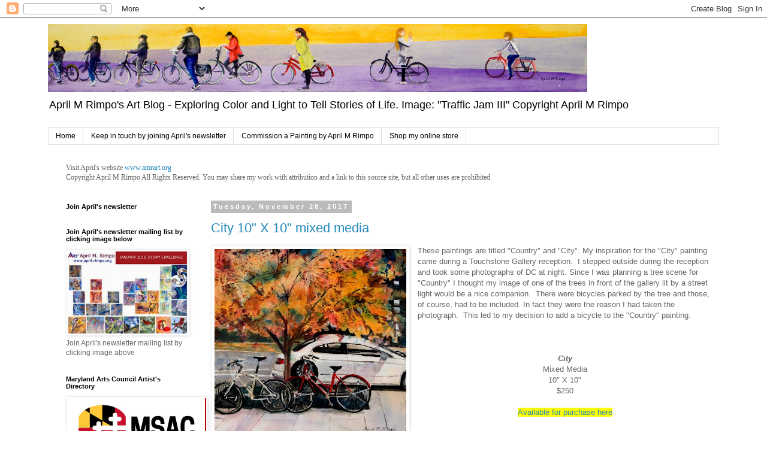

--- FILE ---
content_type: text/html; charset=UTF-8
request_url: https://aprilrimpoblog.amrart.org/2017/11/
body_size: 23644
content:
<!DOCTYPE html>
<html class='v2' dir='ltr' lang='en'>
<head>
<link href='https://www.blogger.com/static/v1/widgets/335934321-css_bundle_v2.css' rel='stylesheet' type='text/css'/>
<meta content='width=1100' name='viewport'/>
<meta content='text/html; charset=UTF-8' http-equiv='Content-Type'/>
<meta content='blogger' name='generator'/>
<link href='https://aprilrimpoblog.amrart.org/favicon.ico' rel='icon' type='image/x-icon'/>
<link href='https://aprilrimpoblog.amrart.org/2017/11/' rel='canonical'/>
<link rel="alternate" type="application/atom+xml" title="April M. Rimpo Art - Atom" href="https://aprilrimpoblog.amrart.org/feeds/posts/default" />
<link rel="alternate" type="application/rss+xml" title="April M. Rimpo Art - RSS" href="https://aprilrimpoblog.amrart.org/feeds/posts/default?alt=rss" />
<link rel="service.post" type="application/atom+xml" title="April M. Rimpo Art - Atom" href="https://www.blogger.com/feeds/1105528714465186619/posts/default" />
<!--Can't find substitution for tag [blog.ieCssRetrofitLinks]-->
<meta content='Maryland Artist, April M Rimpo, works in watercolor and acrylic using color and light to tell stories of life.' name='description'/>
<meta content='https://aprilrimpoblog.amrart.org/2017/11/' property='og:url'/>
<meta content='April M. Rimpo Art' property='og:title'/>
<meta content='Maryland Artist, April M Rimpo, works in watercolor and acrylic using color and light to tell stories of life.' property='og:description'/>
<title>April M. Rimpo Art: November 2017</title>
<style id='page-skin-1' type='text/css'><!--
/*
-----------------------------------------------
Blogger Template Style
Name:     Simple
Designer: Blogger
URL:      www.blogger.com
----------------------------------------------- */
/* Content
----------------------------------------------- */
body {
font: normal normal 12px 'Trebuchet MS', Trebuchet, Verdana, sans-serif;
color: #666666;
background: #ffffff none repeat scroll top left;
padding: 0 0 0 0;
}
html body .region-inner {
min-width: 0;
max-width: 100%;
width: auto;
}
h2 {
font-size: 22px;
}
a:link {
text-decoration:none;
color: #2288bb;
}
a:visited {
text-decoration:none;
color: #888888;
}
a:hover {
text-decoration:underline;
color: #33aaff;
}
.body-fauxcolumn-outer .fauxcolumn-inner {
background: transparent none repeat scroll top left;
_background-image: none;
}
.body-fauxcolumn-outer .cap-top {
position: absolute;
z-index: 1;
height: 400px;
width: 100%;
}
.body-fauxcolumn-outer .cap-top .cap-left {
width: 100%;
background: transparent none repeat-x scroll top left;
_background-image: none;
}
.content-outer {
-moz-box-shadow: 0 0 0 rgba(0, 0, 0, .15);
-webkit-box-shadow: 0 0 0 rgba(0, 0, 0, .15);
-goog-ms-box-shadow: 0 0 0 #333333;
box-shadow: 0 0 0 rgba(0, 0, 0, .15);
margin-bottom: 1px;
}
.content-inner {
padding: 10px 40px;
}
.content-inner {
background-color: #ffffff;
}
/* Header
----------------------------------------------- */
.header-outer {
background: transparent none repeat-x scroll 0 -400px;
_background-image: none;
}
.Header h1 {
font: normal normal 40px 'Trebuchet MS',Trebuchet,Verdana,sans-serif;
color: #000000;
text-shadow: 0 0 0 rgba(0, 0, 0, .2);
}
.Header h1 a {
color: #000000;
}
.Header .description {
font-size: 18px;
color: #000000;
}
.header-inner .Header .titlewrapper {
padding: 22px 0;
}
.header-inner .Header .descriptionwrapper {
padding: 0 0;
}
/* Tabs
----------------------------------------------- */
.tabs-inner .section:first-child {
border-top: 0 solid #dddddd;
}
.tabs-inner .section:first-child ul {
margin-top: -1px;
border-top: 1px solid #dddddd;
border-left: 1px solid #dddddd;
border-right: 1px solid #dddddd;
}
.tabs-inner .widget ul {
background: transparent none repeat-x scroll 0 -800px;
_background-image: none;
border-bottom: 1px solid #dddddd;
margin-top: 0;
margin-left: -30px;
margin-right: -30px;
}
.tabs-inner .widget li a {
display: inline-block;
padding: .6em 1em;
font: normal normal 12px 'Trebuchet MS', Trebuchet, Verdana, sans-serif;
color: #000000;
border-left: 1px solid #ffffff;
border-right: 1px solid #dddddd;
}
.tabs-inner .widget li:first-child a {
border-left: none;
}
.tabs-inner .widget li.selected a, .tabs-inner .widget li a:hover {
color: #000000;
background-color: #eeeeee;
text-decoration: none;
}
/* Columns
----------------------------------------------- */
.main-outer {
border-top: 0 solid transparent;
}
.fauxcolumn-left-outer .fauxcolumn-inner {
border-right: 1px solid transparent;
}
.fauxcolumn-right-outer .fauxcolumn-inner {
border-left: 1px solid transparent;
}
/* Headings
----------------------------------------------- */
div.widget > h2,
div.widget h2.title {
margin: 0 0 1em 0;
font: normal bold 11px 'Trebuchet MS',Trebuchet,Verdana,sans-serif;
color: #000000;
}
/* Widgets
----------------------------------------------- */
.widget .zippy {
color: #999999;
text-shadow: 2px 2px 1px rgba(0, 0, 0, .1);
}
.widget .popular-posts ul {
list-style: none;
}
/* Posts
----------------------------------------------- */
h2.date-header {
font: normal bold 11px Arial, Tahoma, Helvetica, FreeSans, sans-serif;
}
.date-header span {
background-color: #bbbbbb;
color: #ffffff;
padding: 0.4em;
letter-spacing: 3px;
margin: inherit;
}
.main-inner {
padding-top: 35px;
padding-bottom: 65px;
}
.main-inner .column-center-inner {
padding: 0 0;
}
.main-inner .column-center-inner .section {
margin: 0 1em;
}
.post {
margin: 0 0 45px 0;
}
h3.post-title, .comments h4 {
font: normal normal 22px 'Trebuchet MS',Trebuchet,Verdana,sans-serif;
margin: .75em 0 0;
}
.post-body {
font-size: 110%;
line-height: 1.4;
position: relative;
}
.post-body img, .post-body .tr-caption-container, .Profile img, .Image img,
.BlogList .item-thumbnail img {
padding: 2px;
background: #ffffff;
border: 1px solid #eeeeee;
-moz-box-shadow: 1px 1px 5px rgba(0, 0, 0, .1);
-webkit-box-shadow: 1px 1px 5px rgba(0, 0, 0, .1);
box-shadow: 1px 1px 5px rgba(0, 0, 0, .1);
}
.post-body img, .post-body .tr-caption-container {
padding: 5px;
}
.post-body .tr-caption-container {
color: #666666;
}
.post-body .tr-caption-container img {
padding: 0;
background: transparent;
border: none;
-moz-box-shadow: 0 0 0 rgba(0, 0, 0, .1);
-webkit-box-shadow: 0 0 0 rgba(0, 0, 0, .1);
box-shadow: 0 0 0 rgba(0, 0, 0, .1);
}
.post-header {
margin: 0 0 1.5em;
line-height: 1.6;
font-size: 90%;
}
.post-footer {
margin: 20px -2px 0;
padding: 5px 10px;
color: #666666;
background-color: #eeeeee;
border-bottom: 1px solid #eeeeee;
line-height: 1.6;
font-size: 90%;
}
#comments .comment-author {
padding-top: 1.5em;
border-top: 1px solid transparent;
background-position: 0 1.5em;
}
#comments .comment-author:first-child {
padding-top: 0;
border-top: none;
}
.avatar-image-container {
margin: .2em 0 0;
}
#comments .avatar-image-container img {
border: 1px solid #eeeeee;
}
/* Comments
----------------------------------------------- */
.comments .comments-content .icon.blog-author {
background-repeat: no-repeat;
background-image: url([data-uri]);
}
.comments .comments-content .loadmore a {
border-top: 1px solid #999999;
border-bottom: 1px solid #999999;
}
.comments .comment-thread.inline-thread {
background-color: #eeeeee;
}
.comments .continue {
border-top: 2px solid #999999;
}
/* Accents
---------------------------------------------- */
.section-columns td.columns-cell {
border-left: 1px solid transparent;
}
.blog-pager {
background: transparent url(//www.blogblog.com/1kt/simple/paging_dot.png) repeat-x scroll top center;
}
.blog-pager-older-link, .home-link,
.blog-pager-newer-link {
background-color: #ffffff;
padding: 5px;
}
.footer-outer {
border-top: 1px dashed #bbbbbb;
}
/* Mobile
----------------------------------------------- */
body.mobile  {
background-size: auto;
}
.mobile .body-fauxcolumn-outer {
background: transparent none repeat scroll top left;
}
.mobile .body-fauxcolumn-outer .cap-top {
background-size: 100% auto;
}
.mobile .content-outer {
-webkit-box-shadow: 0 0 3px rgba(0, 0, 0, .15);
box-shadow: 0 0 3px rgba(0, 0, 0, .15);
}
.mobile .tabs-inner .widget ul {
margin-left: 0;
margin-right: 0;
}
.mobile .post {
margin: 0;
}
.mobile .main-inner .column-center-inner .section {
margin: 0;
}
.mobile .date-header span {
padding: 0.1em 10px;
margin: 0 -10px;
}
.mobile h3.post-title {
margin: 0;
}
.mobile .blog-pager {
background: transparent none no-repeat scroll top center;
}
.mobile .footer-outer {
border-top: none;
}
.mobile .main-inner, .mobile .footer-inner {
background-color: #ffffff;
}
.mobile-index-contents {
color: #666666;
}
.mobile-link-button {
background-color: #2288bb;
}
.mobile-link-button a:link, .mobile-link-button a:visited {
color: #ffffff;
}
.mobile .tabs-inner .section:first-child {
border-top: none;
}
.mobile .tabs-inner .PageList .widget-content {
background-color: #eeeeee;
color: #000000;
border-top: 1px solid #dddddd;
border-bottom: 1px solid #dddddd;
}
.mobile .tabs-inner .PageList .widget-content .pagelist-arrow {
border-left: 1px solid #dddddd;
}

--></style>
<style id='template-skin-1' type='text/css'><!--
body {
min-width: 1200px;
}
.content-outer, .content-fauxcolumn-outer, .region-inner {
min-width: 1200px;
max-width: 1200px;
_width: 1200px;
}
.main-inner .columns {
padding-left: 260px;
padding-right: 0px;
}
.main-inner .fauxcolumn-center-outer {
left: 260px;
right: 0px;
/* IE6 does not respect left and right together */
_width: expression(this.parentNode.offsetWidth -
parseInt("260px") -
parseInt("0px") + 'px');
}
.main-inner .fauxcolumn-left-outer {
width: 260px;
}
.main-inner .fauxcolumn-right-outer {
width: 0px;
}
.main-inner .column-left-outer {
width: 260px;
right: 100%;
margin-left: -260px;
}
.main-inner .column-right-outer {
width: 0px;
margin-right: -0px;
}
#layout {
min-width: 0;
}
#layout .content-outer {
min-width: 0;
width: 800px;
}
#layout .region-inner {
min-width: 0;
width: auto;
}
body#layout div.add_widget {
padding: 8px;
}
body#layout div.add_widget a {
margin-left: 32px;
}
--></style>
<script type='text/javascript'>
        (function(i,s,o,g,r,a,m){i['GoogleAnalyticsObject']=r;i[r]=i[r]||function(){
        (i[r].q=i[r].q||[]).push(arguments)},i[r].l=1*new Date();a=s.createElement(o),
        m=s.getElementsByTagName(o)[0];a.async=1;a.src=g;m.parentNode.insertBefore(a,m)
        })(window,document,'script','https://www.google-analytics.com/analytics.js','ga');
        ga('create', 'UA-33556629-1', 'auto', 'blogger');
        ga('blogger.send', 'pageview');
      </script>
<link href='https://www.blogger.com/dyn-css/authorization.css?targetBlogID=1105528714465186619&amp;zx=0a2154e6-3520-4a3b-91ec-0c21d2093b9a' media='none' onload='if(media!=&#39;all&#39;)media=&#39;all&#39;' rel='stylesheet'/><noscript><link href='https://www.blogger.com/dyn-css/authorization.css?targetBlogID=1105528714465186619&amp;zx=0a2154e6-3520-4a3b-91ec-0c21d2093b9a' rel='stylesheet'/></noscript>
<meta name='google-adsense-platform-account' content='ca-host-pub-1556223355139109'/>
<meta name='google-adsense-platform-domain' content='blogspot.com'/>

</head>
<body class='loading variant-simplysimple'>
<div class='navbar section' id='navbar' name='Navbar'><div class='widget Navbar' data-version='1' id='Navbar1'><script type="text/javascript">
    function setAttributeOnload(object, attribute, val) {
      if(window.addEventListener) {
        window.addEventListener('load',
          function(){ object[attribute] = val; }, false);
      } else {
        window.attachEvent('onload', function(){ object[attribute] = val; });
      }
    }
  </script>
<div id="navbar-iframe-container"></div>
<script type="text/javascript" src="https://apis.google.com/js/platform.js"></script>
<script type="text/javascript">
      gapi.load("gapi.iframes:gapi.iframes.style.bubble", function() {
        if (gapi.iframes && gapi.iframes.getContext) {
          gapi.iframes.getContext().openChild({
              url: 'https://www.blogger.com/navbar/1105528714465186619?origin\x3dhttps://aprilrimpoblog.amrart.org',
              where: document.getElementById("navbar-iframe-container"),
              id: "navbar-iframe"
          });
        }
      });
    </script><script type="text/javascript">
(function() {
var script = document.createElement('script');
script.type = 'text/javascript';
script.src = '//pagead2.googlesyndication.com/pagead/js/google_top_exp.js';
var head = document.getElementsByTagName('head')[0];
if (head) {
head.appendChild(script);
}})();
</script>
</div></div>
<div class='body-fauxcolumns'>
<div class='fauxcolumn-outer body-fauxcolumn-outer'>
<div class='cap-top'>
<div class='cap-left'></div>
<div class='cap-right'></div>
</div>
<div class='fauxborder-left'>
<div class='fauxborder-right'></div>
<div class='fauxcolumn-inner'>
</div>
</div>
<div class='cap-bottom'>
<div class='cap-left'></div>
<div class='cap-right'></div>
</div>
</div>
</div>
<div class='content'>
<div class='content-fauxcolumns'>
<div class='fauxcolumn-outer content-fauxcolumn-outer'>
<div class='cap-top'>
<div class='cap-left'></div>
<div class='cap-right'></div>
</div>
<div class='fauxborder-left'>
<div class='fauxborder-right'></div>
<div class='fauxcolumn-inner'>
</div>
</div>
<div class='cap-bottom'>
<div class='cap-left'></div>
<div class='cap-right'></div>
</div>
</div>
</div>
<div class='content-outer'>
<div class='content-cap-top cap-top'>
<div class='cap-left'></div>
<div class='cap-right'></div>
</div>
<div class='fauxborder-left content-fauxborder-left'>
<div class='fauxborder-right content-fauxborder-right'></div>
<div class='content-inner'>
<header>
<div class='header-outer'>
<div class='header-cap-top cap-top'>
<div class='cap-left'></div>
<div class='cap-right'></div>
</div>
<div class='fauxborder-left header-fauxborder-left'>
<div class='fauxborder-right header-fauxborder-right'></div>
<div class='region-inner header-inner'>
<div class='header section' id='header' name='Header'><div class='widget Header' data-version='1' id='Header1'>
<div id='header-inner'>
<a href='https://aprilrimpoblog.amrart.org/' style='display: block'>
<img alt='April M. Rimpo Art' height='114px; ' id='Header1_headerimg' src='https://blogger.googleusercontent.com/img/a/AVvXsEh79gVBY7EzNfFYbavqUE56Q5if_KEAsw5IqGJFJ8gxxPhgzcxhgL8D4upNV0r4PT3qxnzrOYmUrrPRmrtEv1zOpukWOQXWYNRdTMwXMyWgQUwj2qo-qhK-uEjEOS0NqQWad4EjrkGnEQEF6bfOBTIU8qWmLRXbZdpLAM6V1Dab6vP5Xfj8hirojnpqEPU=s900' style='display: block' width='900px; '/>
</a>
<div class='descriptionwrapper'>
<p class='description'><span>April M Rimpo's Art Blog - 
Exploring Color and Light
to Tell Stories of Life.
Image: "Traffic Jam III" Copyright April M Rimpo
</span></p>
</div>
</div>
</div></div>
</div>
</div>
<div class='header-cap-bottom cap-bottom'>
<div class='cap-left'></div>
<div class='cap-right'></div>
</div>
</div>
</header>
<div class='tabs-outer'>
<div class='tabs-cap-top cap-top'>
<div class='cap-left'></div>
<div class='cap-right'></div>
</div>
<div class='fauxborder-left tabs-fauxborder-left'>
<div class='fauxborder-right tabs-fauxborder-right'></div>
<div class='region-inner tabs-inner'>
<div class='tabs section' id='crosscol' name='Cross-Column'><div class='widget PageList' data-version='1' id='PageList1'>
<h2>Shop my Online Store</h2>
<div class='widget-content'>
<ul>
<li>
<a href='https://aprilrimpoblog.amrart.org/'>Home</a>
</li>
<li>
<a href='http://visitor.r20.constantcontact.com/manage/optin/ea?v=001M3cgesz-8J_40BwLdYhaJQ%3D%3D'>Keep in touch by joining April's newsletter</a>
</li>
<li>
<a href='http://aprilrimpoblog.amrart.org/p/commission-painting-by-april-m-rimpo.html'>Commission a Painting by April M Rimpo</a>
</li>
<li>
<a href='https://www.artworkarchive.com/profile/april-rimpo'>Shop my online store</a>
</li>
</ul>
<div class='clear'></div>
</div>
</div></div>
<div class='tabs section' id='crosscol-overflow' name='Cross-Column 2'><div class='widget Text' data-version='1' id='Text1'>
<h2 class='title'>Copyright April M Rimpo</h2>
<div class='widget-content'>
<div><span =""  style="font-family:&quot;;">Visit April's website <a href="http://amrart.org">www.amrart.org</a></span></div><span =""  style="font-family:&quot;;">Copyright April M Rimpo  <span =""  style="font-size:100%;">All Rights Reserved. You may share my work with attribution and a link to this source site, but all other uses are prohibited.</span></span>
</div>
<div class='clear'></div>
</div></div>
</div>
</div>
<div class='tabs-cap-bottom cap-bottom'>
<div class='cap-left'></div>
<div class='cap-right'></div>
</div>
</div>
<div class='main-outer'>
<div class='main-cap-top cap-top'>
<div class='cap-left'></div>
<div class='cap-right'></div>
</div>
<div class='fauxborder-left main-fauxborder-left'>
<div class='fauxborder-right main-fauxborder-right'></div>
<div class='region-inner main-inner'>
<div class='columns fauxcolumns'>
<div class='fauxcolumn-outer fauxcolumn-center-outer'>
<div class='cap-top'>
<div class='cap-left'></div>
<div class='cap-right'></div>
</div>
<div class='fauxborder-left'>
<div class='fauxborder-right'></div>
<div class='fauxcolumn-inner'>
</div>
</div>
<div class='cap-bottom'>
<div class='cap-left'></div>
<div class='cap-right'></div>
</div>
</div>
<div class='fauxcolumn-outer fauxcolumn-left-outer'>
<div class='cap-top'>
<div class='cap-left'></div>
<div class='cap-right'></div>
</div>
<div class='fauxborder-left'>
<div class='fauxborder-right'></div>
<div class='fauxcolumn-inner'>
</div>
</div>
<div class='cap-bottom'>
<div class='cap-left'></div>
<div class='cap-right'></div>
</div>
</div>
<div class='fauxcolumn-outer fauxcolumn-right-outer'>
<div class='cap-top'>
<div class='cap-left'></div>
<div class='cap-right'></div>
</div>
<div class='fauxborder-left'>
<div class='fauxborder-right'></div>
<div class='fauxcolumn-inner'>
</div>
</div>
<div class='cap-bottom'>
<div class='cap-left'></div>
<div class='cap-right'></div>
</div>
</div>
<!-- corrects IE6 width calculation -->
<div class='columns-inner'>
<div class='column-center-outer'>
<div class='column-center-inner'>
<div class='main section' id='main' name='Main'><div class='widget Blog' data-version='1' id='Blog1'>
<div class='blog-posts hfeed'>

          <div class="date-outer">
        
<h2 class='date-header'><span>Tuesday, November 28, 2017</span></h2>

          <div class="date-posts">
        
<div class='post-outer'>
<div class='post hentry uncustomized-post-template' itemprop='blogPost' itemscope='itemscope' itemtype='http://schema.org/BlogPosting'>
<meta content='https://blogger.googleusercontent.com/img/b/R29vZ2xl/AVvXsEgb-LVjgXR_1xO89IoJbZRN8Tr9xCNf3kmm3L8SvujuAIHwFKQHTXRPXKmzvZHj8ONhEXk6Hbs8sfSY-0Ts-xGWDRHIZVy-Kj_VlRN0x1fA4RLPJUY7eYkg-jENzNa3Eg1mFKhS6U30hfY/s320/ARimpo-City.jpg' itemprop='image_url'/>
<meta content='1105528714465186619' itemprop='blogId'/>
<meta content='8950740635672955477' itemprop='postId'/>
<a name='8950740635672955477'></a>
<h3 class='post-title entry-title' itemprop='name'>
<a href='https://aprilrimpoblog.amrart.org/2015/11/10-x-10-paintings-for-touchstone-gallery.html'>City 10" X 10"  mixed media</a>
</h3>
<div class='post-header'>
<div class='post-header-line-1'></div>
</div>
<div class='post-body entry-content' id='post-body-8950740635672955477' itemprop='articleBody'>
<div dir="ltr" style="text-align: left;" trbidi="on">
<table align="center" cellpadding="0" cellspacing="0" class="tr-caption-container" style="float: left; margin-right: 1em; text-align: left;"><tbody>
<tr><td style="text-align: center;"><a href="https://blogger.googleusercontent.com/img/b/R29vZ2xl/AVvXsEgb-LVjgXR_1xO89IoJbZRN8Tr9xCNf3kmm3L8SvujuAIHwFKQHTXRPXKmzvZHj8ONhEXk6Hbs8sfSY-0Ts-xGWDRHIZVy-Kj_VlRN0x1fA4RLPJUY7eYkg-jENzNa3Eg1mFKhS6U30hfY/s1600/ARimpo-City.jpg" imageanchor="1" style="margin-left: auto; margin-right: auto;"><img border="0" height="316" src="https://blogger.googleusercontent.com/img/b/R29vZ2xl/AVvXsEgb-LVjgXR_1xO89IoJbZRN8Tr9xCNf3kmm3L8SvujuAIHwFKQHTXRPXKmzvZHj8ONhEXk6Hbs8sfSY-0Ts-xGWDRHIZVy-Kj_VlRN0x1fA4RLPJUY7eYkg-jENzNa3Eg1mFKhS6U30hfY/s320/ARimpo-City.jpg" width="320" /></a></td></tr>
<tr><td class="tr-caption" style="text-align: center;"><span style="font-family: &quot;verdana&quot; , sans-serif;"><b><i>City</i></b> by April M Rimpo</span></td></tr>
</tbody></table>
<span style="font-family: &quot;verdana&quot; , sans-serif;">These paintings are titled "Country" and "City". My inspiration for the "City" painting came during a Touchstone Gallery reception. &nbsp;I stepped outside during the reception and took some photographs of DC at night. Since I was planning a tree scene for "Country" I thought my image of one of the trees in front of the gallery lit by a street light would be a nice companion. &nbsp;There were bicycles parked by the tree and those, of course, had to be included. In fact they were the reason I had taken the photograph. &nbsp;This led to my decision to add a bicycle to the "Country" painting. &nbsp;</span><br />
<br />
<span style="font-family: &quot;verdana&quot; , sans-serif;"><br /></span>
<br />
<div style="text-align: center;">
<span style="font-family: &quot;verdana&quot; , sans-serif;"><b><i>City</i></b></span></div>
<div style="text-align: center;">
<span style="font-family: &quot;verdana&quot; , sans-serif;">Mixed Media</span></div>
<div style="text-align: center;">
<span style="font-family: &quot;verdana&quot; , sans-serif;">10" X 10"</span></div>
<div style="text-align: center;">
<span style="font-family: &quot;verdana&quot; , sans-serif;">$250</span><br />
<span style="font-family: &quot;verdana&quot; , sans-serif;"><br /></span>
<span style="font-family: &quot;verdana&quot; , sans-serif;"><a href="http://www.spreesy.com/aprilrimpo/110" style="background-color: yellow;" target="_blank">Available for purchase here</a></span></div>
<form action="https://www.paypal.com/cgi-bin/webscr" method="post" target="_top">
<input name="cmd" type="hidden" value="_s-xclick" />
<input name="hosted_button_id" type="hidden" value="J2JNWQL389CVQ" />
</form>
<div style="text-align: center;">
<span style="font-family: &quot;verdana&quot; , sans-serif;"><br /></span></div>
<span style="font-family: &quot;verdana&quot; , sans-serif;"><br /></span>
<br />
<table cellpadding="0" cellspacing="0" class="tr-caption-container" style="float: left; margin-right: 1em;"><tbody>
<tr><td style="text-align: center;"><a href="https://blogger.googleusercontent.com/img/b/R29vZ2xl/AVvXsEiCm6O1eMq3I1A5luWENUGmc2ejAGdFLy_WbeNsA13nCSi4hh8iAuSQYwuXqHkko4StGxAA5S_Ba1dKdXb1QlKeuC4Gfj7h036SoHFNnvBer0JqBPLzQCjT43EeToyr7-UrtmqJcJrDuvE/s1600/ARimpo-Country.jpg" imageanchor="1" style="clear: left; margin-bottom: 1em; margin-left: auto; margin-right: auto;"><img border="0" height="320" src="https://blogger.googleusercontent.com/img/b/R29vZ2xl/AVvXsEiCm6O1eMq3I1A5luWENUGmc2ejAGdFLy_WbeNsA13nCSi4hh8iAuSQYwuXqHkko4StGxAA5S_Ba1dKdXb1QlKeuC4Gfj7h036SoHFNnvBer0JqBPLzQCjT43EeToyr7-UrtmqJcJrDuvE/s320/ARimpo-Country.jpg" width="320" /></a></td></tr>
<tr><td class="tr-caption" style="font-size: 12.8px; text-align: center;"><span style="font-family: &quot;verdana&quot; , sans-serif;"><b><i>Country</i></b>&nbsp;by April M Rimpo -&nbsp;<span style="color: red;">SOLD</span></span></td></tr>
</tbody></table>
<span style="font-family: &quot;verdana&quot; , sans-serif;"><br /></span>
<span style="font-family: &quot;verdana&quot; , sans-serif;"><br /></span>
<span style="font-family: &quot;verdana&quot; , sans-serif;"><br /></span>
<span style="font-family: &quot;verdana&quot; , sans-serif;">Both of these paintings were started on canvas and on rice paper. The rice paper was used to create textures in the foliage. It was attached to the canvas and then I add more paint to the rice paper surface allowing the underpainting on the canvas shine through. &nbsp;</span><br />
<span style="font-family: &quot;verdana&quot; , sans-serif;"><br /></span>
<span style="font-family: &quot;verdana&quot; , sans-serif;"><br /></span>
<span style="font-family: &quot;verdana&quot; , sans-serif;"><br /></span>
<span style="font-family: &quot;verdana&quot; , sans-serif;"><br /></span>
<span style="font-family: &quot;verdana&quot; , sans-serif;"><br /></span><span style="font-family: &quot;verdana&quot; , sans-serif;"><br /></span>
<span style="font-family: &quot;verdana&quot; , sans-serif;"><br /></span>
<span style="color: white; font-family: &quot;verdana&quot; , sans-serif;">HoCoArt #ShopSmall #SmallBizSat</span><br />
<span style="font-family: &quot;verdana&quot; , sans-serif;"><br /></span>
<span style="font-family: &quot;verdana&quot; , sans-serif; font-size: x-small;">Interested in learning more about April's art inspirations, tips about her painting process, or art business tidbits? Want to know when her art is in exhibits?&nbsp;</span><a href="http://visitor.r20.constantcontact.com/manage/optin?v=001M3cgesz-8J-WdCbL8oWlMet4pNmLc1ARYpVoIRKA_Bv26MA8quNYd2VjHU_3uUY7jDOol3GwPE134bosmbzBDQ%3D%3D" style="font-family: verdana, sans-serif; font-size: small;">Consider joining her friends and collectors by signing up for her twice-monthly email.</a><br />
<br />
<span style="font-family: &quot;verdana&quot; , sans-serif;"></span>
<span style="font-family: &quot;verdana&quot; , sans-serif; font-size: x-small;">Copyright April M Rimpo 2015 All Rights Reserved. You may share my work with attribution, but all other uses are prohibited.</span></div>
<div style='clear: both;'></div>
</div>
<div class='post-footer'>
<div class='post-footer-line post-footer-line-1'>
<span class='post-author vcard'>
</span>
<span class='post-timestamp'>
at
<meta content='https://aprilrimpoblog.amrart.org/2015/11/10-x-10-paintings-for-touchstone-gallery.html' itemprop='url'/>
<a class='timestamp-link' href='https://aprilrimpoblog.amrart.org/2015/11/10-x-10-paintings-for-touchstone-gallery.html' rel='bookmark' title='permanent link'><abbr class='published' itemprop='datePublished' title='2017-11-28T07:00:00-05:00'>11/28/2017</abbr></a>
</span>
<span class='post-comment-link'>
<a class='comment-link' href='https://aprilrimpoblog.amrart.org/2015/11/10-x-10-paintings-for-touchstone-gallery.html#comment-form' onclick=''>
2 comments:
  </a>
</span>
<span class='post-icons'>
<span class='item-action'>
<a href='https://www.blogger.com/email-post/1105528714465186619/8950740635672955477' title='Email Post'>
<img alt='' class='icon-action' height='13' src='https://resources.blogblog.com/img/icon18_email.gif' width='18'/>
</a>
</span>
<span class='item-control blog-admin pid-2002291449'>
<a href='https://www.blogger.com/post-edit.g?blogID=1105528714465186619&postID=8950740635672955477&from=pencil' title='Edit Post'>
<img alt='' class='icon-action' height='18' src='https://resources.blogblog.com/img/icon18_edit_allbkg.gif' width='18'/>
</a>
</span>
</span>
<div class='post-share-buttons goog-inline-block'>
<a class='goog-inline-block share-button sb-email' href='https://www.blogger.com/share-post.g?blogID=1105528714465186619&postID=8950740635672955477&target=email' target='_blank' title='Email This'><span class='share-button-link-text'>Email This</span></a><a class='goog-inline-block share-button sb-blog' href='https://www.blogger.com/share-post.g?blogID=1105528714465186619&postID=8950740635672955477&target=blog' onclick='window.open(this.href, "_blank", "height=270,width=475"); return false;' target='_blank' title='BlogThis!'><span class='share-button-link-text'>BlogThis!</span></a><a class='goog-inline-block share-button sb-twitter' href='https://www.blogger.com/share-post.g?blogID=1105528714465186619&postID=8950740635672955477&target=twitter' target='_blank' title='Share to X'><span class='share-button-link-text'>Share to X</span></a><a class='goog-inline-block share-button sb-facebook' href='https://www.blogger.com/share-post.g?blogID=1105528714465186619&postID=8950740635672955477&target=facebook' onclick='window.open(this.href, "_blank", "height=430,width=640"); return false;' target='_blank' title='Share to Facebook'><span class='share-button-link-text'>Share to Facebook</span></a><a class='goog-inline-block share-button sb-pinterest' href='https://www.blogger.com/share-post.g?blogID=1105528714465186619&postID=8950740635672955477&target=pinterest' target='_blank' title='Share to Pinterest'><span class='share-button-link-text'>Share to Pinterest</span></a>
</div>
</div>
<div class='post-footer-line post-footer-line-2'>
<span class='post-labels'>
Labels:
<a href='https://aprilrimpoblog.amrart.org/search/label/artwork%20by%20April%20M%20Rimpo' rel='tag'>artwork by April M Rimpo</a>,
<a href='https://aprilrimpoblog.amrart.org/search/label/city%20scapes' rel='tag'>city scapes</a>,
<a href='https://aprilrimpoblog.amrart.org/search/label/expressionistic%20landscape' rel='tag'>expressionistic landscape</a>,
<a href='https://aprilrimpoblog.amrart.org/search/label/fluid%20acrylic' rel='tag'>fluid acrylic</a>,
<a href='https://aprilrimpoblog.amrart.org/search/label/Fluid%20acrylic%20on%20canvas' rel='tag'>Fluid acrylic on canvas</a>,
<a href='https://aprilrimpoblog.amrart.org/search/label/landscape%20painting' rel='tag'>landscape painting</a>,
<a href='https://aprilrimpoblog.amrart.org/search/label/mixed%20media' rel='tag'>mixed media</a>,
<a href='https://aprilrimpoblog.amrart.org/search/label/paintings' rel='tag'>paintings</a>,
<a href='https://aprilrimpoblog.amrart.org/search/label/rice%20paper' rel='tag'>rice paper</a>,
<a href='https://aprilrimpoblog.amrart.org/search/label/urban' rel='tag'>urban</a>
</span>
</div>
<div class='post-footer-line post-footer-line-3'>
<span class='post-location'>
</span>
</div>
</div>
</div>
</div>

        </div></div>
      
</div>
<div class='blog-pager' id='blog-pager'>
<span id='blog-pager-newer-link'>
<a class='blog-pager-newer-link' href='https://aprilrimpoblog.amrart.org/search?updated-max=2018-01-06T07:33:00-05:00&max-results=3&reverse-paginate=true' id='Blog1_blog-pager-newer-link' title='Newer Posts'>Newer Posts</a>
</span>
<span id='blog-pager-older-link'>
<a class='blog-pager-older-link' href='https://aprilrimpoblog.amrart.org/search?updated-max=2017-11-28T07:00:00-05:00&max-results=3' id='Blog1_blog-pager-older-link' title='Older Posts'>Older Posts</a>
</span>
<a class='home-link' href='https://aprilrimpoblog.amrart.org/'>Home</a>
</div>
<div class='clear'></div>
<div class='blog-feeds'>
<div class='feed-links'>
Subscribe to:
<a class='feed-link' href='https://aprilrimpoblog.amrart.org/feeds/posts/default' target='_blank' type='application/atom+xml'>Comments (Atom)</a>
</div>
</div>
</div><div class='widget PopularPosts' data-version='1' id='PopularPosts1'>
<h2>Most Popular Posts This Month</h2>
<div class='widget-content popular-posts'>
<ul>
<li>
<div class='item-content'>
<div class='item-thumbnail'>
<a href='https://aprilrimpoblog.amrart.org/2017/07/gothic-pinnacles-20-x-16-watercolor.html' target='_blank'>
<img alt='' border='0' src='https://blogger.googleusercontent.com/img/b/R29vZ2xl/AVvXsEjSBKq7r5NVdbxd2IQNyJhk7k4rpMV-rYqTscPJ3IpfPlQUFNdL_-jnBwx46WhDW1iumVxw2jiOO4jlK-xIWEMZInLqsQT4LOOw_O11ghNQGK0pxUyo8r9R_BQxE2M8e9JmgiAxoCQ_f8w/w72-h72-p-k-no-nu/ARimpo-GothicPinnacles-web.jpg'/>
</a>
</div>
<div class='item-title'><a href='https://aprilrimpoblog.amrart.org/2017/07/gothic-pinnacles-20-x-16-watercolor.html'>"Gothic Pinnacles" a 20" X 16" Watercolor </a></div>
<div class='item-snippet'>    Gothic Pinnacles by April M Rimpo   Gothic Pinnacles   Watercolor   20&quot; X 16&quot; image  $960   It&#39;s been awhile since I share...</div>
</div>
<div style='clear: both;'></div>
</li>
<li>
<div class='item-content'>
<div class='item-thumbnail'>
<a href='https://aprilrimpoblog.amrart.org/2015/01/apple-clock-day-26-of-jan30in30.html' target='_blank'>
<img alt='' border='0' src='https://blogger.googleusercontent.com/img/b/R29vZ2xl/AVvXsEhNJNX81_2spVuOtETO5m9sTTQfH38C2ueHkAzfAvbzPE93FMdTHdJ1N-zMFbFvBWLuIut3TCxxlP50ydoKDXh4x5T0eZVchYKDY0sje-zIVdfien7x2CA6Z6tIYpFVF2Zs9KqR2aicbTc/w72-h72-p-k-no-nu/ARimpo-ClockApple-web.jpg'/>
</a>
</div>
<div class='item-title'><a href='https://aprilrimpoblog.amrart.org/2015/01/apple-clock-day-26-of-jan30in30.html'>Apple Clock - Day 26 of the #jan30in30 Challenge</a></div>
<div class='item-snippet'>     Clock Apple  a fluid acrylic on&#160; 5&quot; X 5&quot; deep cradle&#160; Aquabord        Apple Clock   Fluid Acrylic   5&quot; X 5&quot; X 2...</div>
</div>
<div style='clear: both;'></div>
</li>
<li>
<div class='item-content'>
<div class='item-thumbnail'>
<a href='https://aprilrimpoblog.amrart.org/2012/06/missing-you-part-3-of-touring-my-art-at.html' target='_blank'>
<img alt='' border='0' src='https://blogger.googleusercontent.com/img/b/R29vZ2xl/AVvXsEigycTWYXW0T5qQgrSTRKL0t8AHLpdq2N9VeeUBTFI3YByKoUCGewAM98yKbR9UtmobZ2Effp_ZkK1wJv5vhIrUUrRH4-mX8w2cUkjCI3HWETDRD1o_ySegFW4OJ6n4LG8v-WEcRGLvHgQ/w72-h72-p-k-no-nu/MissingYou-Webl.jpg'/>
</a>
</div>
<div class='item-title'><a href='https://aprilrimpoblog.amrart.org/2012/06/missing-you-part-3-of-touring-my-art-at.html'>"Missing You", 20" X 26" watercolor and fluid acrylic</a></div>
<div class='item-snippet'>     Missing You 20&quot; X 26&quot; watercolor and fluid acrylic           Missing You   acrylic and watercolor   20&quot; X 26&quot; image...</div>
</div>
<div style='clear: both;'></div>
</li>
<li>
<div class='item-content'>
<div class='item-thumbnail'>
<a href='https://aprilrimpoblog.amrart.org/2015/01/day-11-of-30-paintings-in-30-days.html' target='_blank'>
<img alt='' border='0' src='https://blogger.googleusercontent.com/img/b/R29vZ2xl/AVvXsEhSBYSr2qilAQea3VVYJydE3Z3NEyefe_wSexrik3A8L8v81eIAY1Y6UNcBGUWq7bcPHIHQzmuGQ26d5jfSWms96_dzc33mGcsWWOFYDSm8Pv9NAthr7bHWThL_obWxbeFu_r8PB_qKyQA/w72-h72-p-k-no-nu/ARimpo-Chicadee-web.jpg'/>
</a>
</div>
<div class='item-title'><a href='https://aprilrimpoblog.amrart.org/2015/01/day-11-of-30-paintings-in-30-days.html'>Day 11 of the 30 Paintings in 30 Days Challenge - Chickadee</a></div>
<div class='item-snippet'> Switching it up for Sunday. &#160;I decided to go with something different today.&#160;      Chickadee  by April M Rimpo   We are lucky to have a num...</div>
</div>
<div style='clear: both;'></div>
</li>
</ul>
<div class='clear'></div>
</div>
</div><div class='widget PopularPosts' data-version='1' id='PopularPosts2'>
<h2>Most Popular Posts of All Time</h2>
<div class='widget-content popular-posts'>
<ul>
<li>
<div class='item-content'>
<div class='item-thumbnail'>
<a href='https://aprilrimpoblog.amrart.org/2015/01/day-11-of-30-paintings-in-30-days.html' target='_blank'>
<img alt='' border='0' src='https://blogger.googleusercontent.com/img/b/R29vZ2xl/AVvXsEhSBYSr2qilAQea3VVYJydE3Z3NEyefe_wSexrik3A8L8v81eIAY1Y6UNcBGUWq7bcPHIHQzmuGQ26d5jfSWms96_dzc33mGcsWWOFYDSm8Pv9NAthr7bHWThL_obWxbeFu_r8PB_qKyQA/w72-h72-p-k-no-nu/ARimpo-Chicadee-web.jpg'/>
</a>
</div>
<div class='item-title'><a href='https://aprilrimpoblog.amrart.org/2015/01/day-11-of-30-paintings-in-30-days.html'>Day 11 of the 30 Paintings in 30 Days Challenge - Chickadee</a></div>
<div class='item-snippet'> Switching it up for Sunday. &#160;I decided to go with something different today.&#160;      Chickadee  by April M Rimpo   We are lucky to have a num...</div>
</div>
<div style='clear: both;'></div>
</li>
<li>
<div class='item-content'>
<div class='item-thumbnail'>
<a href='https://aprilrimpoblog.amrart.org/2012/06/morning-in-nyc-accepted-into-nws.html' target='_blank'>
<img alt='' border='0' src='https://blogger.googleusercontent.com/img/b/R29vZ2xl/AVvXsEh1GJZT1ShhzLmfmzip-YAM8mJ_38W0HCaVpm7s3XLPUa01Arb-tjRX6Omv3ZCZO0E3OolsA5_jVe73-IY2Ip5bPu7P0h8PHebnL4tgbV7kxkQ92tnYmbcvt26zzrmDrlIqNA_sNSiwDSs/w72-h72-p-k-no-nu/MorningInNYC_eq-ArchArtsFinal-Web.jpg'/>
</a>
</div>
<div class='item-title'><a href='https://aprilrimpoblog.amrart.org/2012/06/morning-in-nyc-accepted-into-nws.html'>"Morning in NYC" 23.5" X 16" watercolor</a></div>
<div class='item-snippet'>   Morning in NYC    Morning in NYC   watercolor   23.5&quot; X 16&quot; image     31&quot; X 23&quot; brushed silver frame   $1700         ...</div>
</div>
<div style='clear: both;'></div>
</li>
<li>
<div class='item-content'>
<div class='item-thumbnail'>
<a href='https://aprilrimpoblog.amrart.org/2012/10/port-of-call-nyc-125-x-285-watercolor.html' target='_blank'>
<img alt='' border='0' src='https://blogger.googleusercontent.com/img/b/R29vZ2xl/AVvXsEgV6w-s6ff1gJ7mER6R0wFwtKTWxdqm6TCh1XKi8NpXxCmws59HpX_79VedGf1EjrlaizWjpKYx9mMbi_kvpVSBdkWcmeAS6Tymd6VolRjPIeJPAZAELHT7JALkwZmFC_8Ix3nbXDmGPsE/w72-h72-p-k-no-nu/ARimpo-PortOfCall-NYCWeb.jpg'/>
</a>
</div>
<div class='item-title'><a href='https://aprilrimpoblog.amrart.org/2012/10/port-of-call-nyc-125-x-285-watercolor.html'>"Port of Call" 12.5" X 28.5" watercolor </a></div>
<div class='item-snippet'>   Port of Call &#160;by April M. Rimpo    Port of Call   watercolor   12.5&quot; X 28.5&quot; image   19&quot; X 35&quot; brushed silver frame  ...</div>
</div>
<div style='clear: both;'></div>
</li>
<li>
<div class='item-content'>
<div class='item-thumbnail'>
<a href='https://aprilrimpoblog.amrart.org/2012/05/how-to-protect-your-art-during-shipping.html' target='_blank'>
<img alt='' border='0' src='https://blogger.googleusercontent.com/img/b/R29vZ2xl/AVvXsEgtw6kwbzcFuHGI-QxSv-Vq86cZG9auBuE7SDoc-Ampdfc86mME7hG2mX8rMx13Ut0pWzdg4dxxWxfdJZSHbYNloD8-_CK8hkIziKF-m8DtW5vwGvm0egI4Vo56CrjWxny-NBh6-kTMaqM/w72-h72-p-k-no-nu/12DeptStore-ShowingConvolutedLid-web.jpg'/>
</a>
</div>
<div class='item-title'><a href='https://aprilrimpoblog.amrart.org/2012/05/how-to-protect-your-art-during-shipping.html'>How to Protect Your Art During Shipping</a></div>
<div class='item-snippet'> I recently found out my painting &quot;Department Store&quot; was accepted into the 31st&#160; Adirondacks National Exhibition of American Water...</div>
</div>
<div style='clear: both;'></div>
</li>
<li>
<div class='item-content'>
<div class='item-thumbnail'>
<a href='https://aprilrimpoblog.amrart.org/2017/02/lanterns-24-x-18-fluid-acrylic.html' target='_blank'>
<img alt='' border='0' src='https://blogger.googleusercontent.com/img/b/R29vZ2xl/AVvXsEivDgZgCra55q3x9Lpzgw498Ok_oTOlUqvZ80cuPoN3QbJK1_yAEXktUN_pwTTPqqGD1KySGiqYDfMnqTzcjChykgbtQUd2Tz9dMLoC6n_u1pIv6dFN9hjHs5EI69pRAE513OttwGF_5Yc/w72-h72-p-k-no-nu/ARimpo-Lanterns-web.jpg'/>
</a>
</div>
<div class='item-title'><a href='https://aprilrimpoblog.amrart.org/2017/02/lanterns-24-x-18-fluid-acrylic.html'>"Lanterns" 24" X 18" fluid acrylic</a></div>
<div class='item-snippet'>   Lanterns  by April M Rimpo     Lanterns   24&quot; X 18&quot; Fluid Acrylic on&#160; Watercolor Paper   Gallery Wrapped and Varnished  $1035  ...</div>
</div>
<div style='clear: both;'></div>
</li>
<li>
<div class='item-content'>
<div class='item-thumbnail'>
<a href='https://aprilrimpoblog.amrart.org/2015/01/30-day-challenge-looking-back-over-month.html' target='_blank'>
<img alt='' border='0' src='https://blogger.googleusercontent.com/img/b/R29vZ2xl/AVvXsEjDKtk4dGCdFPBNFAf8F88HjketlOqEVzxnKNvdmCW32udLh6VGAJWmKgwBW75f2o7XN4eVrZHcb3OozvdrxNL7arDORIZ7OXBuAqhnnXsXPjMdVuxKq2IvM2yLCbhEWpg9ZoKHXCuygwU/w72-h72-p-k-no-nu/ARimpo-2015JanChallengeCollage-web.jpg'/>
</a>
</div>
<div class='item-title'><a href='https://aprilrimpoblog.amrart.org/2015/01/30-day-challenge-looking-back-over-month.html'>30 Day Challenge - Looking Back over the month</a></div>
<div class='item-snippet'>      January 31st, 2015 and my first 30 Paintings in 30 Day Challenge is complete. I am proud to say I succeeded at a painting every day an...</div>
</div>
<div style='clear: both;'></div>
</li>
<li>
<div class='item-content'>
<div class='item-thumbnail'>
<a href='https://aprilrimpoblog.amrart.org/2013/03/commissions.html' target='_blank'>
<img alt='' border='0' src='https://blogger.googleusercontent.com/img/b/R29vZ2xl/AVvXsEgTjKfxhdfVTjeIAUgwRAtCW9AzIeD2li-OKA6h_PiXjubchDiPQYROXe7TqGcoC9HCCMp6xagALoV_SU-85LL8CVnJFfFDNui61lAY3u3QejoARuWkaA-7NEVIoqCa5Ej7SQ39sgPANGg/w72-h72-p-k-no-nu/ARimpo-Commission-Details1.jpg'/>
</a>
</div>
<div class='item-title'><a href='https://aprilrimpoblog.amrart.org/2013/03/commissions.html'>Commissions</a></div>
<div class='item-snippet'>   Here is an explanation of my commission process. The description was developed when a family commissioned a painting of their favorite va...</div>
</div>
<div style='clear: both;'></div>
</li>
<li>
<div class='item-content'>
<div class='item-thumbnail'>
<a href='https://aprilrimpoblog.amrart.org/2023/02/last-trip-together-watercolor-by-april.html' target='_blank'>
<img alt='' border='0' src='https://blogger.googleusercontent.com/img/b/R29vZ2xl/AVvXsEgpenYFoVfPaTBeL1BYC_5g3rogQXL6Z8yeZABhHK5uuAkeI3cYLaO5IBvgTIMqceWjTiYWCKxKtcC91yRSPVr0oHbpepq9m2b5UBu5GgZwSOA2i0U8CE5awFYipF3gri4zgDLXIEtWysY6grJcfEB33l7VqOPENBqwbQcOU8a8ex-Pke0xTBwH9Z4l/w72-h72-p-k-no-nu/ARimpo-Loss-LastTrip-2021-web.jpg'/>
</a>
</div>
<div class='item-title'><a href='https://aprilrimpoblog.amrart.org/2023/02/last-trip-together-watercolor-by-april.html'>"Loss", a watercolor by April M Rimpo</a></div>
<div class='item-snippet'>&#160; Loss Watercolor 20&quot; X 16&quot; The story of a couple on their last vacation together because one is beginning to fade and they believ...</div>
</div>
<div style='clear: both;'></div>
</li>
<li>
<div class='item-content'>
<div class='item-thumbnail'>
<a href='https://aprilrimpoblog.amrart.org/2009/09/combining-fluid-acrylic-and-watercolor.html' target='_blank'>
<img alt='' border='0' src='https://blogger.googleusercontent.com/img/b/R29vZ2xl/AVvXsEh3Xt95BrzZquPIIwRwGYmPfjYE5JWiTjkSucbbDZj3uBS5diz6H81H29Jtpe74gIQ1O-G06zlj9c_NsPnuTrvpJYQ0LFpLSdty9Mre6uwkDmQqHjJlgOD8eh8rv8f6Faab0jnSY3dAOWU/w72-h72-p-k-no-nu/MarbledOrbWeaver-final.jpg'/>
</a>
</div>
<div class='item-title'><a href='https://aprilrimpoblog.amrart.org/2009/09/combining-fluid-acrylic-and-watercolor.html'>Combining Fluid Acrylic and Watercolor</a></div>
<div class='item-snippet'>   Marbled Orb Weaver   Fluid Acrylic and Watercolor   16&quot; X 20&quot; image   24&quot; X 27&quot; brushed silver frame with white mat  ...</div>
</div>
<div style='clear: both;'></div>
</li>
<li>
<div class='item-content'>
<div class='item-thumbnail'>
<a href='https://aprilrimpoblog.amrart.org/2017/08/percussions-serious-business-20-x-24.html' target='_blank'>
<img alt='' border='0' src='https://blogger.googleusercontent.com/img/b/R29vZ2xl/AVvXsEjNefbUcYq_SUDfXe6lDdZGY64-LJ-DJFW9iGtDQSR1MqDcKhQmgUc29jEdVI0uxd43SPlYCMXd47FjOmTrGCoRRkYQ016GdMethbYMwiwEaveBiDA2dmspVrsPIz-lmddzRvam1KiKAL8/w72-h72-p-k-no-nu/ARimpo-Percussion-ASeriousBusiness-web.jpg'/>
</a>
</div>
<div class='item-title'><a href='https://aprilrimpoblog.amrart.org/2017/08/percussions-serious-business-20-x-24.html'>"Percussions: A Serious Business" 20" X 24" painting by April M Rimpo</a></div>
<div class='item-snippet'>      Percussion: A Serious Business&#160; by April M Rimpo    Percussion: A Serious Business   Watercolor     20&quot; X 24&quot; painting  Appr...</div>
</div>
<div style='clear: both;'></div>
</li>
</ul>
<div class='clear'></div>
</div>
</div></div>
</div>
</div>
<div class='column-left-outer'>
<div class='column-left-inner'>
<aside>
<div class='sidebar section' id='sidebar-left-1'><div class='widget HTML' data-version='1' id='HTML2'>
<h2 class='title'>Join April's newsletter</h2>
<div class='widget-content'>
<!-- Begin Constant Contact Active Forms -->
<script> var _ctct_m = "8f2f106db15a9584128f005bb19c4777"; </script>
<script id="signupScript" src="//static.ctctcdn.com/js/signup-form-widget/current/signup-form-widget.min.js" async defer></script>
<!-- End Constant Contact Active Forms -->
</div>
<div class='clear'></div>
</div><div class='widget Image' data-version='1' id='Image1'>
<h2>Join April's newsletter mailing list by clicking image below</h2>
<div class='widget-content'>
<a href='https://visitor.r20.constantcontact.com/d.jsp?llr=zswkoikab&p=oi&m=zswkoikab&sit=t4llhtchb&f=6daa0f5f-7751-432c-8642-98a4f8344417'>
<img alt='Join April&#39;s newsletter mailing list by clicking image below' height='139' id='Image1_img' src='https://blogger.googleusercontent.com/img/b/R29vZ2xl/AVvXsEhjG4mCBuZW2zx-HjTyQKe-H0JGdO-QVpbZWo1frO19lJsN8Q1vF7D10oO42zm-I0RMHMrxkOKV0TTvsuDzlcqx0l1eNJNn214pl5tt_fiF9wg0u_egyyK8XpZhqWc5R031v0HJwx-jd-g/s300/ARimpo-2015JanChallengeCollage-web.jpg' width='200'/>
</a>
<br/>
<span class='caption'>Join April's newsletter mailing list by clicking image above</span>
</div>
<div class='clear'></div>
</div><div class='widget Image' data-version='1' id='Image5'>
<h2>Maryland Arts Council Artist's Directory</h2>
<div class='widget-content'>
<a href='https://www.msac.org/directory/artists/april-rimpo'>
<img alt='Maryland Arts Council Artist&#39;s Directory' height='81' id='Image5_img' src='https://blogger.googleusercontent.com/img/a/AVvXsEj9oH95FyD7niOyl4PJ21EhCtCinYSwpcriN7eYDP76Rh4wVkkCWSi5Gch3hMSb_TgrHbyNTYGp6i3JbziBw5lCwjFWSIXkFd2dqN2p8a9-_xC1YqwE96R-hP4F_UvW5YdPqMqxUO1SULP5o2awTg8ciZuOBzQTOWrA7dNN4x12ddVivfvuF9nnXGtg7gs=s231' width='231'/>
</a>
<br/>
</div>
<div class='clear'></div>
</div><div class='widget Image' data-version='1' id='Image6'>
<h2>Trusted Member of Alignable</h2>
<div class='widget-content'>
<a href='https://www.alignable.com/dayton-md/april-m-rimpo-art'>
<img alt='Trusted Member of Alignable' height='44' id='Image6_img' src='https://blogger.googleusercontent.com/img/b/R29vZ2xl/AVvXsEjbV6hTOtR0tgGovC12qW_-cMiaK0GcYwCPeoeEJrkiaR9hJ7ijbAxb3yH7_aKgGiliV9kKm1MXpxkMH0zsPv6-E7oM2wyBh2kRP_pwrfRwXGRcM_PK37MWLCHlpk2ENJFRfgStM5ph5x4/s1600/alignable-r2.png' width='150'/>
</a>
<br/>
</div>
<div class='clear'></div>
</div><div class='widget HTML' data-version='1' id='HTML1'>
<h2 class='title'>Join April's Art Page on Facebook</h2>
<div class='widget-content'>
<!-- Facebook Badge START --><a href="https://www.facebook.com/AprilMRimpoArt" target="_TOP" style="font-family: &quot;lucida grande&quot;,tahoma,verdana,arial,sans-serif; font-size: 11px; font-variant: normal; font-style: normal; font-weight: normal; color: #3B5998; text-decoration: none;" title="April M. Rimpo Art">April M. Rimpo Art</a><br/><a href="https://www.facebook.com/AprilMRimpoArt" target="_TOP" title="April M. Rimpo Art"><img src="https://badge.facebook.com/badge/400713653323070.2391.899593257.png" style="border: 0px;" /></a><br/><a href="https://www.facebook.com/advertising" target="_TOP" style="font-family: &quot;lucida grande&quot;,tahoma,verdana,arial,sans-serif; font-size: 11px; font-variant: normal; font-style: normal; font-weight: normal; color: #3B5998; text-decoration: none;" title="Make your own badge!">Promote Your Page Too</a><!-- Facebook Badge END -->
</div>
<div class='clear'></div>
</div><div class='widget Image' data-version='1' id='Image2'>
<h2>Follow April's Instagram Account</h2>
<div class='widget-content'>
<a href='https://www.instagram.com/aprilrimpo/'>
<img alt='Follow April&#39;s Instagram Account' height='45' id='Image2_img' src='https://blogger.googleusercontent.com/img/a/AVvXsEhTTmObDA7FfDnrlLdSr6rQHNlXI14ka5zwldvexIyS0ZuBc5so08PyNn4pY8yFQyTMiW1hBK3A5fzU8y6CnRMZ-Z14wpkx6GqR2Gs_dtaU-ZiIJiaKY2GY0f55eCaqHehB7joB1NHnNGjKO86hbp-H67fNeReJO3xb99eHzzGOfUffIzF9csLVJFxruww=s192' width='192'/>
</a>
<br/>
</div>
<div class='clear'></div>
</div><div class='widget Translate' data-version='1' id='Translate1'>
<h2 class='title'>Translate</h2>
<div id='google_translate_element'></div>
<script>
    function googleTranslateElementInit() {
      new google.translate.TranslateElement({
        pageLanguage: 'en',
        autoDisplay: 'true',
        layout: google.translate.TranslateElement.InlineLayout.VERTICAL
      }, 'google_translate_element');
    }
  </script>
<script src='//translate.google.com/translate_a/element.js?cb=googleTranslateElementInit'></script>
<div class='clear'></div>
</div><div class='widget Label' data-version='1' id='Label1'>
<h2>Labels</h2>
<div class='widget-content cloud-label-widget-content'>
<span class='label-size label-size-3'>
<a dir='ltr' href='https://aprilrimpoblog.amrart.org/search/label/Aquabord'>Aquabord</a>
<span class='label-count' dir='ltr'>(15)</span>
</span>
<span class='label-size label-size-2'>
<a dir='ltr' href='https://aprilrimpoblog.amrart.org/search/label/Arizona'>Arizona</a>
<span class='label-count' dir='ltr'>(3)</span>
</span>
<span class='label-size label-size-2'>
<a dir='ltr' href='https://aprilrimpoblog.amrart.org/search/label/Chichicastenango'>Chichicastenango</a>
<span class='label-count' dir='ltr'>(2)</span>
</span>
<span class='label-size label-size-2'>
<a dir='ltr' href='https://aprilrimpoblog.amrart.org/search/label/DC'>DC</a>
<span class='label-count' dir='ltr'>(3)</span>
</span>
<span class='label-size label-size-2'>
<a dir='ltr' href='https://aprilrimpoblog.amrart.org/search/label/Easter'>Easter</a>
<span class='label-count' dir='ltr'>(4)</span>
</span>
<span class='label-size label-size-3'>
<a dir='ltr' href='https://aprilrimpoblog.amrart.org/search/label/Ellicott%20City'>Ellicott City</a>
<span class='label-count' dir='ltr'>(16)</span>
</span>
<span class='label-size label-size-3'>
<a dir='ltr' href='https://aprilrimpoblog.amrart.org/search/label/Europe'>Europe</a>
<span class='label-count' dir='ltr'>(13)</span>
</span>
<span class='label-size label-size-3'>
<a dir='ltr' href='https://aprilrimpoblog.amrart.org/search/label/Fall%20scene'>Fall scene</a>
<span class='label-count' dir='ltr'>(8)</span>
</span>
<span class='label-size label-size-1'>
<a dir='ltr' href='https://aprilrimpoblog.amrart.org/search/label/Featured%20artist'>Featured artist</a>
<span class='label-count' dir='ltr'>(1)</span>
</span>
<span class='label-size label-size-4'>
<a dir='ltr' href='https://aprilrimpoblog.amrart.org/search/label/Guatemala'>Guatemala</a>
<span class='label-count' dir='ltr'>(29)</span>
</span>
<span class='label-size label-size-3'>
<a dir='ltr' href='https://aprilrimpoblog.amrart.org/search/label/Howard%20County'>Howard County</a>
<span class='label-count' dir='ltr'>(16)</span>
</span>
<span class='label-size label-size-2'>
<a dir='ltr' href='https://aprilrimpoblog.amrart.org/search/label/Italy'>Italy</a>
<span class='label-count' dir='ltr'>(3)</span>
</span>
<span class='label-size label-size-2'>
<a dir='ltr' href='https://aprilrimpoblog.amrart.org/search/label/Maine'>Maine</a>
<span class='label-count' dir='ltr'>(2)</span>
</span>
<span class='label-size label-size-3'>
<a dir='ltr' href='https://aprilrimpoblog.amrart.org/search/label/Maryland'>Maryland</a>
<span class='label-count' dir='ltr'>(21)</span>
</span>
<span class='label-size label-size-3'>
<a dir='ltr' href='https://aprilrimpoblog.amrart.org/search/label/NYC'>NYC</a>
<span class='label-count' dir='ltr'>(13)</span>
</span>
<span class='label-size label-size-1'>
<a dir='ltr' href='https://aprilrimpoblog.amrart.org/search/label/National%20Park'>National Park</a>
<span class='label-count' dir='ltr'>(1)</span>
</span>
<span class='label-size label-size-2'>
<a dir='ltr' href='https://aprilrimpoblog.amrart.org/search/label/New%20Zealand'>New Zealand</a>
<span class='label-count' dir='ltr'>(2)</span>
</span>
<span class='label-size label-size-4'>
<a dir='ltr' href='https://aprilrimpoblog.amrart.org/search/label/SMALL%20PAINTING'>SMALL PAINTING</a>
<span class='label-count' dir='ltr'>(25)</span>
</span>
<span class='label-size label-size-2'>
<a dir='ltr' href='https://aprilrimpoblog.amrart.org/search/label/Seattle'>Seattle</a>
<span class='label-count' dir='ltr'>(6)</span>
</span>
<span class='label-size label-size-1'>
<a dir='ltr' href='https://aprilrimpoblog.amrart.org/search/label/Vermont%20countryside'>Vermont countryside</a>
<span class='label-count' dir='ltr'>(1)</span>
</span>
<span class='label-size label-size-2'>
<a dir='ltr' href='https://aprilrimpoblog.amrart.org/search/label/Washington%20state'>Washington state</a>
<span class='label-count' dir='ltr'>(4)</span>
</span>
<span class='label-size label-size-1'>
<a dir='ltr' href='https://aprilrimpoblog.amrart.org/search/label/Wyoming'>Wyoming</a>
<span class='label-count' dir='ltr'>(1)</span>
</span>
<span class='label-size label-size-1'>
<a dir='ltr' href='https://aprilrimpoblog.amrart.org/search/label/Yellowstone'>Yellowstone</a>
<span class='label-count' dir='ltr'>(1)</span>
</span>
<span class='label-size label-size-4'>
<a dir='ltr' href='https://aprilrimpoblog.amrart.org/search/label/abstract%20painting'>abstract painting</a>
<span class='label-count' dir='ltr'>(32)</span>
</span>
<span class='label-size label-size-2'>
<a dir='ltr' href='https://aprilrimpoblog.amrart.org/search/label/aerial%20views'>aerial views</a>
<span class='label-count' dir='ltr'>(3)</span>
</span>
<span class='label-size label-size-2'>
<a dir='ltr' href='https://aprilrimpoblog.amrart.org/search/label/archival%20prints'>archival prints</a>
<span class='label-count' dir='ltr'>(4)</span>
</span>
<span class='label-size label-size-2'>
<a dir='ltr' href='https://aprilrimpoblog.amrart.org/search/label/arial%20perspective'>arial perspective</a>
<span class='label-count' dir='ltr'>(5)</span>
</span>
<span class='label-size label-size-4'>
<a dir='ltr' href='https://aprilrimpoblog.amrart.org/search/label/art%20business'>art business</a>
<span class='label-count' dir='ltr'>(44)</span>
</span>
<span class='label-size label-size-2'>
<a dir='ltr' href='https://aprilrimpoblog.amrart.org/search/label/award'>award</a>
<span class='label-count' dir='ltr'>(3)</span>
</span>
<span class='label-size label-size-2'>
<a dir='ltr' href='https://aprilrimpoblog.amrart.org/search/label/beach'>beach</a>
<span class='label-count' dir='ltr'>(3)</span>
</span>
<span class='label-size label-size-3'>
<a dir='ltr' href='https://aprilrimpoblog.amrart.org/search/label/bicycle'>bicycle</a>
<span class='label-count' dir='ltr'>(19)</span>
</span>
<span class='label-size label-size-4'>
<a dir='ltr' href='https://aprilrimpoblog.amrart.org/search/label/birds'>birds</a>
<span class='label-count' dir='ltr'>(32)</span>
</span>
<span class='label-size label-size-3'>
<a dir='ltr' href='https://aprilrimpoblog.amrart.org/search/label/boats'>boats</a>
<span class='label-count' dir='ltr'>(14)</span>
</span>
<span class='label-size label-size-2'>
<a dir='ltr' href='https://aprilrimpoblog.amrart.org/search/label/bridge'>bridge</a>
<span class='label-count' dir='ltr'>(4)</span>
</span>
<span class='label-size label-size-3'>
<a dir='ltr' href='https://aprilrimpoblog.amrart.org/search/label/capturing%20the%20light'>capturing the light</a>
<span class='label-count' dir='ltr'>(14)</span>
</span>
<span class='label-size label-size-3'>
<a dir='ltr' href='https://aprilrimpoblog.amrart.org/search/label/car'>car</a>
<span class='label-count' dir='ltr'>(8)</span>
</span>
<span class='label-size label-size-2'>
<a dir='ltr' href='https://aprilrimpoblog.amrart.org/search/label/cat'>cat</a>
<span class='label-count' dir='ltr'>(2)</span>
</span>
<span class='label-size label-size-2'>
<a dir='ltr' href='https://aprilrimpoblog.amrart.org/search/label/chickens'>chickens</a>
<span class='label-count' dir='ltr'>(3)</span>
</span>
<span class='label-size label-size-4'>
<a dir='ltr' href='https://aprilrimpoblog.amrart.org/search/label/city%20scapes'>city scapes</a>
<span class='label-count' dir='ltr'>(33)</span>
</span>
<span class='label-size label-size-4'>
<a dir='ltr' href='https://aprilrimpoblog.amrart.org/search/label/combining%20fluid%20acrylic%20and%20watercolor'>combining fluid acrylic and watercolor</a>
<span class='label-count' dir='ltr'>(43)</span>
</span>
<span class='label-size label-size-2'>
<a dir='ltr' href='https://aprilrimpoblog.amrart.org/search/label/commissions'>commissions</a>
<span class='label-count' dir='ltr'>(4)</span>
</span>
<span class='label-size label-size-2'>
<a dir='ltr' href='https://aprilrimpoblog.amrart.org/search/label/experimentation'>experimentation</a>
<span class='label-count' dir='ltr'>(5)</span>
</span>
<span class='label-size label-size-4'>
<a dir='ltr' href='https://aprilrimpoblog.amrart.org/search/label/figures'>figures</a>
<span class='label-count' dir='ltr'>(79)</span>
</span>
<span class='label-size label-size-2'>
<a dir='ltr' href='https://aprilrimpoblog.amrart.org/search/label/fire%20escape'>fire escape</a>
<span class='label-count' dir='ltr'>(2)</span>
</span>
<span class='label-size label-size-1'>
<a dir='ltr' href='https://aprilrimpoblog.amrart.org/search/label/fire%20house'>fire house</a>
<span class='label-count' dir='ltr'>(1)</span>
</span>
<span class='label-size label-size-3'>
<a dir='ltr' href='https://aprilrimpoblog.amrart.org/search/label/floral'>floral</a>
<span class='label-count' dir='ltr'>(12)</span>
</span>
<span class='label-size label-size-5'>
<a dir='ltr' href='https://aprilrimpoblog.amrart.org/search/label/fluid%20acrylic'>fluid acrylic</a>
<span class='label-count' dir='ltr'>(160)</span>
</span>
<span class='label-size label-size-5'>
<a dir='ltr' href='https://aprilrimpoblog.amrart.org/search/label/fluid%20acrylic%20on%20gallery%20wrapped%20paper'>fluid acrylic on gallery wrapped paper</a>
<span class='label-count' dir='ltr'>(85)</span>
</span>
<span class='label-size label-size-2'>
<a dir='ltr' href='https://aprilrimpoblog.amrart.org/search/label/fountain'>fountain</a>
<span class='label-count' dir='ltr'>(2)</span>
</span>
<span class='label-size label-size-2'>
<a dir='ltr' href='https://aprilrimpoblog.amrart.org/search/label/gondolas'>gondolas</a>
<span class='label-count' dir='ltr'>(2)</span>
</span>
<span class='label-size label-size-3'>
<a dir='ltr' href='https://aprilrimpoblog.amrart.org/search/label/historic'>historic</a>
<span class='label-count' dir='ltr'>(10)</span>
</span>
<span class='label-size label-size-2'>
<a dir='ltr' href='https://aprilrimpoblog.amrart.org/search/label/kites'>kites</a>
<span class='label-count' dir='ltr'>(2)</span>
</span>
<span class='label-size label-size-2'>
<a dir='ltr' href='https://aprilrimpoblog.amrart.org/search/label/lake'>lake</a>
<span class='label-count' dir='ltr'>(5)</span>
</span>
<span class='label-size label-size-4'>
<a dir='ltr' href='https://aprilrimpoblog.amrart.org/search/label/landscape%20painting'>landscape painting</a>
<span class='label-count' dir='ltr'>(71)</span>
</span>
<span class='label-size label-size-3'>
<a dir='ltr' href='https://aprilrimpoblog.amrart.org/search/label/let%20the%20water%20run'>let the water run</a>
<span class='label-count' dir='ltr'>(10)</span>
</span>
<span class='label-size label-size-2'>
<a dir='ltr' href='https://aprilrimpoblog.amrart.org/search/label/light%20in%20Provence'>light in Provence</a>
<span class='label-count' dir='ltr'>(2)</span>
</span>
<span class='label-size label-size-2'>
<a dir='ltr' href='https://aprilrimpoblog.amrart.org/search/label/non-objective%20paintings'>non-objective paintings</a>
<span class='label-count' dir='ltr'>(3)</span>
</span>
<span class='label-size label-size-3'>
<a dir='ltr' href='https://aprilrimpoblog.amrart.org/search/label/pigeons'>pigeons</a>
<span class='label-count' dir='ltr'>(7)</span>
</span>
<span class='label-size label-size-2'>
<a dir='ltr' href='https://aprilrimpoblog.amrart.org/search/label/poinsettia'>poinsettia</a>
<span class='label-count' dir='ltr'>(2)</span>
</span>
<span class='label-size label-size-3'>
<a dir='ltr' href='https://aprilrimpoblog.amrart.org/search/label/portrait'>portrait</a>
<span class='label-count' dir='ltr'>(12)</span>
</span>
<span class='label-size label-size-2'>
<a dir='ltr' href='https://aprilrimpoblog.amrart.org/search/label/rock%20climbers'>rock climbers</a>
<span class='label-count' dir='ltr'>(3)</span>
</span>
<span class='label-size label-size-2'>
<a dir='ltr' href='https://aprilrimpoblog.amrart.org/search/label/roosters'>roosters</a>
<span class='label-count' dir='ltr'>(3)</span>
</span>
<span class='label-size label-size-2'>
<a dir='ltr' href='https://aprilrimpoblog.amrart.org/search/label/scenes%20with%20trains'>scenes with trains</a>
<span class='label-count' dir='ltr'>(6)</span>
</span>
<span class='label-size label-size-3'>
<a dir='ltr' href='https://aprilrimpoblog.amrart.org/search/label/scenes%20with%20water'>scenes with water</a>
<span class='label-count' dir='ltr'>(20)</span>
</span>
<span class='label-size label-size-3'>
<a dir='ltr' href='https://aprilrimpoblog.amrart.org/search/label/spring'>spring</a>
<span class='label-count' dir='ltr'>(11)</span>
</span>
<span class='label-size label-size-3'>
<a dir='ltr' href='https://aprilrimpoblog.amrart.org/search/label/still%20life'>still life</a>
<span class='label-count' dir='ltr'>(7)</span>
</span>
<span class='label-size label-size-1'>
<a dir='ltr' href='https://aprilrimpoblog.amrart.org/search/label/train%20station'>train station</a>
<span class='label-count' dir='ltr'>(1)</span>
</span>
<span class='label-size label-size-3'>
<a dir='ltr' href='https://aprilrimpoblog.amrart.org/search/label/transportation%20choices'>transportation choices</a>
<span class='label-count' dir='ltr'>(20)</span>
</span>
<span class='label-size label-size-3'>
<a dir='ltr' href='https://aprilrimpoblog.amrart.org/search/label/trees'>trees</a>
<span class='label-count' dir='ltr'>(9)</span>
</span>
<span class='label-size label-size-2'>
<a dir='ltr' href='https://aprilrimpoblog.amrart.org/search/label/value'>value</a>
<span class='label-count' dir='ltr'>(4)</span>
</span>
<span class='label-size label-size-2'>
<a dir='ltr' href='https://aprilrimpoblog.amrart.org/search/label/vendors'>vendors</a>
<span class='label-count' dir='ltr'>(3)</span>
</span>
<span class='label-size label-size-2'>
<a dir='ltr' href='https://aprilrimpoblog.amrart.org/search/label/view%20from%20above'>view from above</a>
<span class='label-count' dir='ltr'>(3)</span>
</span>
<span class='label-size label-size-2'>
<a dir='ltr' href='https://aprilrimpoblog.amrart.org/search/label/vineyard'>vineyard</a>
<span class='label-count' dir='ltr'>(2)</span>
</span>
<span class='label-size label-size-5'>
<a dir='ltr' href='https://aprilrimpoblog.amrart.org/search/label/watercolor'>watercolor</a>
<span class='label-count' dir='ltr'>(117)</span>
</span>
<span class='label-size label-size-2'>
<a dir='ltr' href='https://aprilrimpoblog.amrart.org/search/label/winter%20scenes'>winter scenes</a>
<span class='label-count' dir='ltr'>(6)</span>
</span>
<span class='label-size label-size-3'>
<a dir='ltr' href='https://aprilrimpoblog.amrart.org/search/label/yoga'>yoga</a>
<span class='label-count' dir='ltr'>(7)</span>
</span>
<div class='clear'></div>
</div>
</div><div class='widget BlogSearch' data-version='1' id='BlogSearch1'>
<h2 class='title'>Search This Blog</h2>
<div class='widget-content'>
<div id='BlogSearch1_form'>
<form action='https://aprilrimpoblog.amrart.org/search' class='gsc-search-box' target='_top'>
<table cellpadding='0' cellspacing='0' class='gsc-search-box'>
<tbody>
<tr>
<td class='gsc-input'>
<input autocomplete='off' class='gsc-input' name='q' size='10' title='search' type='text' value=''/>
</td>
<td class='gsc-search-button'>
<input class='gsc-search-button' title='search' type='submit' value='Search'/>
</td>
</tr>
</tbody>
</table>
</form>
</div>
</div>
<div class='clear'></div>
</div><div class='widget BlogArchive' data-version='1' id='BlogArchive1'>
<h2>Blog Archive</h2>
<div class='widget-content'>
<div id='ArchiveList'>
<div id='BlogArchive1_ArchiveList'>
<ul class='hierarchy'>
<li class='archivedate collapsed'>
<a class='toggle' href='javascript:void(0)'>
<span class='zippy'>

        &#9658;&#160;
      
</span>
</a>
<a class='post-count-link' href='https://aprilrimpoblog.amrart.org/2023/'>
2023
</a>
<span class='post-count' dir='ltr'>(1)</span>
<ul class='hierarchy'>
<li class='archivedate collapsed'>
<a class='toggle' href='javascript:void(0)'>
<span class='zippy'>

        &#9658;&#160;
      
</span>
</a>
<a class='post-count-link' href='https://aprilrimpoblog.amrart.org/2023/02/'>
February
</a>
<span class='post-count' dir='ltr'>(1)</span>
</li>
</ul>
</li>
</ul>
<ul class='hierarchy'>
<li class='archivedate collapsed'>
<a class='toggle' href='javascript:void(0)'>
<span class='zippy'>

        &#9658;&#160;
      
</span>
</a>
<a class='post-count-link' href='https://aprilrimpoblog.amrart.org/2021/'>
2021
</a>
<span class='post-count' dir='ltr'>(8)</span>
<ul class='hierarchy'>
<li class='archivedate collapsed'>
<a class='toggle' href='javascript:void(0)'>
<span class='zippy'>

        &#9658;&#160;
      
</span>
</a>
<a class='post-count-link' href='https://aprilrimpoblog.amrart.org/2021/11/'>
November
</a>
<span class='post-count' dir='ltr'>(1)</span>
</li>
</ul>
<ul class='hierarchy'>
<li class='archivedate collapsed'>
<a class='toggle' href='javascript:void(0)'>
<span class='zippy'>

        &#9658;&#160;
      
</span>
</a>
<a class='post-count-link' href='https://aprilrimpoblog.amrart.org/2021/09/'>
September
</a>
<span class='post-count' dir='ltr'>(3)</span>
</li>
</ul>
<ul class='hierarchy'>
<li class='archivedate collapsed'>
<a class='toggle' href='javascript:void(0)'>
<span class='zippy'>

        &#9658;&#160;
      
</span>
</a>
<a class='post-count-link' href='https://aprilrimpoblog.amrart.org/2021/05/'>
May
</a>
<span class='post-count' dir='ltr'>(1)</span>
</li>
</ul>
<ul class='hierarchy'>
<li class='archivedate collapsed'>
<a class='toggle' href='javascript:void(0)'>
<span class='zippy'>

        &#9658;&#160;
      
</span>
</a>
<a class='post-count-link' href='https://aprilrimpoblog.amrart.org/2021/04/'>
April
</a>
<span class='post-count' dir='ltr'>(1)</span>
</li>
</ul>
<ul class='hierarchy'>
<li class='archivedate collapsed'>
<a class='toggle' href='javascript:void(0)'>
<span class='zippy'>

        &#9658;&#160;
      
</span>
</a>
<a class='post-count-link' href='https://aprilrimpoblog.amrart.org/2021/03/'>
March
</a>
<span class='post-count' dir='ltr'>(2)</span>
</li>
</ul>
</li>
</ul>
<ul class='hierarchy'>
<li class='archivedate collapsed'>
<a class='toggle' href='javascript:void(0)'>
<span class='zippy'>

        &#9658;&#160;
      
</span>
</a>
<a class='post-count-link' href='https://aprilrimpoblog.amrart.org/2020/'>
2020
</a>
<span class='post-count' dir='ltr'>(19)</span>
<ul class='hierarchy'>
<li class='archivedate collapsed'>
<a class='toggle' href='javascript:void(0)'>
<span class='zippy'>

        &#9658;&#160;
      
</span>
</a>
<a class='post-count-link' href='https://aprilrimpoblog.amrart.org/2020/09/'>
September
</a>
<span class='post-count' dir='ltr'>(4)</span>
</li>
</ul>
<ul class='hierarchy'>
<li class='archivedate collapsed'>
<a class='toggle' href='javascript:void(0)'>
<span class='zippy'>

        &#9658;&#160;
      
</span>
</a>
<a class='post-count-link' href='https://aprilrimpoblog.amrart.org/2020/08/'>
August
</a>
<span class='post-count' dir='ltr'>(2)</span>
</li>
</ul>
<ul class='hierarchy'>
<li class='archivedate collapsed'>
<a class='toggle' href='javascript:void(0)'>
<span class='zippy'>

        &#9658;&#160;
      
</span>
</a>
<a class='post-count-link' href='https://aprilrimpoblog.amrart.org/2020/07/'>
July
</a>
<span class='post-count' dir='ltr'>(3)</span>
</li>
</ul>
<ul class='hierarchy'>
<li class='archivedate collapsed'>
<a class='toggle' href='javascript:void(0)'>
<span class='zippy'>

        &#9658;&#160;
      
</span>
</a>
<a class='post-count-link' href='https://aprilrimpoblog.amrart.org/2020/06/'>
June
</a>
<span class='post-count' dir='ltr'>(2)</span>
</li>
</ul>
<ul class='hierarchy'>
<li class='archivedate collapsed'>
<a class='toggle' href='javascript:void(0)'>
<span class='zippy'>

        &#9658;&#160;
      
</span>
</a>
<a class='post-count-link' href='https://aprilrimpoblog.amrart.org/2020/05/'>
May
</a>
<span class='post-count' dir='ltr'>(3)</span>
</li>
</ul>
<ul class='hierarchy'>
<li class='archivedate collapsed'>
<a class='toggle' href='javascript:void(0)'>
<span class='zippy'>

        &#9658;&#160;
      
</span>
</a>
<a class='post-count-link' href='https://aprilrimpoblog.amrart.org/2020/04/'>
April
</a>
<span class='post-count' dir='ltr'>(3)</span>
</li>
</ul>
<ul class='hierarchy'>
<li class='archivedate collapsed'>
<a class='toggle' href='javascript:void(0)'>
<span class='zippy'>

        &#9658;&#160;
      
</span>
</a>
<a class='post-count-link' href='https://aprilrimpoblog.amrart.org/2020/03/'>
March
</a>
<span class='post-count' dir='ltr'>(1)</span>
</li>
</ul>
<ul class='hierarchy'>
<li class='archivedate collapsed'>
<a class='toggle' href='javascript:void(0)'>
<span class='zippy'>

        &#9658;&#160;
      
</span>
</a>
<a class='post-count-link' href='https://aprilrimpoblog.amrart.org/2020/02/'>
February
</a>
<span class='post-count' dir='ltr'>(1)</span>
</li>
</ul>
</li>
</ul>
<ul class='hierarchy'>
<li class='archivedate collapsed'>
<a class='toggle' href='javascript:void(0)'>
<span class='zippy'>

        &#9658;&#160;
      
</span>
</a>
<a class='post-count-link' href='https://aprilrimpoblog.amrart.org/2019/'>
2019
</a>
<span class='post-count' dir='ltr'>(35)</span>
<ul class='hierarchy'>
<li class='archivedate collapsed'>
<a class='toggle' href='javascript:void(0)'>
<span class='zippy'>

        &#9658;&#160;
      
</span>
</a>
<a class='post-count-link' href='https://aprilrimpoblog.amrart.org/2019/11/'>
November
</a>
<span class='post-count' dir='ltr'>(1)</span>
</li>
</ul>
<ul class='hierarchy'>
<li class='archivedate collapsed'>
<a class='toggle' href='javascript:void(0)'>
<span class='zippy'>

        &#9658;&#160;
      
</span>
</a>
<a class='post-count-link' href='https://aprilrimpoblog.amrart.org/2019/10/'>
October
</a>
<span class='post-count' dir='ltr'>(2)</span>
</li>
</ul>
<ul class='hierarchy'>
<li class='archivedate collapsed'>
<a class='toggle' href='javascript:void(0)'>
<span class='zippy'>

        &#9658;&#160;
      
</span>
</a>
<a class='post-count-link' href='https://aprilrimpoblog.amrart.org/2019/09/'>
September
</a>
<span class='post-count' dir='ltr'>(3)</span>
</li>
</ul>
<ul class='hierarchy'>
<li class='archivedate collapsed'>
<a class='toggle' href='javascript:void(0)'>
<span class='zippy'>

        &#9658;&#160;
      
</span>
</a>
<a class='post-count-link' href='https://aprilrimpoblog.amrart.org/2019/08/'>
August
</a>
<span class='post-count' dir='ltr'>(2)</span>
</li>
</ul>
<ul class='hierarchy'>
<li class='archivedate collapsed'>
<a class='toggle' href='javascript:void(0)'>
<span class='zippy'>

        &#9658;&#160;
      
</span>
</a>
<a class='post-count-link' href='https://aprilrimpoblog.amrart.org/2019/07/'>
July
</a>
<span class='post-count' dir='ltr'>(5)</span>
</li>
</ul>
<ul class='hierarchy'>
<li class='archivedate collapsed'>
<a class='toggle' href='javascript:void(0)'>
<span class='zippy'>

        &#9658;&#160;
      
</span>
</a>
<a class='post-count-link' href='https://aprilrimpoblog.amrart.org/2019/06/'>
June
</a>
<span class='post-count' dir='ltr'>(3)</span>
</li>
</ul>
<ul class='hierarchy'>
<li class='archivedate collapsed'>
<a class='toggle' href='javascript:void(0)'>
<span class='zippy'>

        &#9658;&#160;
      
</span>
</a>
<a class='post-count-link' href='https://aprilrimpoblog.amrart.org/2019/05/'>
May
</a>
<span class='post-count' dir='ltr'>(4)</span>
</li>
</ul>
<ul class='hierarchy'>
<li class='archivedate collapsed'>
<a class='toggle' href='javascript:void(0)'>
<span class='zippy'>

        &#9658;&#160;
      
</span>
</a>
<a class='post-count-link' href='https://aprilrimpoblog.amrart.org/2019/04/'>
April
</a>
<span class='post-count' dir='ltr'>(5)</span>
</li>
</ul>
<ul class='hierarchy'>
<li class='archivedate collapsed'>
<a class='toggle' href='javascript:void(0)'>
<span class='zippy'>

        &#9658;&#160;
      
</span>
</a>
<a class='post-count-link' href='https://aprilrimpoblog.amrart.org/2019/03/'>
March
</a>
<span class='post-count' dir='ltr'>(3)</span>
</li>
</ul>
<ul class='hierarchy'>
<li class='archivedate collapsed'>
<a class='toggle' href='javascript:void(0)'>
<span class='zippy'>

        &#9658;&#160;
      
</span>
</a>
<a class='post-count-link' href='https://aprilrimpoblog.amrart.org/2019/02/'>
February
</a>
<span class='post-count' dir='ltr'>(6)</span>
</li>
</ul>
<ul class='hierarchy'>
<li class='archivedate collapsed'>
<a class='toggle' href='javascript:void(0)'>
<span class='zippy'>

        &#9658;&#160;
      
</span>
</a>
<a class='post-count-link' href='https://aprilrimpoblog.amrart.org/2019/01/'>
January
</a>
<span class='post-count' dir='ltr'>(1)</span>
</li>
</ul>
</li>
</ul>
<ul class='hierarchy'>
<li class='archivedate collapsed'>
<a class='toggle' href='javascript:void(0)'>
<span class='zippy'>

        &#9658;&#160;
      
</span>
</a>
<a class='post-count-link' href='https://aprilrimpoblog.amrart.org/2018/'>
2018
</a>
<span class='post-count' dir='ltr'>(39)</span>
<ul class='hierarchy'>
<li class='archivedate collapsed'>
<a class='toggle' href='javascript:void(0)'>
<span class='zippy'>

        &#9658;&#160;
      
</span>
</a>
<a class='post-count-link' href='https://aprilrimpoblog.amrart.org/2018/11/'>
November
</a>
<span class='post-count' dir='ltr'>(2)</span>
</li>
</ul>
<ul class='hierarchy'>
<li class='archivedate collapsed'>
<a class='toggle' href='javascript:void(0)'>
<span class='zippy'>

        &#9658;&#160;
      
</span>
</a>
<a class='post-count-link' href='https://aprilrimpoblog.amrart.org/2018/10/'>
October
</a>
<span class='post-count' dir='ltr'>(2)</span>
</li>
</ul>
<ul class='hierarchy'>
<li class='archivedate collapsed'>
<a class='toggle' href='javascript:void(0)'>
<span class='zippy'>

        &#9658;&#160;
      
</span>
</a>
<a class='post-count-link' href='https://aprilrimpoblog.amrart.org/2018/09/'>
September
</a>
<span class='post-count' dir='ltr'>(3)</span>
</li>
</ul>
<ul class='hierarchy'>
<li class='archivedate collapsed'>
<a class='toggle' href='javascript:void(0)'>
<span class='zippy'>

        &#9658;&#160;
      
</span>
</a>
<a class='post-count-link' href='https://aprilrimpoblog.amrart.org/2018/08/'>
August
</a>
<span class='post-count' dir='ltr'>(3)</span>
</li>
</ul>
<ul class='hierarchy'>
<li class='archivedate collapsed'>
<a class='toggle' href='javascript:void(0)'>
<span class='zippy'>

        &#9658;&#160;
      
</span>
</a>
<a class='post-count-link' href='https://aprilrimpoblog.amrart.org/2018/07/'>
July
</a>
<span class='post-count' dir='ltr'>(8)</span>
</li>
</ul>
<ul class='hierarchy'>
<li class='archivedate collapsed'>
<a class='toggle' href='javascript:void(0)'>
<span class='zippy'>

        &#9658;&#160;
      
</span>
</a>
<a class='post-count-link' href='https://aprilrimpoblog.amrart.org/2018/06/'>
June
</a>
<span class='post-count' dir='ltr'>(2)</span>
</li>
</ul>
<ul class='hierarchy'>
<li class='archivedate collapsed'>
<a class='toggle' href='javascript:void(0)'>
<span class='zippy'>

        &#9658;&#160;
      
</span>
</a>
<a class='post-count-link' href='https://aprilrimpoblog.amrart.org/2018/05/'>
May
</a>
<span class='post-count' dir='ltr'>(3)</span>
</li>
</ul>
<ul class='hierarchy'>
<li class='archivedate collapsed'>
<a class='toggle' href='javascript:void(0)'>
<span class='zippy'>

        &#9658;&#160;
      
</span>
</a>
<a class='post-count-link' href='https://aprilrimpoblog.amrart.org/2018/04/'>
April
</a>
<span class='post-count' dir='ltr'>(5)</span>
</li>
</ul>
<ul class='hierarchy'>
<li class='archivedate collapsed'>
<a class='toggle' href='javascript:void(0)'>
<span class='zippy'>

        &#9658;&#160;
      
</span>
</a>
<a class='post-count-link' href='https://aprilrimpoblog.amrart.org/2018/03/'>
March
</a>
<span class='post-count' dir='ltr'>(3)</span>
</li>
</ul>
<ul class='hierarchy'>
<li class='archivedate collapsed'>
<a class='toggle' href='javascript:void(0)'>
<span class='zippy'>

        &#9658;&#160;
      
</span>
</a>
<a class='post-count-link' href='https://aprilrimpoblog.amrart.org/2018/02/'>
February
</a>
<span class='post-count' dir='ltr'>(6)</span>
</li>
</ul>
<ul class='hierarchy'>
<li class='archivedate collapsed'>
<a class='toggle' href='javascript:void(0)'>
<span class='zippy'>

        &#9658;&#160;
      
</span>
</a>
<a class='post-count-link' href='https://aprilrimpoblog.amrart.org/2018/01/'>
January
</a>
<span class='post-count' dir='ltr'>(2)</span>
</li>
</ul>
</li>
</ul>
<ul class='hierarchy'>
<li class='archivedate expanded'>
<a class='toggle' href='javascript:void(0)'>
<span class='zippy toggle-open'>

        &#9660;&#160;
      
</span>
</a>
<a class='post-count-link' href='https://aprilrimpoblog.amrart.org/2017/'>
2017
</a>
<span class='post-count' dir='ltr'>(58)</span>
<ul class='hierarchy'>
<li class='archivedate collapsed'>
<a class='toggle' href='javascript:void(0)'>
<span class='zippy'>

        &#9658;&#160;
      
</span>
</a>
<a class='post-count-link' href='https://aprilrimpoblog.amrart.org/2017/12/'>
December
</a>
<span class='post-count' dir='ltr'>(3)</span>
</li>
</ul>
<ul class='hierarchy'>
<li class='archivedate expanded'>
<a class='toggle' href='javascript:void(0)'>
<span class='zippy toggle-open'>

        &#9660;&#160;
      
</span>
</a>
<a class='post-count-link' href='https://aprilrimpoblog.amrart.org/2017/11/'>
November
</a>
<span class='post-count' dir='ltr'>(1)</span>
<ul class='posts'>
<li><a href='https://aprilrimpoblog.amrart.org/2015/11/10-x-10-paintings-for-touchstone-gallery.html'>City 10&quot; X 10&quot;  mixed media</a></li>
</ul>
</li>
</ul>
<ul class='hierarchy'>
<li class='archivedate collapsed'>
<a class='toggle' href='javascript:void(0)'>
<span class='zippy'>

        &#9658;&#160;
      
</span>
</a>
<a class='post-count-link' href='https://aprilrimpoblog.amrart.org/2017/10/'>
October
</a>
<span class='post-count' dir='ltr'>(6)</span>
</li>
</ul>
<ul class='hierarchy'>
<li class='archivedate collapsed'>
<a class='toggle' href='javascript:void(0)'>
<span class='zippy'>

        &#9658;&#160;
      
</span>
</a>
<a class='post-count-link' href='https://aprilrimpoblog.amrart.org/2017/09/'>
September
</a>
<span class='post-count' dir='ltr'>(2)</span>
</li>
</ul>
<ul class='hierarchy'>
<li class='archivedate collapsed'>
<a class='toggle' href='javascript:void(0)'>
<span class='zippy'>

        &#9658;&#160;
      
</span>
</a>
<a class='post-count-link' href='https://aprilrimpoblog.amrart.org/2017/08/'>
August
</a>
<span class='post-count' dir='ltr'>(3)</span>
</li>
</ul>
<ul class='hierarchy'>
<li class='archivedate collapsed'>
<a class='toggle' href='javascript:void(0)'>
<span class='zippy'>

        &#9658;&#160;
      
</span>
</a>
<a class='post-count-link' href='https://aprilrimpoblog.amrart.org/2017/07/'>
July
</a>
<span class='post-count' dir='ltr'>(9)</span>
</li>
</ul>
<ul class='hierarchy'>
<li class='archivedate collapsed'>
<a class='toggle' href='javascript:void(0)'>
<span class='zippy'>

        &#9658;&#160;
      
</span>
</a>
<a class='post-count-link' href='https://aprilrimpoblog.amrart.org/2017/06/'>
June
</a>
<span class='post-count' dir='ltr'>(7)</span>
</li>
</ul>
<ul class='hierarchy'>
<li class='archivedate collapsed'>
<a class='toggle' href='javascript:void(0)'>
<span class='zippy'>

        &#9658;&#160;
      
</span>
</a>
<a class='post-count-link' href='https://aprilrimpoblog.amrart.org/2017/05/'>
May
</a>
<span class='post-count' dir='ltr'>(4)</span>
</li>
</ul>
<ul class='hierarchy'>
<li class='archivedate collapsed'>
<a class='toggle' href='javascript:void(0)'>
<span class='zippy'>

        &#9658;&#160;
      
</span>
</a>
<a class='post-count-link' href='https://aprilrimpoblog.amrart.org/2017/04/'>
April
</a>
<span class='post-count' dir='ltr'>(3)</span>
</li>
</ul>
<ul class='hierarchy'>
<li class='archivedate collapsed'>
<a class='toggle' href='javascript:void(0)'>
<span class='zippy'>

        &#9658;&#160;
      
</span>
</a>
<a class='post-count-link' href='https://aprilrimpoblog.amrart.org/2017/03/'>
March
</a>
<span class='post-count' dir='ltr'>(7)</span>
</li>
</ul>
<ul class='hierarchy'>
<li class='archivedate collapsed'>
<a class='toggle' href='javascript:void(0)'>
<span class='zippy'>

        &#9658;&#160;
      
</span>
</a>
<a class='post-count-link' href='https://aprilrimpoblog.amrart.org/2017/02/'>
February
</a>
<span class='post-count' dir='ltr'>(10)</span>
</li>
</ul>
<ul class='hierarchy'>
<li class='archivedate collapsed'>
<a class='toggle' href='javascript:void(0)'>
<span class='zippy'>

        &#9658;&#160;
      
</span>
</a>
<a class='post-count-link' href='https://aprilrimpoblog.amrart.org/2017/01/'>
January
</a>
<span class='post-count' dir='ltr'>(3)</span>
</li>
</ul>
</li>
</ul>
<ul class='hierarchy'>
<li class='archivedate collapsed'>
<a class='toggle' href='javascript:void(0)'>
<span class='zippy'>

        &#9658;&#160;
      
</span>
</a>
<a class='post-count-link' href='https://aprilrimpoblog.amrart.org/2016/'>
2016
</a>
<span class='post-count' dir='ltr'>(49)</span>
<ul class='hierarchy'>
<li class='archivedate collapsed'>
<a class='toggle' href='javascript:void(0)'>
<span class='zippy'>

        &#9658;&#160;
      
</span>
</a>
<a class='post-count-link' href='https://aprilrimpoblog.amrart.org/2016/11/'>
November
</a>
<span class='post-count' dir='ltr'>(4)</span>
</li>
</ul>
<ul class='hierarchy'>
<li class='archivedate collapsed'>
<a class='toggle' href='javascript:void(0)'>
<span class='zippy'>

        &#9658;&#160;
      
</span>
</a>
<a class='post-count-link' href='https://aprilrimpoblog.amrart.org/2016/10/'>
October
</a>
<span class='post-count' dir='ltr'>(6)</span>
</li>
</ul>
<ul class='hierarchy'>
<li class='archivedate collapsed'>
<a class='toggle' href='javascript:void(0)'>
<span class='zippy'>

        &#9658;&#160;
      
</span>
</a>
<a class='post-count-link' href='https://aprilrimpoblog.amrart.org/2016/09/'>
September
</a>
<span class='post-count' dir='ltr'>(3)</span>
</li>
</ul>
<ul class='hierarchy'>
<li class='archivedate collapsed'>
<a class='toggle' href='javascript:void(0)'>
<span class='zippy'>

        &#9658;&#160;
      
</span>
</a>
<a class='post-count-link' href='https://aprilrimpoblog.amrart.org/2016/08/'>
August
</a>
<span class='post-count' dir='ltr'>(1)</span>
</li>
</ul>
<ul class='hierarchy'>
<li class='archivedate collapsed'>
<a class='toggle' href='javascript:void(0)'>
<span class='zippy'>

        &#9658;&#160;
      
</span>
</a>
<a class='post-count-link' href='https://aprilrimpoblog.amrart.org/2016/07/'>
July
</a>
<span class='post-count' dir='ltr'>(6)</span>
</li>
</ul>
<ul class='hierarchy'>
<li class='archivedate collapsed'>
<a class='toggle' href='javascript:void(0)'>
<span class='zippy'>

        &#9658;&#160;
      
</span>
</a>
<a class='post-count-link' href='https://aprilrimpoblog.amrart.org/2016/06/'>
June
</a>
<span class='post-count' dir='ltr'>(4)</span>
</li>
</ul>
<ul class='hierarchy'>
<li class='archivedate collapsed'>
<a class='toggle' href='javascript:void(0)'>
<span class='zippy'>

        &#9658;&#160;
      
</span>
</a>
<a class='post-count-link' href='https://aprilrimpoblog.amrart.org/2016/05/'>
May
</a>
<span class='post-count' dir='ltr'>(4)</span>
</li>
</ul>
<ul class='hierarchy'>
<li class='archivedate collapsed'>
<a class='toggle' href='javascript:void(0)'>
<span class='zippy'>

        &#9658;&#160;
      
</span>
</a>
<a class='post-count-link' href='https://aprilrimpoblog.amrart.org/2016/04/'>
April
</a>
<span class='post-count' dir='ltr'>(6)</span>
</li>
</ul>
<ul class='hierarchy'>
<li class='archivedate collapsed'>
<a class='toggle' href='javascript:void(0)'>
<span class='zippy'>

        &#9658;&#160;
      
</span>
</a>
<a class='post-count-link' href='https://aprilrimpoblog.amrart.org/2016/03/'>
March
</a>
<span class='post-count' dir='ltr'>(3)</span>
</li>
</ul>
<ul class='hierarchy'>
<li class='archivedate collapsed'>
<a class='toggle' href='javascript:void(0)'>
<span class='zippy'>

        &#9658;&#160;
      
</span>
</a>
<a class='post-count-link' href='https://aprilrimpoblog.amrart.org/2016/02/'>
February
</a>
<span class='post-count' dir='ltr'>(9)</span>
</li>
</ul>
<ul class='hierarchy'>
<li class='archivedate collapsed'>
<a class='toggle' href='javascript:void(0)'>
<span class='zippy'>

        &#9658;&#160;
      
</span>
</a>
<a class='post-count-link' href='https://aprilrimpoblog.amrart.org/2016/01/'>
January
</a>
<span class='post-count' dir='ltr'>(3)</span>
</li>
</ul>
</li>
</ul>
<ul class='hierarchy'>
<li class='archivedate collapsed'>
<a class='toggle' href='javascript:void(0)'>
<span class='zippy'>

        &#9658;&#160;
      
</span>
</a>
<a class='post-count-link' href='https://aprilrimpoblog.amrart.org/2015/'>
2015
</a>
<span class='post-count' dir='ltr'>(88)</span>
<ul class='hierarchy'>
<li class='archivedate collapsed'>
<a class='toggle' href='javascript:void(0)'>
<span class='zippy'>

        &#9658;&#160;
      
</span>
</a>
<a class='post-count-link' href='https://aprilrimpoblog.amrart.org/2015/12/'>
December
</a>
<span class='post-count' dir='ltr'>(1)</span>
</li>
</ul>
<ul class='hierarchy'>
<li class='archivedate collapsed'>
<a class='toggle' href='javascript:void(0)'>
<span class='zippy'>

        &#9658;&#160;
      
</span>
</a>
<a class='post-count-link' href='https://aprilrimpoblog.amrart.org/2015/11/'>
November
</a>
<span class='post-count' dir='ltr'>(3)</span>
</li>
</ul>
<ul class='hierarchy'>
<li class='archivedate collapsed'>
<a class='toggle' href='javascript:void(0)'>
<span class='zippy'>

        &#9658;&#160;
      
</span>
</a>
<a class='post-count-link' href='https://aprilrimpoblog.amrart.org/2015/10/'>
October
</a>
<span class='post-count' dir='ltr'>(5)</span>
</li>
</ul>
<ul class='hierarchy'>
<li class='archivedate collapsed'>
<a class='toggle' href='javascript:void(0)'>
<span class='zippy'>

        &#9658;&#160;
      
</span>
</a>
<a class='post-count-link' href='https://aprilrimpoblog.amrart.org/2015/09/'>
September
</a>
<span class='post-count' dir='ltr'>(2)</span>
</li>
</ul>
<ul class='hierarchy'>
<li class='archivedate collapsed'>
<a class='toggle' href='javascript:void(0)'>
<span class='zippy'>

        &#9658;&#160;
      
</span>
</a>
<a class='post-count-link' href='https://aprilrimpoblog.amrart.org/2015/08/'>
August
</a>
<span class='post-count' dir='ltr'>(7)</span>
</li>
</ul>
<ul class='hierarchy'>
<li class='archivedate collapsed'>
<a class='toggle' href='javascript:void(0)'>
<span class='zippy'>

        &#9658;&#160;
      
</span>
</a>
<a class='post-count-link' href='https://aprilrimpoblog.amrart.org/2015/07/'>
July
</a>
<span class='post-count' dir='ltr'>(7)</span>
</li>
</ul>
<ul class='hierarchy'>
<li class='archivedate collapsed'>
<a class='toggle' href='javascript:void(0)'>
<span class='zippy'>

        &#9658;&#160;
      
</span>
</a>
<a class='post-count-link' href='https://aprilrimpoblog.amrart.org/2015/06/'>
June
</a>
<span class='post-count' dir='ltr'>(4)</span>
</li>
</ul>
<ul class='hierarchy'>
<li class='archivedate collapsed'>
<a class='toggle' href='javascript:void(0)'>
<span class='zippy'>

        &#9658;&#160;
      
</span>
</a>
<a class='post-count-link' href='https://aprilrimpoblog.amrart.org/2015/05/'>
May
</a>
<span class='post-count' dir='ltr'>(5)</span>
</li>
</ul>
<ul class='hierarchy'>
<li class='archivedate collapsed'>
<a class='toggle' href='javascript:void(0)'>
<span class='zippy'>

        &#9658;&#160;
      
</span>
</a>
<a class='post-count-link' href='https://aprilrimpoblog.amrart.org/2015/04/'>
April
</a>
<span class='post-count' dir='ltr'>(6)</span>
</li>
</ul>
<ul class='hierarchy'>
<li class='archivedate collapsed'>
<a class='toggle' href='javascript:void(0)'>
<span class='zippy'>

        &#9658;&#160;
      
</span>
</a>
<a class='post-count-link' href='https://aprilrimpoblog.amrart.org/2015/03/'>
March
</a>
<span class='post-count' dir='ltr'>(10)</span>
</li>
</ul>
<ul class='hierarchy'>
<li class='archivedate collapsed'>
<a class='toggle' href='javascript:void(0)'>
<span class='zippy'>

        &#9658;&#160;
      
</span>
</a>
<a class='post-count-link' href='https://aprilrimpoblog.amrart.org/2015/02/'>
February
</a>
<span class='post-count' dir='ltr'>(5)</span>
</li>
</ul>
<ul class='hierarchy'>
<li class='archivedate collapsed'>
<a class='toggle' href='javascript:void(0)'>
<span class='zippy'>

        &#9658;&#160;
      
</span>
</a>
<a class='post-count-link' href='https://aprilrimpoblog.amrart.org/2015/01/'>
January
</a>
<span class='post-count' dir='ltr'>(33)</span>
</li>
</ul>
</li>
</ul>
<ul class='hierarchy'>
<li class='archivedate collapsed'>
<a class='toggle' href='javascript:void(0)'>
<span class='zippy'>

        &#9658;&#160;
      
</span>
</a>
<a class='post-count-link' href='https://aprilrimpoblog.amrart.org/2014/'>
2014
</a>
<span class='post-count' dir='ltr'>(55)</span>
<ul class='hierarchy'>
<li class='archivedate collapsed'>
<a class='toggle' href='javascript:void(0)'>
<span class='zippy'>

        &#9658;&#160;
      
</span>
</a>
<a class='post-count-link' href='https://aprilrimpoblog.amrart.org/2014/12/'>
December
</a>
<span class='post-count' dir='ltr'>(5)</span>
</li>
</ul>
<ul class='hierarchy'>
<li class='archivedate collapsed'>
<a class='toggle' href='javascript:void(0)'>
<span class='zippy'>

        &#9658;&#160;
      
</span>
</a>
<a class='post-count-link' href='https://aprilrimpoblog.amrart.org/2014/11/'>
November
</a>
<span class='post-count' dir='ltr'>(8)</span>
</li>
</ul>
<ul class='hierarchy'>
<li class='archivedate collapsed'>
<a class='toggle' href='javascript:void(0)'>
<span class='zippy'>

        &#9658;&#160;
      
</span>
</a>
<a class='post-count-link' href='https://aprilrimpoblog.amrart.org/2014/10/'>
October
</a>
<span class='post-count' dir='ltr'>(9)</span>
</li>
</ul>
<ul class='hierarchy'>
<li class='archivedate collapsed'>
<a class='toggle' href='javascript:void(0)'>
<span class='zippy'>

        &#9658;&#160;
      
</span>
</a>
<a class='post-count-link' href='https://aprilrimpoblog.amrart.org/2014/09/'>
September
</a>
<span class='post-count' dir='ltr'>(4)</span>
</li>
</ul>
<ul class='hierarchy'>
<li class='archivedate collapsed'>
<a class='toggle' href='javascript:void(0)'>
<span class='zippy'>

        &#9658;&#160;
      
</span>
</a>
<a class='post-count-link' href='https://aprilrimpoblog.amrart.org/2014/08/'>
August
</a>
<span class='post-count' dir='ltr'>(6)</span>
</li>
</ul>
<ul class='hierarchy'>
<li class='archivedate collapsed'>
<a class='toggle' href='javascript:void(0)'>
<span class='zippy'>

        &#9658;&#160;
      
</span>
</a>
<a class='post-count-link' href='https://aprilrimpoblog.amrart.org/2014/07/'>
July
</a>
<span class='post-count' dir='ltr'>(4)</span>
</li>
</ul>
<ul class='hierarchy'>
<li class='archivedate collapsed'>
<a class='toggle' href='javascript:void(0)'>
<span class='zippy'>

        &#9658;&#160;
      
</span>
</a>
<a class='post-count-link' href='https://aprilrimpoblog.amrart.org/2014/06/'>
June
</a>
<span class='post-count' dir='ltr'>(2)</span>
</li>
</ul>
<ul class='hierarchy'>
<li class='archivedate collapsed'>
<a class='toggle' href='javascript:void(0)'>
<span class='zippy'>

        &#9658;&#160;
      
</span>
</a>
<a class='post-count-link' href='https://aprilrimpoblog.amrart.org/2014/05/'>
May
</a>
<span class='post-count' dir='ltr'>(5)</span>
</li>
</ul>
<ul class='hierarchy'>
<li class='archivedate collapsed'>
<a class='toggle' href='javascript:void(0)'>
<span class='zippy'>

        &#9658;&#160;
      
</span>
</a>
<a class='post-count-link' href='https://aprilrimpoblog.amrart.org/2014/04/'>
April
</a>
<span class='post-count' dir='ltr'>(1)</span>
</li>
</ul>
<ul class='hierarchy'>
<li class='archivedate collapsed'>
<a class='toggle' href='javascript:void(0)'>
<span class='zippy'>

        &#9658;&#160;
      
</span>
</a>
<a class='post-count-link' href='https://aprilrimpoblog.amrart.org/2014/03/'>
March
</a>
<span class='post-count' dir='ltr'>(2)</span>
</li>
</ul>
<ul class='hierarchy'>
<li class='archivedate collapsed'>
<a class='toggle' href='javascript:void(0)'>
<span class='zippy'>

        &#9658;&#160;
      
</span>
</a>
<a class='post-count-link' href='https://aprilrimpoblog.amrart.org/2014/02/'>
February
</a>
<span class='post-count' dir='ltr'>(7)</span>
</li>
</ul>
<ul class='hierarchy'>
<li class='archivedate collapsed'>
<a class='toggle' href='javascript:void(0)'>
<span class='zippy'>

        &#9658;&#160;
      
</span>
</a>
<a class='post-count-link' href='https://aprilrimpoblog.amrart.org/2014/01/'>
January
</a>
<span class='post-count' dir='ltr'>(2)</span>
</li>
</ul>
</li>
</ul>
<ul class='hierarchy'>
<li class='archivedate collapsed'>
<a class='toggle' href='javascript:void(0)'>
<span class='zippy'>

        &#9658;&#160;
      
</span>
</a>
<a class='post-count-link' href='https://aprilrimpoblog.amrart.org/2013/'>
2013
</a>
<span class='post-count' dir='ltr'>(26)</span>
<ul class='hierarchy'>
<li class='archivedate collapsed'>
<a class='toggle' href='javascript:void(0)'>
<span class='zippy'>

        &#9658;&#160;
      
</span>
</a>
<a class='post-count-link' href='https://aprilrimpoblog.amrart.org/2013/12/'>
December
</a>
<span class='post-count' dir='ltr'>(2)</span>
</li>
</ul>
<ul class='hierarchy'>
<li class='archivedate collapsed'>
<a class='toggle' href='javascript:void(0)'>
<span class='zippy'>

        &#9658;&#160;
      
</span>
</a>
<a class='post-count-link' href='https://aprilrimpoblog.amrart.org/2013/11/'>
November
</a>
<span class='post-count' dir='ltr'>(2)</span>
</li>
</ul>
<ul class='hierarchy'>
<li class='archivedate collapsed'>
<a class='toggle' href='javascript:void(0)'>
<span class='zippy'>

        &#9658;&#160;
      
</span>
</a>
<a class='post-count-link' href='https://aprilrimpoblog.amrart.org/2013/10/'>
October
</a>
<span class='post-count' dir='ltr'>(4)</span>
</li>
</ul>
<ul class='hierarchy'>
<li class='archivedate collapsed'>
<a class='toggle' href='javascript:void(0)'>
<span class='zippy'>

        &#9658;&#160;
      
</span>
</a>
<a class='post-count-link' href='https://aprilrimpoblog.amrart.org/2013/09/'>
September
</a>
<span class='post-count' dir='ltr'>(1)</span>
</li>
</ul>
<ul class='hierarchy'>
<li class='archivedate collapsed'>
<a class='toggle' href='javascript:void(0)'>
<span class='zippy'>

        &#9658;&#160;
      
</span>
</a>
<a class='post-count-link' href='https://aprilrimpoblog.amrart.org/2013/07/'>
July
</a>
<span class='post-count' dir='ltr'>(2)</span>
</li>
</ul>
<ul class='hierarchy'>
<li class='archivedate collapsed'>
<a class='toggle' href='javascript:void(0)'>
<span class='zippy'>

        &#9658;&#160;
      
</span>
</a>
<a class='post-count-link' href='https://aprilrimpoblog.amrart.org/2013/06/'>
June
</a>
<span class='post-count' dir='ltr'>(1)</span>
</li>
</ul>
<ul class='hierarchy'>
<li class='archivedate collapsed'>
<a class='toggle' href='javascript:void(0)'>
<span class='zippy'>

        &#9658;&#160;
      
</span>
</a>
<a class='post-count-link' href='https://aprilrimpoblog.amrart.org/2013/05/'>
May
</a>
<span class='post-count' dir='ltr'>(3)</span>
</li>
</ul>
<ul class='hierarchy'>
<li class='archivedate collapsed'>
<a class='toggle' href='javascript:void(0)'>
<span class='zippy'>

        &#9658;&#160;
      
</span>
</a>
<a class='post-count-link' href='https://aprilrimpoblog.amrart.org/2013/04/'>
April
</a>
<span class='post-count' dir='ltr'>(2)</span>
</li>
</ul>
<ul class='hierarchy'>
<li class='archivedate collapsed'>
<a class='toggle' href='javascript:void(0)'>
<span class='zippy'>

        &#9658;&#160;
      
</span>
</a>
<a class='post-count-link' href='https://aprilrimpoblog.amrart.org/2013/03/'>
March
</a>
<span class='post-count' dir='ltr'>(4)</span>
</li>
</ul>
<ul class='hierarchy'>
<li class='archivedate collapsed'>
<a class='toggle' href='javascript:void(0)'>
<span class='zippy'>

        &#9658;&#160;
      
</span>
</a>
<a class='post-count-link' href='https://aprilrimpoblog.amrart.org/2013/02/'>
February
</a>
<span class='post-count' dir='ltr'>(2)</span>
</li>
</ul>
<ul class='hierarchy'>
<li class='archivedate collapsed'>
<a class='toggle' href='javascript:void(0)'>
<span class='zippy'>

        &#9658;&#160;
      
</span>
</a>
<a class='post-count-link' href='https://aprilrimpoblog.amrart.org/2013/01/'>
January
</a>
<span class='post-count' dir='ltr'>(3)</span>
</li>
</ul>
</li>
</ul>
<ul class='hierarchy'>
<li class='archivedate collapsed'>
<a class='toggle' href='javascript:void(0)'>
<span class='zippy'>

        &#9658;&#160;
      
</span>
</a>
<a class='post-count-link' href='https://aprilrimpoblog.amrart.org/2012/'>
2012
</a>
<span class='post-count' dir='ltr'>(38)</span>
<ul class='hierarchy'>
<li class='archivedate collapsed'>
<a class='toggle' href='javascript:void(0)'>
<span class='zippy'>

        &#9658;&#160;
      
</span>
</a>
<a class='post-count-link' href='https://aprilrimpoblog.amrart.org/2012/12/'>
December
</a>
<span class='post-count' dir='ltr'>(1)</span>
</li>
</ul>
<ul class='hierarchy'>
<li class='archivedate collapsed'>
<a class='toggle' href='javascript:void(0)'>
<span class='zippy'>

        &#9658;&#160;
      
</span>
</a>
<a class='post-count-link' href='https://aprilrimpoblog.amrart.org/2012/11/'>
November
</a>
<span class='post-count' dir='ltr'>(2)</span>
</li>
</ul>
<ul class='hierarchy'>
<li class='archivedate collapsed'>
<a class='toggle' href='javascript:void(0)'>
<span class='zippy'>

        &#9658;&#160;
      
</span>
</a>
<a class='post-count-link' href='https://aprilrimpoblog.amrart.org/2012/10/'>
October
</a>
<span class='post-count' dir='ltr'>(2)</span>
</li>
</ul>
<ul class='hierarchy'>
<li class='archivedate collapsed'>
<a class='toggle' href='javascript:void(0)'>
<span class='zippy'>

        &#9658;&#160;
      
</span>
</a>
<a class='post-count-link' href='https://aprilrimpoblog.amrart.org/2012/09/'>
September
</a>
<span class='post-count' dir='ltr'>(5)</span>
</li>
</ul>
<ul class='hierarchy'>
<li class='archivedate collapsed'>
<a class='toggle' href='javascript:void(0)'>
<span class='zippy'>

        &#9658;&#160;
      
</span>
</a>
<a class='post-count-link' href='https://aprilrimpoblog.amrart.org/2012/08/'>
August
</a>
<span class='post-count' dir='ltr'>(5)</span>
</li>
</ul>
<ul class='hierarchy'>
<li class='archivedate collapsed'>
<a class='toggle' href='javascript:void(0)'>
<span class='zippy'>

        &#9658;&#160;
      
</span>
</a>
<a class='post-count-link' href='https://aprilrimpoblog.amrart.org/2012/07/'>
July
</a>
<span class='post-count' dir='ltr'>(7)</span>
</li>
</ul>
<ul class='hierarchy'>
<li class='archivedate collapsed'>
<a class='toggle' href='javascript:void(0)'>
<span class='zippy'>

        &#9658;&#160;
      
</span>
</a>
<a class='post-count-link' href='https://aprilrimpoblog.amrart.org/2012/06/'>
June
</a>
<span class='post-count' dir='ltr'>(8)</span>
</li>
</ul>
<ul class='hierarchy'>
<li class='archivedate collapsed'>
<a class='toggle' href='javascript:void(0)'>
<span class='zippy'>

        &#9658;&#160;
      
</span>
</a>
<a class='post-count-link' href='https://aprilrimpoblog.amrart.org/2012/05/'>
May
</a>
<span class='post-count' dir='ltr'>(4)</span>
</li>
</ul>
<ul class='hierarchy'>
<li class='archivedate collapsed'>
<a class='toggle' href='javascript:void(0)'>
<span class='zippy'>

        &#9658;&#160;
      
</span>
</a>
<a class='post-count-link' href='https://aprilrimpoblog.amrart.org/2012/04/'>
April
</a>
<span class='post-count' dir='ltr'>(2)</span>
</li>
</ul>
<ul class='hierarchy'>
<li class='archivedate collapsed'>
<a class='toggle' href='javascript:void(0)'>
<span class='zippy'>

        &#9658;&#160;
      
</span>
</a>
<a class='post-count-link' href='https://aprilrimpoblog.amrart.org/2012/03/'>
March
</a>
<span class='post-count' dir='ltr'>(2)</span>
</li>
</ul>
</li>
</ul>
<ul class='hierarchy'>
<li class='archivedate collapsed'>
<a class='toggle' href='javascript:void(0)'>
<span class='zippy'>

        &#9658;&#160;
      
</span>
</a>
<a class='post-count-link' href='https://aprilrimpoblog.amrart.org/2011/'>
2011
</a>
<span class='post-count' dir='ltr'>(5)</span>
<ul class='hierarchy'>
<li class='archivedate collapsed'>
<a class='toggle' href='javascript:void(0)'>
<span class='zippy'>

        &#9658;&#160;
      
</span>
</a>
<a class='post-count-link' href='https://aprilrimpoblog.amrart.org/2011/10/'>
October
</a>
<span class='post-count' dir='ltr'>(1)</span>
</li>
</ul>
<ul class='hierarchy'>
<li class='archivedate collapsed'>
<a class='toggle' href='javascript:void(0)'>
<span class='zippy'>

        &#9658;&#160;
      
</span>
</a>
<a class='post-count-link' href='https://aprilrimpoblog.amrart.org/2011/09/'>
September
</a>
<span class='post-count' dir='ltr'>(1)</span>
</li>
</ul>
<ul class='hierarchy'>
<li class='archivedate collapsed'>
<a class='toggle' href='javascript:void(0)'>
<span class='zippy'>

        &#9658;&#160;
      
</span>
</a>
<a class='post-count-link' href='https://aprilrimpoblog.amrart.org/2011/04/'>
April
</a>
<span class='post-count' dir='ltr'>(1)</span>
</li>
</ul>
<ul class='hierarchy'>
<li class='archivedate collapsed'>
<a class='toggle' href='javascript:void(0)'>
<span class='zippy'>

        &#9658;&#160;
      
</span>
</a>
<a class='post-count-link' href='https://aprilrimpoblog.amrart.org/2011/03/'>
March
</a>
<span class='post-count' dir='ltr'>(2)</span>
</li>
</ul>
</li>
</ul>
<ul class='hierarchy'>
<li class='archivedate collapsed'>
<a class='toggle' href='javascript:void(0)'>
<span class='zippy'>

        &#9658;&#160;
      
</span>
</a>
<a class='post-count-link' href='https://aprilrimpoblog.amrart.org/2010/'>
2010
</a>
<span class='post-count' dir='ltr'>(6)</span>
<ul class='hierarchy'>
<li class='archivedate collapsed'>
<a class='toggle' href='javascript:void(0)'>
<span class='zippy'>

        &#9658;&#160;
      
</span>
</a>
<a class='post-count-link' href='https://aprilrimpoblog.amrart.org/2010/12/'>
December
</a>
<span class='post-count' dir='ltr'>(1)</span>
</li>
</ul>
<ul class='hierarchy'>
<li class='archivedate collapsed'>
<a class='toggle' href='javascript:void(0)'>
<span class='zippy'>

        &#9658;&#160;
      
</span>
</a>
<a class='post-count-link' href='https://aprilrimpoblog.amrart.org/2010/11/'>
November
</a>
<span class='post-count' dir='ltr'>(1)</span>
</li>
</ul>
<ul class='hierarchy'>
<li class='archivedate collapsed'>
<a class='toggle' href='javascript:void(0)'>
<span class='zippy'>

        &#9658;&#160;
      
</span>
</a>
<a class='post-count-link' href='https://aprilrimpoblog.amrart.org/2010/07/'>
July
</a>
<span class='post-count' dir='ltr'>(1)</span>
</li>
</ul>
<ul class='hierarchy'>
<li class='archivedate collapsed'>
<a class='toggle' href='javascript:void(0)'>
<span class='zippy'>

        &#9658;&#160;
      
</span>
</a>
<a class='post-count-link' href='https://aprilrimpoblog.amrart.org/2010/04/'>
April
</a>
<span class='post-count' dir='ltr'>(1)</span>
</li>
</ul>
<ul class='hierarchy'>
<li class='archivedate collapsed'>
<a class='toggle' href='javascript:void(0)'>
<span class='zippy'>

        &#9658;&#160;
      
</span>
</a>
<a class='post-count-link' href='https://aprilrimpoblog.amrart.org/2010/02/'>
February
</a>
<span class='post-count' dir='ltr'>(2)</span>
</li>
</ul>
</li>
</ul>
<ul class='hierarchy'>
<li class='archivedate collapsed'>
<a class='toggle' href='javascript:void(0)'>
<span class='zippy'>

        &#9658;&#160;
      
</span>
</a>
<a class='post-count-link' href='https://aprilrimpoblog.amrart.org/2009/'>
2009
</a>
<span class='post-count' dir='ltr'>(2)</span>
<ul class='hierarchy'>
<li class='archivedate collapsed'>
<a class='toggle' href='javascript:void(0)'>
<span class='zippy'>

        &#9658;&#160;
      
</span>
</a>
<a class='post-count-link' href='https://aprilrimpoblog.amrart.org/2009/10/'>
October
</a>
<span class='post-count' dir='ltr'>(1)</span>
</li>
</ul>
<ul class='hierarchy'>
<li class='archivedate collapsed'>
<a class='toggle' href='javascript:void(0)'>
<span class='zippy'>

        &#9658;&#160;
      
</span>
</a>
<a class='post-count-link' href='https://aprilrimpoblog.amrart.org/2009/09/'>
September
</a>
<span class='post-count' dir='ltr'>(1)</span>
</li>
</ul>
</li>
</ul>
</div>
</div>
<div class='clear'></div>
</div>
</div><div class='widget Subscribe' data-version='1' id='Subscribe1'>
<div style='white-space:nowrap'>
<h2 class='title'>Subscribe To April's Blog</h2>
<div class='widget-content'>
<div class='subscribe-wrapper subscribe-type-POST'>
<div class='subscribe expanded subscribe-type-POST' id='SW_READER_LIST_Subscribe1POST' style='display:none;'>
<div class='top'>
<span class='inner' onclick='return(_SW_toggleReaderList(event, "Subscribe1POST"));'>
<img class='subscribe-dropdown-arrow' src='https://resources.blogblog.com/img/widgets/arrow_dropdown.gif'/>
<img align='absmiddle' alt='' border='0' class='feed-icon' src='https://resources.blogblog.com/img/icon_feed12.png'/>
Posts
</span>
<div class='feed-reader-links'>
<a class='feed-reader-link' href='https://www.netvibes.com/subscribe.php?url=https%3A%2F%2Faprilrimpoblog.amrart.org%2Ffeeds%2Fposts%2Fdefault' target='_blank'>
<img src='https://resources.blogblog.com/img/widgets/subscribe-netvibes.png'/>
</a>
<a class='feed-reader-link' href='https://add.my.yahoo.com/content?url=https%3A%2F%2Faprilrimpoblog.amrart.org%2Ffeeds%2Fposts%2Fdefault' target='_blank'>
<img src='https://resources.blogblog.com/img/widgets/subscribe-yahoo.png'/>
</a>
<a class='feed-reader-link' href='https://aprilrimpoblog.amrart.org/feeds/posts/default' target='_blank'>
<img align='absmiddle' class='feed-icon' src='https://resources.blogblog.com/img/icon_feed12.png'/>
                  Atom
                </a>
</div>
</div>
<div class='bottom'></div>
</div>
<div class='subscribe' id='SW_READER_LIST_CLOSED_Subscribe1POST' onclick='return(_SW_toggleReaderList(event, "Subscribe1POST"));'>
<div class='top'>
<span class='inner'>
<img class='subscribe-dropdown-arrow' src='https://resources.blogblog.com/img/widgets/arrow_dropdown.gif'/>
<span onclick='return(_SW_toggleReaderList(event, "Subscribe1POST"));'>
<img align='absmiddle' alt='' border='0' class='feed-icon' src='https://resources.blogblog.com/img/icon_feed12.png'/>
Posts
</span>
</span>
</div>
<div class='bottom'></div>
</div>
</div>
<div class='subscribe-wrapper subscribe-type-COMMENT'>
<div class='subscribe expanded subscribe-type-COMMENT' id='SW_READER_LIST_Subscribe1COMMENT' style='display:none;'>
<div class='top'>
<span class='inner' onclick='return(_SW_toggleReaderList(event, "Subscribe1COMMENT"));'>
<img class='subscribe-dropdown-arrow' src='https://resources.blogblog.com/img/widgets/arrow_dropdown.gif'/>
<img align='absmiddle' alt='' border='0' class='feed-icon' src='https://resources.blogblog.com/img/icon_feed12.png'/>
All Comments
</span>
<div class='feed-reader-links'>
<a class='feed-reader-link' href='https://www.netvibes.com/subscribe.php?url=https%3A%2F%2Faprilrimpoblog.amrart.org%2Ffeeds%2Fcomments%2Fdefault' target='_blank'>
<img src='https://resources.blogblog.com/img/widgets/subscribe-netvibes.png'/>
</a>
<a class='feed-reader-link' href='https://add.my.yahoo.com/content?url=https%3A%2F%2Faprilrimpoblog.amrart.org%2Ffeeds%2Fcomments%2Fdefault' target='_blank'>
<img src='https://resources.blogblog.com/img/widgets/subscribe-yahoo.png'/>
</a>
<a class='feed-reader-link' href='https://aprilrimpoblog.amrart.org/feeds/comments/default' target='_blank'>
<img align='absmiddle' class='feed-icon' src='https://resources.blogblog.com/img/icon_feed12.png'/>
                  Atom
                </a>
</div>
</div>
<div class='bottom'></div>
</div>
<div class='subscribe' id='SW_READER_LIST_CLOSED_Subscribe1COMMENT' onclick='return(_SW_toggleReaderList(event, "Subscribe1COMMENT"));'>
<div class='top'>
<span class='inner'>
<img class='subscribe-dropdown-arrow' src='https://resources.blogblog.com/img/widgets/arrow_dropdown.gif'/>
<span onclick='return(_SW_toggleReaderList(event, "Subscribe1COMMENT"));'>
<img align='absmiddle' alt='' border='0' class='feed-icon' src='https://resources.blogblog.com/img/icon_feed12.png'/>
All Comments
</span>
</span>
</div>
<div class='bottom'></div>
</div>
</div>
<div style='clear:both'></div>
</div>
</div>
<div class='clear'></div>
</div><div class='widget BlogList' data-version='1' id='BlogList2'>
<h2 class='title'>My Blog List</h2>
<div class='widget-content'>
<div class='blog-list-container' id='BlogList2_container'>
<ul id='BlogList2_blogs'>
<li style='display: block;'>
<div class='blog-icon'>
<img data-lateloadsrc='https://lh3.googleusercontent.com/blogger_img_proxy/AEn0k_sMs1FqjwyLEjYoD-QPFHsEw9tH9q6r9udzyq7jJaHnyjmdLm2R3gWhJv1krnnNS5cUIfVL6Bdem5eJ7RTW_kEfzBilisj6pZKDZr_3TVw=s16-w16-h16' height='16' width='16'/>
</div>
<div class='blog-content'>
<div class='blog-title'>
<a href='http://archivalarts.blogspot.com/' target='_blank'>
Archival Arts Impressions</a>
</div>
<div class='item-content'>
<div class='item-time'>
8 years ago
</div>
</div>
</div>
<div style='clear: both;'></div>
</li>
<li style='display: block;'>
<div class='blog-icon'>
<img data-lateloadsrc='https://lh3.googleusercontent.com/blogger_img_proxy/AEn0k_v9lmF9pcbYENpYvnPQ4wpFWzLfgmyvCMC7GdjqymRV2hrbZjzdLbZkC6lwSovgYvOnkMh6q5tWXJhBIh1lkTOktWHQVuHtpFnoSTtAC5ShMGU=s16-w16-h16' height='16' width='16'/>
</div>
<div class='blog-content'>
<div class='blog-title'>
<a href='https://brushandbaren.blogspot.com/' target='_blank'>
Brush and Baren</a>
</div>
<div class='item-content'>
<div class='item-time'>
2 weeks ago
</div>
</div>
</div>
<div style='clear: both;'></div>
</li>
<li style='display: block;'>
<div class='blog-icon'>
<img data-lateloadsrc='https://lh3.googleusercontent.com/blogger_img_proxy/AEn0k_tWvjhCgE56cWF687JSQOEFqLcfeMleFAfACjfZCXOeEUgBQvl54zricE0qRV-Enc6ScIFfFVNWIsQMWQhVP0ffP5XTbpA6MgBPUrDnwsG-scZH-vc=s16-w16-h16' height='16' width='16'/>
</div>
<div class='blog-content'>
<div class='blog-title'>
<a href='https://deneebarrartnews.blogspot.com/' target='_blank'>
Denée Barr Art News and More</a>
</div>
<div class='item-content'>
<div class='item-time'>
2 years ago
</div>
</div>
</div>
<div style='clear: both;'></div>
</li>
<li style='display: block;'>
<div class='blog-icon'>
<img data-lateloadsrc='https://lh3.googleusercontent.com/blogger_img_proxy/AEn0k_tGBplZgPDstaytTIxgZEdiwqinUa9YjIeWKlSzu-zrNI62q_--5ipcGEmCFheUyREheoq-74WMAZjLje7GhUTVcgw=s16-w16-h16' height='16' width='16'/>
</div>
<div class='blog-content'>
<div class='blog-title'>
<a href='http://paletton.com/' target='_blank'>
Paletton - The Color Scheme Designer</a>
</div>
<div class='item-content'>
<div class='item-time'>
<!--Can't find substitution for tag [item.timePeriodSinceLastUpdate]-->
</div>
</div>
</div>
<div style='clear: both;'></div>
</li>
<li style='display: block;'>
<div class='blog-icon'>
<img data-lateloadsrc='https://lh3.googleusercontent.com/blogger_img_proxy/AEn0k_sJd-NzuWrmpgaAy1ryKtMqrU4K3xPPrCvzuBaxRHXomQi3BDXi297qZvfSvRF1gliulY1wXycnsPH_YyrvvGmmpXXIpZGHu8K5VKp4=s16-w16-h16' height='16' width='16'/>
</div>
<div class='blog-content'>
<div class='blog-title'>
<a href='https://www.sandysandyart.com/' target='_blank'>
SANDY SANDY ART</a>
</div>
<div class='item-content'>
<div class='item-time'>
5 years ago
</div>
</div>
</div>
<div style='clear: both;'></div>
</li>
<li style='display: block;'>
<div class='blog-icon'>
<img data-lateloadsrc='https://lh3.googleusercontent.com/blogger_img_proxy/AEn0k_uRCDR7TJyFf00ZutxVkznacKmgzlaMtIGfTyfwmz3sO62U1FmxjgnYyMf_rM140gW7wAhxH2clyTr1895Y8S9ItiyN4uOX9GMtuY97oDgRcwae=s16-w16-h16' height='16' width='16'/>
</div>
<div class='blog-content'>
<div class='blog-title'>
<a href='https://stephieclark66.blogspot.com/' target='_blank'>
Stephie Clark</a>
</div>
<div class='item-content'>
<div class='item-time'>
7 years ago
</div>
</div>
</div>
<div style='clear: both;'></div>
</li>
<li style='display: block;'>
<div class='blog-icon'>
<img data-lateloadsrc='https://lh3.googleusercontent.com/blogger_img_proxy/AEn0k_tPkIo9XcVmHqY59QUTngnaDI9-S81YDtxigv5yLVGIS_OkFPeW54ufDaS9J7KHVBHfwmS1rpaKArNlgduhmLIg-_RZ-1QGeUv2lrkFeQ=s16-w16-h16' height='16' width='16'/>
</div>
<div class='blog-content'>
<div class='blog-title'>
<a href='https://suemarrazzo.blogspot.com/' target='_blank'>
Sue Marrazzo Fine Art</a>
</div>
<div class='item-content'>
<div class='item-time'>
3 days ago
</div>
</div>
</div>
<div style='clear: both;'></div>
</li>
</ul>
<div class='clear'></div>
</div>
</div>
</div></div>
</aside>
</div>
</div>
<div class='column-right-outer'>
<div class='column-right-inner'>
<aside>
</aside>
</div>
</div>
</div>
<div style='clear: both'></div>
<!-- columns -->
</div>
<!-- main -->
</div>
</div>
<div class='main-cap-bottom cap-bottom'>
<div class='cap-left'></div>
<div class='cap-right'></div>
</div>
</div>
<footer>
<div class='footer-outer'>
<div class='footer-cap-top cap-top'>
<div class='cap-left'></div>
<div class='cap-right'></div>
</div>
<div class='fauxborder-left footer-fauxborder-left'>
<div class='fauxborder-right footer-fauxborder-right'></div>
<div class='region-inner footer-inner'>
<div class='foot section' id='footer-1'><div class='widget LinkList' data-version='1' id='LinkList2'>
<h2>Learn more about April</h2>
<div class='widget-content'>
<ul>
<li><a href='http://www.rimpo.org/april/'>April M. Rimpo Art</a></li>
<li><a href='https://www.facebook.com/AprilMRimpoArt'>April's facebook Art Page</a></li>
<li><a href='https://www.instagram.com/aprilrimpo/'>April on Instagram</a></li>
<li><a href='http://https://www.pinterest.com/AprilRimpo/'>April on Pinterest</a></li>
<li><a href='https://www.linkedin.com/in/april-rimpo-38963664/'>April on LinkedIn</a></li>
<li><a href='http://www.artisspectrum.com/magazine/29/#/73'>Article on April's art in ARTisSpectrum Volume 29</a></li>
</ul>
<div class='clear'></div>
</div>
</div></div>
<table border='0' cellpadding='0' cellspacing='0' class='section-columns columns-2'>
<tbody>
<tr>
<td class='first columns-cell'>
<div class='foot section' id='footer-2-1'><div class='widget Followers' data-version='1' id='Followers1'>
<h2 class='title'>Followers</h2>
<div class='widget-content'>
<div id='Followers1-wrapper'>
<div style='margin-right:2px;'>
<div><script type="text/javascript" src="https://apis.google.com/js/platform.js"></script>
<div id="followers-iframe-container"></div>
<script type="text/javascript">
    window.followersIframe = null;
    function followersIframeOpen(url) {
      gapi.load("gapi.iframes", function() {
        if (gapi.iframes && gapi.iframes.getContext) {
          window.followersIframe = gapi.iframes.getContext().openChild({
            url: url,
            where: document.getElementById("followers-iframe-container"),
            messageHandlersFilter: gapi.iframes.CROSS_ORIGIN_IFRAMES_FILTER,
            messageHandlers: {
              '_ready': function(obj) {
                window.followersIframe.getIframeEl().height = obj.height;
              },
              'reset': function() {
                window.followersIframe.close();
                followersIframeOpen("https://www.blogger.com/followers/frame/1105528714465186619?colors\x3dCgt0cmFuc3BhcmVudBILdHJhbnNwYXJlbnQaByM2NjY2NjYiByMyMjg4YmIqByNmZmZmZmYyByMwMDAwMDA6ByM2NjY2NjZCByMyMjg4YmJKByM5OTk5OTlSByMyMjg4YmJaC3RyYW5zcGFyZW50\x26pageSize\x3d21\x26hl\x3den\x26origin\x3dhttps://aprilrimpoblog.amrart.org");
              },
              'open': function(url) {
                window.followersIframe.close();
                followersIframeOpen(url);
              }
            }
          });
        }
      });
    }
    followersIframeOpen("https://www.blogger.com/followers/frame/1105528714465186619?colors\x3dCgt0cmFuc3BhcmVudBILdHJhbnNwYXJlbnQaByM2NjY2NjYiByMyMjg4YmIqByNmZmZmZmYyByMwMDAwMDA6ByM2NjY2NjZCByMyMjg4YmJKByM5OTk5OTlSByMyMjg4YmJaC3RyYW5zcGFyZW50\x26pageSize\x3d21\x26hl\x3den\x26origin\x3dhttps://aprilrimpoblog.amrart.org");
  </script></div>
</div>
</div>
<div class='clear'></div>
</div>
</div></div>
</td>
<td class='columns-cell'>
<div class='foot section' id='footer-2-2'><div class='widget Stats' data-version='1' id='Stats1'>
<h2>Total Pageviews</h2>
<div class='widget-content'>
<div id='Stats1_content' style='display: none;'>
<script src='https://www.gstatic.com/charts/loader.js' type='text/javascript'></script>
<span id='Stats1_sparklinespan' style='display:inline-block; width:75px; height:30px'></span>
<span class='counter-wrapper text-counter-wrapper' id='Stats1_totalCount'>
</span>
<div class='clear'></div>
</div>
</div>
</div><div class='widget HTML' data-version='1' id='HTML4'>
<h2 class='title'>StatCounter</h2>
<div class='widget-content'>
<!-- Start of StatCounter Code for Blogger / Blogspot -->
<script type="text/javascript">
//<![CDATA[
var sc_project=9629344; 
var sc_invisible=1; 
var sc_security="85fa5172"; 
var sc_https=1; 
var scJsHost = (("https:" == document.location.protocol) ? "https://secure." : "http://www.");
document.write("<sc"+"ript type='text/javascript' src='" + scJsHost+ "statcounter.com/counter/counter_xhtml.js'></"+"script>");
//]]>
</script>
<noscript><div class="statcounter"><a title="blogspot stats" href="http://statcounter.com/blogger/" class="statcounter"><img class="statcounter" src="https://lh3.googleusercontent.com/blogger_img_proxy/AEn0k_uLp4rS074GgfMYPW6OePapl-dSHGncr36phmyn5Ni4_28KpqRJzy6ITKBuTSqMAa44j5FoC66vfEA5vTwcqV8xDmZCAfiVBqFdtOan0NtYw70=s0-d" alt="blogspot stats"></a></div></noscript>
<!-- End of StatCounter Code for Blogger / Blogspot -->
</div>
<div class='clear'></div>
</div></div>
</td>
</tr>
</tbody>
</table>
<!-- outside of the include in order to lock Attribution widget -->
<div class='foot section' id='footer-3' name='Footer'><div class='widget Attribution' data-version='1' id='Attribution1'>
<div class='widget-content' style='text-align: center;'>
Copyright April M. Rimpo. Simple theme. Powered by <a href='https://www.blogger.com' target='_blank'>Blogger</a>.
</div>
<div class='clear'></div>
</div><div class='widget Text' data-version='1' id='Text2'>
<h2 class='title'>Favorite Quotes</h2>
<div class='widget-content'>
<span style="font-size: 100%; font-weight: normal;font-family:&quot;;font-size:100%;"><span style="background-color: white;font-family:&quot;;font-size:15px;color:#222222;"></span></span><blockquote   style="font-weight: normal;font-family:&quot;;font-size:100%;"><span style="background-color: white; font-size: 100%;font-family:&quot;;font-size:15px;color:#222222;">"Time spent in a painting is very much like going there again on vacation. And when the painting is done, I have seen every detail and nuance so thoroughly, that a glance at the completed work is sufficient for a short visit." (</span><a href="http://quote.robertgenn.com/auth_search.php?authid=824" style="background-color: white; color: #000044; font-family: verdana, sans-serif; font-size: 15px;" title="More Art Quotes by John Burk">John Burk</a><span style="background-color: white; font-size: 100%;font-family:&quot;;font-size:15px;color:#222222;">)</span></blockquote><blockquote  style="font-weight: normal;font-size:100%;"><span =""   style="font-family:&quot;;color:#222222;">"The secret of great art - to rob the moment of its impermanence."  (Ivan Lissner)</span></blockquote><blockquote  style="font-weight: normal;font-size:100%;"><span =""   style="font-family:&quot;;color:#222222;">"If you hear a voice within you say you cannot paint, then by all means paint and that voice will be silenced." (Vincent van Gogh)</span></blockquote><blockquote  style="font-weight: normal;font-size:100%;"><span =""   style="font-family:&quot;;color:#222222;">Critic asks: 'And what, sir, is the subject matter of that painting?' - 'The subject matter, my dear good fellow, is the light.' (Claude Monet)</span></blockquote><blockquote  style="font-weight: normal;font-size:100%;"><span =""   style="font-family:&quot;;color:#222222;">"Rejection leads to persistence, and persistence is what it is all about." (Maria Scrivan)</span></blockquote><blockquote =""  style="font-size:100%;"><span =""   style="font-family:&quot;;color:#222222;">"Many of life' failures are people who did not realize how close they were to success when they gave up." (Thomas A. Edison)</span></blockquote><blockquote  style="font-weight: normal;font-size:100%;"><span =""   style="font-family:&quot;;color:#222222;"></span>"The greater danger for most of us lies not in setting our aim too high and falling short; but in setting our aim too low, and achieving our mark." (Michelangelo)</blockquote><blockquote  style="font-weight: normal;font-size:100%;"><p align="center" class="MsoNormal" style="line-height: 140%; text-align: center;"><b><span style="color: #666666; font-size: 7.5pt; line-height: 140%;">"I&#8217;ve found that there have to be at least three prerequisites to motivation for the artist.</span></b><span style="font-size: 10pt; line-height: 140%;"><br /> </span><b><span style="color: #666666; font-size: 7.5pt; line-height: 140%;">They are; challenge, process, and the feeling of progress.</span></b><span style="font-size: 10pt; line-height: 140%;"><br /> </span><b><span style="color: #666666; font-size: 7.5pt; line-height: 140%;">Without challenge the muse dies. If an artist underestimates capability</span></b><span style="font-size: 10pt; line-height: 140%;"><br /> </span><b><span style="color: #666666; font-size: 7.5pt; line-height: 140%;">or goes too long with outworn motifs, interest fades and motivation fails.</span></b><span style="font-size: 10pt; line-height: 140%;"><br /> </span><b><span style="color: #666666; font-size: 7.5pt; line-height: 140%;">Complexity, nuance, even novelty, need to be consciously added to the mix." (</span></b><span style="color: #666666; font-size: 10pt;">Robert Genn) </span></p></blockquote><blockquote  style="font-weight: normal;font-size:100%;"><span =""   style="font-family:&quot;;color:#222222;">"When I was 5 years old, my mother always told me that happiness was the key to life. When I went to school, they asked me what I wanted to be when I grew up. I wrote down "happy". They told me I didn't understand the assignment. I told them they didn't understand life."  (John Lennon)</span></blockquote><blockquote  style="font-weight: normal;font-size:100%;"><span =""   style="font-family:&quot;;color:#222222;">&#8220;Travel is fatal to prejudice, bigotry, and narrow-mindedness, ... Broad, wholesome, charitable views of men and things cannot be acquired by vegetating in one little corner of the earth all one's lifetime.&#8221; </span><span style="background-color: white; font-variant: inherit; font-weight: inherit; line-height: 18px;font-family:inherit;font-size:100%;color:#555555;">(</span><a href="http://www.goodreads.com/author/show/1244.Mark_Twain" style="background-color: white; font-family: inherit; font-size: 100%; font-variant: inherit; font-weight: inherit; line-height: 18px; text-decoration: none;">Mark Twain</a><span style="background-color: white; font-variant: inherit; font-weight: inherit; line-height: 18px;font-family:inherit;font-size:100%;color:#555555;">, </span><i color="#555555" face="inherit" size="3" style="background-color: white; font-variant: inherit; font-weight: inherit; line-height: 18px;"><a href="http://www.goodreads.com/work/quotes/6551286" style="text-decoration: none;">The Innocents Abroad/Roughing It</a>)</i></blockquote><blockquote  style="font-weight: normal;font-size:100%;"><i style="background-color: white; color: #555555; font-family: inherit; font-size: 100%; font-variant: inherit; font-weight: inherit; line-height: 18px;"><span style="font-style: normal; line-height: normal;font-family:&quot;;color:#222222;">&#8220;All colors are the friends of their neighbors and the lovers of their opposites.&#8221; (Marc Chagall)</span></i></blockquote><blockquote size="3" style="font-weight: normal;"><i    style="font-variant: inherit; font-weight: inherit; line-height: 18px;font-family:inherit;font-size:100%;color:#555555;"><span style="font-style: normal; line-height: normal;font-family:&quot;;color:#222222;">"Art is not what you see, but what you make others see." (Degas)</span></i></blockquote>
<blockquote size="3" style="font-weight: normal;">"The purpose of art is washing the dust of daily life off our souls." (Pablo Picasso)</blockquote>
</div>
<div class='clear'></div>
</div></div>
</div>
</div>
<div class='footer-cap-bottom cap-bottom'>
<div class='cap-left'></div>
<div class='cap-right'></div>
</div>
</div>
</footer>
<!-- content -->
</div>
</div>
<div class='content-cap-bottom cap-bottom'>
<div class='cap-left'></div>
<div class='cap-right'></div>
</div>
</div>
</div>
<script type='text/javascript'>
    window.setTimeout(function() {
        document.body.className = document.body.className.replace('loading', '');
      }, 10);
  </script>

<script type="text/javascript" src="https://www.blogger.com/static/v1/widgets/2028843038-widgets.js"></script>
<script type='text/javascript'>
window['__wavt'] = 'AOuZoY6lFvDTi-two2O-_HTzBCLjHYFfoQ:1768934450342';_WidgetManager._Init('//www.blogger.com/rearrange?blogID\x3d1105528714465186619','//aprilrimpoblog.amrart.org/2017/11/','1105528714465186619');
_WidgetManager._SetDataContext([{'name': 'blog', 'data': {'blogId': '1105528714465186619', 'title': 'April M. Rimpo Art', 'url': 'https://aprilrimpoblog.amrart.org/2017/11/', 'canonicalUrl': 'https://aprilrimpoblog.amrart.org/2017/11/', 'homepageUrl': 'https://aprilrimpoblog.amrart.org/', 'searchUrl': 'https://aprilrimpoblog.amrart.org/search', 'canonicalHomepageUrl': 'https://aprilrimpoblog.amrart.org/', 'blogspotFaviconUrl': 'https://aprilrimpoblog.amrart.org/favicon.ico', 'bloggerUrl': 'https://www.blogger.com', 'hasCustomDomain': true, 'httpsEnabled': true, 'enabledCommentProfileImages': true, 'gPlusViewType': 'FILTERED_POSTMOD', 'adultContent': false, 'analyticsAccountNumber': 'UA-33556629-1', 'encoding': 'UTF-8', 'locale': 'en', 'localeUnderscoreDelimited': 'en', 'languageDirection': 'ltr', 'isPrivate': false, 'isMobile': false, 'isMobileRequest': false, 'mobileClass': '', 'isPrivateBlog': false, 'isDynamicViewsAvailable': true, 'feedLinks': '\x3clink rel\x3d\x22alternate\x22 type\x3d\x22application/atom+xml\x22 title\x3d\x22April M. Rimpo Art - Atom\x22 href\x3d\x22https://aprilrimpoblog.amrart.org/feeds/posts/default\x22 /\x3e\n\x3clink rel\x3d\x22alternate\x22 type\x3d\x22application/rss+xml\x22 title\x3d\x22April M. Rimpo Art - RSS\x22 href\x3d\x22https://aprilrimpoblog.amrart.org/feeds/posts/default?alt\x3drss\x22 /\x3e\n\x3clink rel\x3d\x22service.post\x22 type\x3d\x22application/atom+xml\x22 title\x3d\x22April M. Rimpo Art - Atom\x22 href\x3d\x22https://www.blogger.com/feeds/1105528714465186619/posts/default\x22 /\x3e\n', 'meTag': '', 'adsenseHostId': 'ca-host-pub-1556223355139109', 'adsenseHasAds': false, 'adsenseAutoAds': false, 'boqCommentIframeForm': true, 'loginRedirectParam': '', 'isGoogleEverywhereLinkTooltipEnabled': true, 'view': '', 'dynamicViewsCommentsSrc': '//www.blogblog.com/dynamicviews/4224c15c4e7c9321/js/comments.js', 'dynamicViewsScriptSrc': '//www.blogblog.com/dynamicviews/6e0d22adcfa5abea', 'plusOneApiSrc': 'https://apis.google.com/js/platform.js', 'disableGComments': true, 'interstitialAccepted': false, 'sharing': {'platforms': [{'name': 'Get link', 'key': 'link', 'shareMessage': 'Get link', 'target': ''}, {'name': 'Facebook', 'key': 'facebook', 'shareMessage': 'Share to Facebook', 'target': 'facebook'}, {'name': 'BlogThis!', 'key': 'blogThis', 'shareMessage': 'BlogThis!', 'target': 'blog'}, {'name': 'X', 'key': 'twitter', 'shareMessage': 'Share to X', 'target': 'twitter'}, {'name': 'Pinterest', 'key': 'pinterest', 'shareMessage': 'Share to Pinterest', 'target': 'pinterest'}, {'name': 'Email', 'key': 'email', 'shareMessage': 'Email', 'target': 'email'}], 'disableGooglePlus': true, 'googlePlusShareButtonWidth': 0, 'googlePlusBootstrap': '\x3cscript type\x3d\x22text/javascript\x22\x3ewindow.___gcfg \x3d {\x27lang\x27: \x27en\x27};\x3c/script\x3e'}, 'hasCustomJumpLinkMessage': false, 'jumpLinkMessage': 'Read more', 'pageType': 'archive', 'pageName': 'November 2017', 'pageTitle': 'April M. Rimpo Art: November 2017', 'metaDescription': 'Maryland Artist, April M Rimpo, works in watercolor and acrylic using color and light to tell stories of life.'}}, {'name': 'features', 'data': {}}, {'name': 'messages', 'data': {'edit': 'Edit', 'linkCopiedToClipboard': 'Link copied to clipboard!', 'ok': 'Ok', 'postLink': 'Post Link'}}, {'name': 'template', 'data': {'name': 'Simple', 'localizedName': 'Simple', 'isResponsive': false, 'isAlternateRendering': false, 'isCustom': false, 'variant': 'simplysimple', 'variantId': 'simplysimple'}}, {'name': 'view', 'data': {'classic': {'name': 'classic', 'url': '?view\x3dclassic'}, 'flipcard': {'name': 'flipcard', 'url': '?view\x3dflipcard'}, 'magazine': {'name': 'magazine', 'url': '?view\x3dmagazine'}, 'mosaic': {'name': 'mosaic', 'url': '?view\x3dmosaic'}, 'sidebar': {'name': 'sidebar', 'url': '?view\x3dsidebar'}, 'snapshot': {'name': 'snapshot', 'url': '?view\x3dsnapshot'}, 'timeslide': {'name': 'timeslide', 'url': '?view\x3dtimeslide'}, 'isMobile': false, 'title': 'April M. Rimpo Art', 'description': 'Maryland Artist, April M Rimpo, works in watercolor and acrylic using color and light to tell stories of life.', 'url': 'https://aprilrimpoblog.amrart.org/2017/11/', 'type': 'feed', 'isSingleItem': false, 'isMultipleItems': true, 'isError': false, 'isPage': false, 'isPost': false, 'isHomepage': false, 'isArchive': true, 'isLabelSearch': false, 'archive': {'year': 2017, 'month': 11, 'rangeMessage': 'Showing posts from November, 2017'}}}]);
_WidgetManager._RegisterWidget('_NavbarView', new _WidgetInfo('Navbar1', 'navbar', document.getElementById('Navbar1'), {}, 'displayModeFull'));
_WidgetManager._RegisterWidget('_HeaderView', new _WidgetInfo('Header1', 'header', document.getElementById('Header1'), {}, 'displayModeFull'));
_WidgetManager._RegisterWidget('_PageListView', new _WidgetInfo('PageList1', 'crosscol', document.getElementById('PageList1'), {'title': 'Shop my Online Store', 'links': [{'isCurrentPage': false, 'href': 'https://aprilrimpoblog.amrart.org/', 'id': '0', 'title': 'Home'}, {'isCurrentPage': false, 'href': 'http://visitor.r20.constantcontact.com/manage/optin/ea?v\x3d001M3cgesz-8J_40BwLdYhaJQ%3D%3D', 'title': 'Keep in touch by joining April\x27s newsletter'}, {'isCurrentPage': false, 'href': 'http://aprilrimpoblog.amrart.org/p/commission-painting-by-april-m-rimpo.html', 'title': 'Commission a Painting by April M Rimpo'}, {'isCurrentPage': false, 'href': 'https://www.artworkarchive.com/profile/april-rimpo', 'title': 'Shop my online store'}], 'mobile': false, 'showPlaceholder': true, 'hasCurrentPage': false}, 'displayModeFull'));
_WidgetManager._RegisterWidget('_TextView', new _WidgetInfo('Text1', 'crosscol-overflow', document.getElementById('Text1'), {}, 'displayModeFull'));
_WidgetManager._RegisterWidget('_BlogView', new _WidgetInfo('Blog1', 'main', document.getElementById('Blog1'), {'cmtInteractionsEnabled': false, 'lightboxEnabled': true, 'lightboxModuleUrl': 'https://www.blogger.com/static/v1/jsbin/4049919853-lbx.js', 'lightboxCssUrl': 'https://www.blogger.com/static/v1/v-css/828616780-lightbox_bundle.css'}, 'displayModeFull'));
_WidgetManager._RegisterWidget('_PopularPostsView', new _WidgetInfo('PopularPosts1', 'main', document.getElementById('PopularPosts1'), {}, 'displayModeFull'));
_WidgetManager._RegisterWidget('_PopularPostsView', new _WidgetInfo('PopularPosts2', 'main', document.getElementById('PopularPosts2'), {}, 'displayModeFull'));
_WidgetManager._RegisterWidget('_HTMLView', new _WidgetInfo('HTML2', 'sidebar-left-1', document.getElementById('HTML2'), {}, 'displayModeFull'));
_WidgetManager._RegisterWidget('_ImageView', new _WidgetInfo('Image1', 'sidebar-left-1', document.getElementById('Image1'), {'resize': true}, 'displayModeFull'));
_WidgetManager._RegisterWidget('_ImageView', new _WidgetInfo('Image5', 'sidebar-left-1', document.getElementById('Image5'), {'resize': false}, 'displayModeFull'));
_WidgetManager._RegisterWidget('_ImageView', new _WidgetInfo('Image6', 'sidebar-left-1', document.getElementById('Image6'), {'resize': false}, 'displayModeFull'));
_WidgetManager._RegisterWidget('_HTMLView', new _WidgetInfo('HTML1', 'sidebar-left-1', document.getElementById('HTML1'), {}, 'displayModeFull'));
_WidgetManager._RegisterWidget('_ImageView', new _WidgetInfo('Image2', 'sidebar-left-1', document.getElementById('Image2'), {'resize': false}, 'displayModeFull'));
_WidgetManager._RegisterWidget('_TranslateView', new _WidgetInfo('Translate1', 'sidebar-left-1', document.getElementById('Translate1'), {}, 'displayModeFull'));
_WidgetManager._RegisterWidget('_LabelView', new _WidgetInfo('Label1', 'sidebar-left-1', document.getElementById('Label1'), {}, 'displayModeFull'));
_WidgetManager._RegisterWidget('_BlogSearchView', new _WidgetInfo('BlogSearch1', 'sidebar-left-1', document.getElementById('BlogSearch1'), {}, 'displayModeFull'));
_WidgetManager._RegisterWidget('_BlogArchiveView', new _WidgetInfo('BlogArchive1', 'sidebar-left-1', document.getElementById('BlogArchive1'), {'languageDirection': 'ltr', 'loadingMessage': 'Loading\x26hellip;'}, 'displayModeFull'));
_WidgetManager._RegisterWidget('_SubscribeView', new _WidgetInfo('Subscribe1', 'sidebar-left-1', document.getElementById('Subscribe1'), {}, 'displayModeFull'));
_WidgetManager._RegisterWidget('_BlogListView', new _WidgetInfo('BlogList2', 'sidebar-left-1', document.getElementById('BlogList2'), {'numItemsToShow': 25, 'totalItems': 7}, 'displayModeFull'));
_WidgetManager._RegisterWidget('_LinkListView', new _WidgetInfo('LinkList2', 'footer-1', document.getElementById('LinkList2'), {}, 'displayModeFull'));
_WidgetManager._RegisterWidget('_FollowersView', new _WidgetInfo('Followers1', 'footer-2-1', document.getElementById('Followers1'), {}, 'displayModeFull'));
_WidgetManager._RegisterWidget('_StatsView', new _WidgetInfo('Stats1', 'footer-2-2', document.getElementById('Stats1'), {'title': 'Total Pageviews', 'showGraphicalCounter': false, 'showAnimatedCounter': false, 'showSparkline': true, 'statsUrl': '//aprilrimpoblog.amrart.org/b/stats?style\x3dBLACK_TRANSPARENT\x26timeRange\x3dALL_TIME\x26token\x3dAPq4FmD5ibhsa4xpBaH9BRdkUS1Da4SW87DRsYSi-m6OwYWnydbFDb5DWpbuIE5ZhGPGVTWfJxCV4yzbO3rK6IwiXIYTh09JdQ'}, 'displayModeFull'));
_WidgetManager._RegisterWidget('_HTMLView', new _WidgetInfo('HTML4', 'footer-2-2', document.getElementById('HTML4'), {}, 'displayModeFull'));
_WidgetManager._RegisterWidget('_AttributionView', new _WidgetInfo('Attribution1', 'footer-3', document.getElementById('Attribution1'), {}, 'displayModeFull'));
_WidgetManager._RegisterWidget('_TextView', new _WidgetInfo('Text2', 'footer-3', document.getElementById('Text2'), {}, 'displayModeFull'));
</script>
</body>
</html>

--- FILE ---
content_type: text/html; charset=UTF-8
request_url: https://aprilrimpoblog.amrart.org/b/stats?style=BLACK_TRANSPARENT&timeRange=ALL_TIME&token=APq4FmD5ibhsa4xpBaH9BRdkUS1Da4SW87DRsYSi-m6OwYWnydbFDb5DWpbuIE5ZhGPGVTWfJxCV4yzbO3rK6IwiXIYTh09JdQ
body_size: 46
content:
{"total":846236,"sparklineOptions":{"backgroundColor":{"fillOpacity":0.1,"fill":"#000000"},"series":[{"areaOpacity":0.3,"color":"#202020"}]},"sparklineData":[[0,32],[1,23],[2,38],[3,41],[4,34],[5,39],[6,25],[7,34],[8,31],[9,38],[10,21],[11,38],[12,29],[13,33],[14,41],[15,74],[16,92],[17,95],[18,95],[19,99],[20,91],[21,64],[22,62],[23,76],[24,79],[25,90],[26,60],[27,64],[28,46],[29,73]],"nextTickMs":100000}

--- FILE ---
content_type: text/html; charset=utf-8
request_url: https://www.google.com/recaptcha/api2/anchor?ar=1&k=6LfHrSkUAAAAAPnKk5cT6JuKlKPzbwyTYuO8--Vr&co=aHR0cHM6Ly9hcHJpbHJpbXBvYmxvZy5hbXJhcnQub3JnOjQ0Mw..&hl=en&v=PoyoqOPhxBO7pBk68S4YbpHZ&size=invisible&anchor-ms=20000&execute-ms=30000&cb=pcibau609m12
body_size: 49386
content:
<!DOCTYPE HTML><html dir="ltr" lang="en"><head><meta http-equiv="Content-Type" content="text/html; charset=UTF-8">
<meta http-equiv="X-UA-Compatible" content="IE=edge">
<title>reCAPTCHA</title>
<style type="text/css">
/* cyrillic-ext */
@font-face {
  font-family: 'Roboto';
  font-style: normal;
  font-weight: 400;
  font-stretch: 100%;
  src: url(//fonts.gstatic.com/s/roboto/v48/KFO7CnqEu92Fr1ME7kSn66aGLdTylUAMa3GUBHMdazTgWw.woff2) format('woff2');
  unicode-range: U+0460-052F, U+1C80-1C8A, U+20B4, U+2DE0-2DFF, U+A640-A69F, U+FE2E-FE2F;
}
/* cyrillic */
@font-face {
  font-family: 'Roboto';
  font-style: normal;
  font-weight: 400;
  font-stretch: 100%;
  src: url(//fonts.gstatic.com/s/roboto/v48/KFO7CnqEu92Fr1ME7kSn66aGLdTylUAMa3iUBHMdazTgWw.woff2) format('woff2');
  unicode-range: U+0301, U+0400-045F, U+0490-0491, U+04B0-04B1, U+2116;
}
/* greek-ext */
@font-face {
  font-family: 'Roboto';
  font-style: normal;
  font-weight: 400;
  font-stretch: 100%;
  src: url(//fonts.gstatic.com/s/roboto/v48/KFO7CnqEu92Fr1ME7kSn66aGLdTylUAMa3CUBHMdazTgWw.woff2) format('woff2');
  unicode-range: U+1F00-1FFF;
}
/* greek */
@font-face {
  font-family: 'Roboto';
  font-style: normal;
  font-weight: 400;
  font-stretch: 100%;
  src: url(//fonts.gstatic.com/s/roboto/v48/KFO7CnqEu92Fr1ME7kSn66aGLdTylUAMa3-UBHMdazTgWw.woff2) format('woff2');
  unicode-range: U+0370-0377, U+037A-037F, U+0384-038A, U+038C, U+038E-03A1, U+03A3-03FF;
}
/* math */
@font-face {
  font-family: 'Roboto';
  font-style: normal;
  font-weight: 400;
  font-stretch: 100%;
  src: url(//fonts.gstatic.com/s/roboto/v48/KFO7CnqEu92Fr1ME7kSn66aGLdTylUAMawCUBHMdazTgWw.woff2) format('woff2');
  unicode-range: U+0302-0303, U+0305, U+0307-0308, U+0310, U+0312, U+0315, U+031A, U+0326-0327, U+032C, U+032F-0330, U+0332-0333, U+0338, U+033A, U+0346, U+034D, U+0391-03A1, U+03A3-03A9, U+03B1-03C9, U+03D1, U+03D5-03D6, U+03F0-03F1, U+03F4-03F5, U+2016-2017, U+2034-2038, U+203C, U+2040, U+2043, U+2047, U+2050, U+2057, U+205F, U+2070-2071, U+2074-208E, U+2090-209C, U+20D0-20DC, U+20E1, U+20E5-20EF, U+2100-2112, U+2114-2115, U+2117-2121, U+2123-214F, U+2190, U+2192, U+2194-21AE, U+21B0-21E5, U+21F1-21F2, U+21F4-2211, U+2213-2214, U+2216-22FF, U+2308-230B, U+2310, U+2319, U+231C-2321, U+2336-237A, U+237C, U+2395, U+239B-23B7, U+23D0, U+23DC-23E1, U+2474-2475, U+25AF, U+25B3, U+25B7, U+25BD, U+25C1, U+25CA, U+25CC, U+25FB, U+266D-266F, U+27C0-27FF, U+2900-2AFF, U+2B0E-2B11, U+2B30-2B4C, U+2BFE, U+3030, U+FF5B, U+FF5D, U+1D400-1D7FF, U+1EE00-1EEFF;
}
/* symbols */
@font-face {
  font-family: 'Roboto';
  font-style: normal;
  font-weight: 400;
  font-stretch: 100%;
  src: url(//fonts.gstatic.com/s/roboto/v48/KFO7CnqEu92Fr1ME7kSn66aGLdTylUAMaxKUBHMdazTgWw.woff2) format('woff2');
  unicode-range: U+0001-000C, U+000E-001F, U+007F-009F, U+20DD-20E0, U+20E2-20E4, U+2150-218F, U+2190, U+2192, U+2194-2199, U+21AF, U+21E6-21F0, U+21F3, U+2218-2219, U+2299, U+22C4-22C6, U+2300-243F, U+2440-244A, U+2460-24FF, U+25A0-27BF, U+2800-28FF, U+2921-2922, U+2981, U+29BF, U+29EB, U+2B00-2BFF, U+4DC0-4DFF, U+FFF9-FFFB, U+10140-1018E, U+10190-1019C, U+101A0, U+101D0-101FD, U+102E0-102FB, U+10E60-10E7E, U+1D2C0-1D2D3, U+1D2E0-1D37F, U+1F000-1F0FF, U+1F100-1F1AD, U+1F1E6-1F1FF, U+1F30D-1F30F, U+1F315, U+1F31C, U+1F31E, U+1F320-1F32C, U+1F336, U+1F378, U+1F37D, U+1F382, U+1F393-1F39F, U+1F3A7-1F3A8, U+1F3AC-1F3AF, U+1F3C2, U+1F3C4-1F3C6, U+1F3CA-1F3CE, U+1F3D4-1F3E0, U+1F3ED, U+1F3F1-1F3F3, U+1F3F5-1F3F7, U+1F408, U+1F415, U+1F41F, U+1F426, U+1F43F, U+1F441-1F442, U+1F444, U+1F446-1F449, U+1F44C-1F44E, U+1F453, U+1F46A, U+1F47D, U+1F4A3, U+1F4B0, U+1F4B3, U+1F4B9, U+1F4BB, U+1F4BF, U+1F4C8-1F4CB, U+1F4D6, U+1F4DA, U+1F4DF, U+1F4E3-1F4E6, U+1F4EA-1F4ED, U+1F4F7, U+1F4F9-1F4FB, U+1F4FD-1F4FE, U+1F503, U+1F507-1F50B, U+1F50D, U+1F512-1F513, U+1F53E-1F54A, U+1F54F-1F5FA, U+1F610, U+1F650-1F67F, U+1F687, U+1F68D, U+1F691, U+1F694, U+1F698, U+1F6AD, U+1F6B2, U+1F6B9-1F6BA, U+1F6BC, U+1F6C6-1F6CF, U+1F6D3-1F6D7, U+1F6E0-1F6EA, U+1F6F0-1F6F3, U+1F6F7-1F6FC, U+1F700-1F7FF, U+1F800-1F80B, U+1F810-1F847, U+1F850-1F859, U+1F860-1F887, U+1F890-1F8AD, U+1F8B0-1F8BB, U+1F8C0-1F8C1, U+1F900-1F90B, U+1F93B, U+1F946, U+1F984, U+1F996, U+1F9E9, U+1FA00-1FA6F, U+1FA70-1FA7C, U+1FA80-1FA89, U+1FA8F-1FAC6, U+1FACE-1FADC, U+1FADF-1FAE9, U+1FAF0-1FAF8, U+1FB00-1FBFF;
}
/* vietnamese */
@font-face {
  font-family: 'Roboto';
  font-style: normal;
  font-weight: 400;
  font-stretch: 100%;
  src: url(//fonts.gstatic.com/s/roboto/v48/KFO7CnqEu92Fr1ME7kSn66aGLdTylUAMa3OUBHMdazTgWw.woff2) format('woff2');
  unicode-range: U+0102-0103, U+0110-0111, U+0128-0129, U+0168-0169, U+01A0-01A1, U+01AF-01B0, U+0300-0301, U+0303-0304, U+0308-0309, U+0323, U+0329, U+1EA0-1EF9, U+20AB;
}
/* latin-ext */
@font-face {
  font-family: 'Roboto';
  font-style: normal;
  font-weight: 400;
  font-stretch: 100%;
  src: url(//fonts.gstatic.com/s/roboto/v48/KFO7CnqEu92Fr1ME7kSn66aGLdTylUAMa3KUBHMdazTgWw.woff2) format('woff2');
  unicode-range: U+0100-02BA, U+02BD-02C5, U+02C7-02CC, U+02CE-02D7, U+02DD-02FF, U+0304, U+0308, U+0329, U+1D00-1DBF, U+1E00-1E9F, U+1EF2-1EFF, U+2020, U+20A0-20AB, U+20AD-20C0, U+2113, U+2C60-2C7F, U+A720-A7FF;
}
/* latin */
@font-face {
  font-family: 'Roboto';
  font-style: normal;
  font-weight: 400;
  font-stretch: 100%;
  src: url(//fonts.gstatic.com/s/roboto/v48/KFO7CnqEu92Fr1ME7kSn66aGLdTylUAMa3yUBHMdazQ.woff2) format('woff2');
  unicode-range: U+0000-00FF, U+0131, U+0152-0153, U+02BB-02BC, U+02C6, U+02DA, U+02DC, U+0304, U+0308, U+0329, U+2000-206F, U+20AC, U+2122, U+2191, U+2193, U+2212, U+2215, U+FEFF, U+FFFD;
}
/* cyrillic-ext */
@font-face {
  font-family: 'Roboto';
  font-style: normal;
  font-weight: 500;
  font-stretch: 100%;
  src: url(//fonts.gstatic.com/s/roboto/v48/KFO7CnqEu92Fr1ME7kSn66aGLdTylUAMa3GUBHMdazTgWw.woff2) format('woff2');
  unicode-range: U+0460-052F, U+1C80-1C8A, U+20B4, U+2DE0-2DFF, U+A640-A69F, U+FE2E-FE2F;
}
/* cyrillic */
@font-face {
  font-family: 'Roboto';
  font-style: normal;
  font-weight: 500;
  font-stretch: 100%;
  src: url(//fonts.gstatic.com/s/roboto/v48/KFO7CnqEu92Fr1ME7kSn66aGLdTylUAMa3iUBHMdazTgWw.woff2) format('woff2');
  unicode-range: U+0301, U+0400-045F, U+0490-0491, U+04B0-04B1, U+2116;
}
/* greek-ext */
@font-face {
  font-family: 'Roboto';
  font-style: normal;
  font-weight: 500;
  font-stretch: 100%;
  src: url(//fonts.gstatic.com/s/roboto/v48/KFO7CnqEu92Fr1ME7kSn66aGLdTylUAMa3CUBHMdazTgWw.woff2) format('woff2');
  unicode-range: U+1F00-1FFF;
}
/* greek */
@font-face {
  font-family: 'Roboto';
  font-style: normal;
  font-weight: 500;
  font-stretch: 100%;
  src: url(//fonts.gstatic.com/s/roboto/v48/KFO7CnqEu92Fr1ME7kSn66aGLdTylUAMa3-UBHMdazTgWw.woff2) format('woff2');
  unicode-range: U+0370-0377, U+037A-037F, U+0384-038A, U+038C, U+038E-03A1, U+03A3-03FF;
}
/* math */
@font-face {
  font-family: 'Roboto';
  font-style: normal;
  font-weight: 500;
  font-stretch: 100%;
  src: url(//fonts.gstatic.com/s/roboto/v48/KFO7CnqEu92Fr1ME7kSn66aGLdTylUAMawCUBHMdazTgWw.woff2) format('woff2');
  unicode-range: U+0302-0303, U+0305, U+0307-0308, U+0310, U+0312, U+0315, U+031A, U+0326-0327, U+032C, U+032F-0330, U+0332-0333, U+0338, U+033A, U+0346, U+034D, U+0391-03A1, U+03A3-03A9, U+03B1-03C9, U+03D1, U+03D5-03D6, U+03F0-03F1, U+03F4-03F5, U+2016-2017, U+2034-2038, U+203C, U+2040, U+2043, U+2047, U+2050, U+2057, U+205F, U+2070-2071, U+2074-208E, U+2090-209C, U+20D0-20DC, U+20E1, U+20E5-20EF, U+2100-2112, U+2114-2115, U+2117-2121, U+2123-214F, U+2190, U+2192, U+2194-21AE, U+21B0-21E5, U+21F1-21F2, U+21F4-2211, U+2213-2214, U+2216-22FF, U+2308-230B, U+2310, U+2319, U+231C-2321, U+2336-237A, U+237C, U+2395, U+239B-23B7, U+23D0, U+23DC-23E1, U+2474-2475, U+25AF, U+25B3, U+25B7, U+25BD, U+25C1, U+25CA, U+25CC, U+25FB, U+266D-266F, U+27C0-27FF, U+2900-2AFF, U+2B0E-2B11, U+2B30-2B4C, U+2BFE, U+3030, U+FF5B, U+FF5D, U+1D400-1D7FF, U+1EE00-1EEFF;
}
/* symbols */
@font-face {
  font-family: 'Roboto';
  font-style: normal;
  font-weight: 500;
  font-stretch: 100%;
  src: url(//fonts.gstatic.com/s/roboto/v48/KFO7CnqEu92Fr1ME7kSn66aGLdTylUAMaxKUBHMdazTgWw.woff2) format('woff2');
  unicode-range: U+0001-000C, U+000E-001F, U+007F-009F, U+20DD-20E0, U+20E2-20E4, U+2150-218F, U+2190, U+2192, U+2194-2199, U+21AF, U+21E6-21F0, U+21F3, U+2218-2219, U+2299, U+22C4-22C6, U+2300-243F, U+2440-244A, U+2460-24FF, U+25A0-27BF, U+2800-28FF, U+2921-2922, U+2981, U+29BF, U+29EB, U+2B00-2BFF, U+4DC0-4DFF, U+FFF9-FFFB, U+10140-1018E, U+10190-1019C, U+101A0, U+101D0-101FD, U+102E0-102FB, U+10E60-10E7E, U+1D2C0-1D2D3, U+1D2E0-1D37F, U+1F000-1F0FF, U+1F100-1F1AD, U+1F1E6-1F1FF, U+1F30D-1F30F, U+1F315, U+1F31C, U+1F31E, U+1F320-1F32C, U+1F336, U+1F378, U+1F37D, U+1F382, U+1F393-1F39F, U+1F3A7-1F3A8, U+1F3AC-1F3AF, U+1F3C2, U+1F3C4-1F3C6, U+1F3CA-1F3CE, U+1F3D4-1F3E0, U+1F3ED, U+1F3F1-1F3F3, U+1F3F5-1F3F7, U+1F408, U+1F415, U+1F41F, U+1F426, U+1F43F, U+1F441-1F442, U+1F444, U+1F446-1F449, U+1F44C-1F44E, U+1F453, U+1F46A, U+1F47D, U+1F4A3, U+1F4B0, U+1F4B3, U+1F4B9, U+1F4BB, U+1F4BF, U+1F4C8-1F4CB, U+1F4D6, U+1F4DA, U+1F4DF, U+1F4E3-1F4E6, U+1F4EA-1F4ED, U+1F4F7, U+1F4F9-1F4FB, U+1F4FD-1F4FE, U+1F503, U+1F507-1F50B, U+1F50D, U+1F512-1F513, U+1F53E-1F54A, U+1F54F-1F5FA, U+1F610, U+1F650-1F67F, U+1F687, U+1F68D, U+1F691, U+1F694, U+1F698, U+1F6AD, U+1F6B2, U+1F6B9-1F6BA, U+1F6BC, U+1F6C6-1F6CF, U+1F6D3-1F6D7, U+1F6E0-1F6EA, U+1F6F0-1F6F3, U+1F6F7-1F6FC, U+1F700-1F7FF, U+1F800-1F80B, U+1F810-1F847, U+1F850-1F859, U+1F860-1F887, U+1F890-1F8AD, U+1F8B0-1F8BB, U+1F8C0-1F8C1, U+1F900-1F90B, U+1F93B, U+1F946, U+1F984, U+1F996, U+1F9E9, U+1FA00-1FA6F, U+1FA70-1FA7C, U+1FA80-1FA89, U+1FA8F-1FAC6, U+1FACE-1FADC, U+1FADF-1FAE9, U+1FAF0-1FAF8, U+1FB00-1FBFF;
}
/* vietnamese */
@font-face {
  font-family: 'Roboto';
  font-style: normal;
  font-weight: 500;
  font-stretch: 100%;
  src: url(//fonts.gstatic.com/s/roboto/v48/KFO7CnqEu92Fr1ME7kSn66aGLdTylUAMa3OUBHMdazTgWw.woff2) format('woff2');
  unicode-range: U+0102-0103, U+0110-0111, U+0128-0129, U+0168-0169, U+01A0-01A1, U+01AF-01B0, U+0300-0301, U+0303-0304, U+0308-0309, U+0323, U+0329, U+1EA0-1EF9, U+20AB;
}
/* latin-ext */
@font-face {
  font-family: 'Roboto';
  font-style: normal;
  font-weight: 500;
  font-stretch: 100%;
  src: url(//fonts.gstatic.com/s/roboto/v48/KFO7CnqEu92Fr1ME7kSn66aGLdTylUAMa3KUBHMdazTgWw.woff2) format('woff2');
  unicode-range: U+0100-02BA, U+02BD-02C5, U+02C7-02CC, U+02CE-02D7, U+02DD-02FF, U+0304, U+0308, U+0329, U+1D00-1DBF, U+1E00-1E9F, U+1EF2-1EFF, U+2020, U+20A0-20AB, U+20AD-20C0, U+2113, U+2C60-2C7F, U+A720-A7FF;
}
/* latin */
@font-face {
  font-family: 'Roboto';
  font-style: normal;
  font-weight: 500;
  font-stretch: 100%;
  src: url(//fonts.gstatic.com/s/roboto/v48/KFO7CnqEu92Fr1ME7kSn66aGLdTylUAMa3yUBHMdazQ.woff2) format('woff2');
  unicode-range: U+0000-00FF, U+0131, U+0152-0153, U+02BB-02BC, U+02C6, U+02DA, U+02DC, U+0304, U+0308, U+0329, U+2000-206F, U+20AC, U+2122, U+2191, U+2193, U+2212, U+2215, U+FEFF, U+FFFD;
}
/* cyrillic-ext */
@font-face {
  font-family: 'Roboto';
  font-style: normal;
  font-weight: 900;
  font-stretch: 100%;
  src: url(//fonts.gstatic.com/s/roboto/v48/KFO7CnqEu92Fr1ME7kSn66aGLdTylUAMa3GUBHMdazTgWw.woff2) format('woff2');
  unicode-range: U+0460-052F, U+1C80-1C8A, U+20B4, U+2DE0-2DFF, U+A640-A69F, U+FE2E-FE2F;
}
/* cyrillic */
@font-face {
  font-family: 'Roboto';
  font-style: normal;
  font-weight: 900;
  font-stretch: 100%;
  src: url(//fonts.gstatic.com/s/roboto/v48/KFO7CnqEu92Fr1ME7kSn66aGLdTylUAMa3iUBHMdazTgWw.woff2) format('woff2');
  unicode-range: U+0301, U+0400-045F, U+0490-0491, U+04B0-04B1, U+2116;
}
/* greek-ext */
@font-face {
  font-family: 'Roboto';
  font-style: normal;
  font-weight: 900;
  font-stretch: 100%;
  src: url(//fonts.gstatic.com/s/roboto/v48/KFO7CnqEu92Fr1ME7kSn66aGLdTylUAMa3CUBHMdazTgWw.woff2) format('woff2');
  unicode-range: U+1F00-1FFF;
}
/* greek */
@font-face {
  font-family: 'Roboto';
  font-style: normal;
  font-weight: 900;
  font-stretch: 100%;
  src: url(//fonts.gstatic.com/s/roboto/v48/KFO7CnqEu92Fr1ME7kSn66aGLdTylUAMa3-UBHMdazTgWw.woff2) format('woff2');
  unicode-range: U+0370-0377, U+037A-037F, U+0384-038A, U+038C, U+038E-03A1, U+03A3-03FF;
}
/* math */
@font-face {
  font-family: 'Roboto';
  font-style: normal;
  font-weight: 900;
  font-stretch: 100%;
  src: url(//fonts.gstatic.com/s/roboto/v48/KFO7CnqEu92Fr1ME7kSn66aGLdTylUAMawCUBHMdazTgWw.woff2) format('woff2');
  unicode-range: U+0302-0303, U+0305, U+0307-0308, U+0310, U+0312, U+0315, U+031A, U+0326-0327, U+032C, U+032F-0330, U+0332-0333, U+0338, U+033A, U+0346, U+034D, U+0391-03A1, U+03A3-03A9, U+03B1-03C9, U+03D1, U+03D5-03D6, U+03F0-03F1, U+03F4-03F5, U+2016-2017, U+2034-2038, U+203C, U+2040, U+2043, U+2047, U+2050, U+2057, U+205F, U+2070-2071, U+2074-208E, U+2090-209C, U+20D0-20DC, U+20E1, U+20E5-20EF, U+2100-2112, U+2114-2115, U+2117-2121, U+2123-214F, U+2190, U+2192, U+2194-21AE, U+21B0-21E5, U+21F1-21F2, U+21F4-2211, U+2213-2214, U+2216-22FF, U+2308-230B, U+2310, U+2319, U+231C-2321, U+2336-237A, U+237C, U+2395, U+239B-23B7, U+23D0, U+23DC-23E1, U+2474-2475, U+25AF, U+25B3, U+25B7, U+25BD, U+25C1, U+25CA, U+25CC, U+25FB, U+266D-266F, U+27C0-27FF, U+2900-2AFF, U+2B0E-2B11, U+2B30-2B4C, U+2BFE, U+3030, U+FF5B, U+FF5D, U+1D400-1D7FF, U+1EE00-1EEFF;
}
/* symbols */
@font-face {
  font-family: 'Roboto';
  font-style: normal;
  font-weight: 900;
  font-stretch: 100%;
  src: url(//fonts.gstatic.com/s/roboto/v48/KFO7CnqEu92Fr1ME7kSn66aGLdTylUAMaxKUBHMdazTgWw.woff2) format('woff2');
  unicode-range: U+0001-000C, U+000E-001F, U+007F-009F, U+20DD-20E0, U+20E2-20E4, U+2150-218F, U+2190, U+2192, U+2194-2199, U+21AF, U+21E6-21F0, U+21F3, U+2218-2219, U+2299, U+22C4-22C6, U+2300-243F, U+2440-244A, U+2460-24FF, U+25A0-27BF, U+2800-28FF, U+2921-2922, U+2981, U+29BF, U+29EB, U+2B00-2BFF, U+4DC0-4DFF, U+FFF9-FFFB, U+10140-1018E, U+10190-1019C, U+101A0, U+101D0-101FD, U+102E0-102FB, U+10E60-10E7E, U+1D2C0-1D2D3, U+1D2E0-1D37F, U+1F000-1F0FF, U+1F100-1F1AD, U+1F1E6-1F1FF, U+1F30D-1F30F, U+1F315, U+1F31C, U+1F31E, U+1F320-1F32C, U+1F336, U+1F378, U+1F37D, U+1F382, U+1F393-1F39F, U+1F3A7-1F3A8, U+1F3AC-1F3AF, U+1F3C2, U+1F3C4-1F3C6, U+1F3CA-1F3CE, U+1F3D4-1F3E0, U+1F3ED, U+1F3F1-1F3F3, U+1F3F5-1F3F7, U+1F408, U+1F415, U+1F41F, U+1F426, U+1F43F, U+1F441-1F442, U+1F444, U+1F446-1F449, U+1F44C-1F44E, U+1F453, U+1F46A, U+1F47D, U+1F4A3, U+1F4B0, U+1F4B3, U+1F4B9, U+1F4BB, U+1F4BF, U+1F4C8-1F4CB, U+1F4D6, U+1F4DA, U+1F4DF, U+1F4E3-1F4E6, U+1F4EA-1F4ED, U+1F4F7, U+1F4F9-1F4FB, U+1F4FD-1F4FE, U+1F503, U+1F507-1F50B, U+1F50D, U+1F512-1F513, U+1F53E-1F54A, U+1F54F-1F5FA, U+1F610, U+1F650-1F67F, U+1F687, U+1F68D, U+1F691, U+1F694, U+1F698, U+1F6AD, U+1F6B2, U+1F6B9-1F6BA, U+1F6BC, U+1F6C6-1F6CF, U+1F6D3-1F6D7, U+1F6E0-1F6EA, U+1F6F0-1F6F3, U+1F6F7-1F6FC, U+1F700-1F7FF, U+1F800-1F80B, U+1F810-1F847, U+1F850-1F859, U+1F860-1F887, U+1F890-1F8AD, U+1F8B0-1F8BB, U+1F8C0-1F8C1, U+1F900-1F90B, U+1F93B, U+1F946, U+1F984, U+1F996, U+1F9E9, U+1FA00-1FA6F, U+1FA70-1FA7C, U+1FA80-1FA89, U+1FA8F-1FAC6, U+1FACE-1FADC, U+1FADF-1FAE9, U+1FAF0-1FAF8, U+1FB00-1FBFF;
}
/* vietnamese */
@font-face {
  font-family: 'Roboto';
  font-style: normal;
  font-weight: 900;
  font-stretch: 100%;
  src: url(//fonts.gstatic.com/s/roboto/v48/KFO7CnqEu92Fr1ME7kSn66aGLdTylUAMa3OUBHMdazTgWw.woff2) format('woff2');
  unicode-range: U+0102-0103, U+0110-0111, U+0128-0129, U+0168-0169, U+01A0-01A1, U+01AF-01B0, U+0300-0301, U+0303-0304, U+0308-0309, U+0323, U+0329, U+1EA0-1EF9, U+20AB;
}
/* latin-ext */
@font-face {
  font-family: 'Roboto';
  font-style: normal;
  font-weight: 900;
  font-stretch: 100%;
  src: url(//fonts.gstatic.com/s/roboto/v48/KFO7CnqEu92Fr1ME7kSn66aGLdTylUAMa3KUBHMdazTgWw.woff2) format('woff2');
  unicode-range: U+0100-02BA, U+02BD-02C5, U+02C7-02CC, U+02CE-02D7, U+02DD-02FF, U+0304, U+0308, U+0329, U+1D00-1DBF, U+1E00-1E9F, U+1EF2-1EFF, U+2020, U+20A0-20AB, U+20AD-20C0, U+2113, U+2C60-2C7F, U+A720-A7FF;
}
/* latin */
@font-face {
  font-family: 'Roboto';
  font-style: normal;
  font-weight: 900;
  font-stretch: 100%;
  src: url(//fonts.gstatic.com/s/roboto/v48/KFO7CnqEu92Fr1ME7kSn66aGLdTylUAMa3yUBHMdazQ.woff2) format('woff2');
  unicode-range: U+0000-00FF, U+0131, U+0152-0153, U+02BB-02BC, U+02C6, U+02DA, U+02DC, U+0304, U+0308, U+0329, U+2000-206F, U+20AC, U+2122, U+2191, U+2193, U+2212, U+2215, U+FEFF, U+FFFD;
}

</style>
<link rel="stylesheet" type="text/css" href="https://www.gstatic.com/recaptcha/releases/PoyoqOPhxBO7pBk68S4YbpHZ/styles__ltr.css">
<script nonce="TO_7n5QDeB_2piqXYutMeg" type="text/javascript">window['__recaptcha_api'] = 'https://www.google.com/recaptcha/api2/';</script>
<script type="text/javascript" src="https://www.gstatic.com/recaptcha/releases/PoyoqOPhxBO7pBk68S4YbpHZ/recaptcha__en.js" nonce="TO_7n5QDeB_2piqXYutMeg">
      
    </script></head>
<body><div id="rc-anchor-alert" class="rc-anchor-alert"></div>
<input type="hidden" id="recaptcha-token" value="[base64]">
<script type="text/javascript" nonce="TO_7n5QDeB_2piqXYutMeg">
      recaptcha.anchor.Main.init("[\x22ainput\x22,[\x22bgdata\x22,\x22\x22,\[base64]/[base64]/[base64]/[base64]/cjw8ejpyPj4+eil9Y2F0Y2gobCl7dGhyb3cgbDt9fSxIPWZ1bmN0aW9uKHcsdCx6KXtpZih3PT0xOTR8fHc9PTIwOCl0LnZbd10/dC52W3ddLmNvbmNhdCh6KTp0LnZbd109b2Yoeix0KTtlbHNle2lmKHQuYkImJnchPTMxNylyZXR1cm47dz09NjZ8fHc9PTEyMnx8dz09NDcwfHx3PT00NHx8dz09NDE2fHx3PT0zOTd8fHc9PTQyMXx8dz09Njh8fHc9PTcwfHx3PT0xODQ/[base64]/[base64]/[base64]/bmV3IGRbVl0oSlswXSk6cD09Mj9uZXcgZFtWXShKWzBdLEpbMV0pOnA9PTM/bmV3IGRbVl0oSlswXSxKWzFdLEpbMl0pOnA9PTQ/[base64]/[base64]/[base64]/[base64]\x22,\[base64]\\u003d\x22,\x22KhAYw43Cm0/DusKzw4LCncKhVgQVw65Nw6pJZnIEw4fDnjjCk8KTLF7CvSPCk0vCpMK3A1kdFWgTwq7Cj8OrOsKHwp/CjsKMDcK7Y8OKZjbCr8ODDlvCo8OANwdxw70hXjA4wrlhwpAKKsOhwokew6/CrsOKwpIZKlPCpFp9CX7DgkvDusKHw6/DncOSIMOQwqTDtVhBw5xTS8K5w6Nud0HCuMKDVsKBwrc/wo16S2w3B8Oow5nDjsO6aMKnKsOsw4LCqBQPw5bCosK0B8K5NxjDrEcSwrjDnsKpwrTDm8Kdw4t8AsOCw5IFMMKdB0ASwprDrzUgfGI+NhzDhlTDsjpqYDfCkMOQw6dmfcKfOBByw590UsOdwpVmw5XCvy0GdcO9wolnXMKzwp4bS15Tw5gawrEKwqjDm8Kfw5/Di39cw7Afw4TDoDkrQ8OqwqhvUsK+LFbCtgnDrloYWcKrXXLCojZ0E8KEDsKdw43CoDDDuHMkwoUUwpl0w5d0w5HDh8OBw7/DlcKCYgfDlwQCQ2h2IwIJwqxRwpkhwrViw4twIhDCphDCpcKAwpsTw55sw5fCk2Akw5bCpRPDv8KKw4rChn7DuR3CjsODBTF/[base64]/DvkXDiMOkT8O2wrLCs8OYwpFoMAPDq8OCAMO/wqXCo8K/NMKxVSZuZlDDv8OLK8OvCnMGw6xzw5fDgSo6w6nDiMKuwr0Pw4QwWlwdHgxvwq5xwpnCl0ErTcKUw57CvSIyGBrDjglrEMKAVsOtbzXDr8OIwoAcIMKhPiFSw4Ujw5/DpcOuFTfDo0nDncKDJlwQw7DCqMKBw4vCn8OqwrvCr3EZwqHCmxXCksOjBHZneTkEwoHCl8O0w4bCu8Kmw5E7fgBjWXsiwoPCm3TDqErCqMOBw7/[base64]/DglrCk8KFdQlSFMKKY8O8wpfDq8KrwoMWwqrDtGIaw5zDosK0w5haG8OxacKtYmzClcODAsK2wpsaOXAdX8KBw6NWwqJyPsKMMMKow5TCtxXCq8KhJ8OmZnzDlcO+acK1DMOew4NpwrvCkMOSZhY4YcOgaQENw4daw5RbaSgdacO2YkRFcMK2FB/DknHCi8KEw5pPw4/[base64]/[base64]/[base64]/DcK0wqTDmnxtZcO+w7jCsCFQw5fCocO4wphFw6/Cs8KzIxvCs8OBaFMsw5DCl8Kxw6kTwr4Ew6jDpV5QwpLDmHBYw6zCkcOaE8KnwqwTX8KwwrFWw5Yhw7nDu8OYw7FACcOJw4DDj8KIw7J8wpjCq8OLw7/Du1zCugYgIzHDhEBlez5wMMOoR8Ouw44TwqVEw5DDuy8kw5ZJw43DgFjDvsKZwrzDp8KyPMK2w4sLwrJICBFvPsOzw4w4w6jDiMORw6HDl13CqMOyOBEud8KxBzduXAwYVzrDsz0jw7zCl2sXAcKOFsOmw7XCslbCsE4Iwo8TacOdCiBewo9/AXbDv8K1w5JLwrdZP3TDr24EU8Kzw4hoEsOlHHTCnsKewoLDkhzDlcOpwqNyw5QzbcO/dsK6w7LDmcKLZxLCnMOew6/CicOsOHvCsFTDsXZ9wq5mw7PCnsKlaRbDjyvCusK2CyPCucKOwq9dcMK8w405w4ZYAxweRcK1KGXCuMO5w6Vaw4/ClsOVw7kgOS7DoG3CvEtww5oewr5AaRx6w5MNXCDDuFAKw7jCnMOOWTgOw5M4w68xw4fDkAbCpWXCgMOWw47CgsKgIA9BNMKNwpzDrRPDkRIyDMOUJsOPw5k8BsOlwrrCmsKuwr7DtsKxEwxtXxPDkV/Cj8OVwqHCqBU9w6jCtcOqPVjCq8KTAcOWOMOiwqvDjw3CpSdjbGXCq2kpwpbCvzN8VcKvSsK9emjCkmTCp0dJb8O9QMK/wpjDmltww7/DqsKZwrpUYivCmnhAHWHDkEs8w5XComvCjmLDrgRUwogiwpfCvnsMYEcVbMO2DHIjRcOdwrImwok3w6gZwrwIMx/DkjcrPsO4ScOSw7vCmsOLwpnClE48UcKvw6EmScKMB0YmfU04wokWwq1/wrfDnMKCOcOcw7zDh8OXaCY/LnrDp8OdwpIFwrNIw6XDmx/CpMORwo52wpnClT3DjcOsIgUAAl/DhcO1fgA9w5TCuyDCsMOBw7hqFXoCwpIhIcKue8Kvw7QiwoVnPMO8w7LDo8OABcKUw6JxFSHCqCkYRsOGYBfCjiMAwrzCpD8Sw6NRYsKORl/[base64]/CssOzw5rDlMK5w7PCmzJHworCmlJLMAjCpHHCrBgQwqPCrcO3Z8O7wr3DkcKdw7o5UW7Co0fCpcK8woHCiB81wqQxcMOrw7fCvMKZw53CpsKNJsORKMKxw5/Dq8OqwpDDmB3Coxtjw4nDhgPDkXB7w5fDpU1RwprDnGRLwp/Ct0LDpWrDicKKG8O1FMKdMcKYw6MrwrjDm1PClMOZwqEJw54qGgcHwpVhCDNRw7k6woxuw78ywpjCu8OGaMKcwq7DocKaNsKiFQF/E8OQdjbDlWjCtTHCi8K3X8K3C8OBw4oJwq7DsBPChcK0wp3CgMK8fGUzwqgvwr7CrcOkw78AQjR8esOVdhXCkMO4fgzDvcKpecOkVFXDvWsrQcK9w5jCsQLDn8K3ZUkSw5wAwqNawpIoG1c3wpV2w47DtFQFH8KLVsK9wr1pS10BH0DCrScHwrvCpXjDkMKtNF/Cs8OIcMOHw47DgMOxIMKLOMOlIlfCicODMhxEw7cFfsKqP8OXwqbDkj0JHw7DkDcLwpd1wrUhQww5O8K4ZcKIwqYlw6Qiw7UHd8KVwph4w4ZwZsK3C8OZwrozw5DCpsOEZRZWNxrCsMO8wq7DgMOJw7LDuMKUw6V5Dy7CucO/IcO9wrLCkTdKIcKBw6dwfm3CusK4w6TDtiDDscOzKgnCl1HDtDVsAMOMBgbDmsOiw50xwrnDkHoyIlQcJsKswpYACcOxwq0eDQDDpsK1LlvDuMKaw4hTw7XDlMKqw6liUQ4ow4HCkB5zw6ZqUQg5w6LDhMOXw6HDjsKswqMWwo/CmytAwrfCksKTJ8OKw7ticMKbDgPCrmHCvcKuw6bCvFNrXsOdw68mEkg8XH/CvsOqVGHDvcKTwppYw6sXaTPDrDADwrPDmcKTw63CvcKJw71ZVlEwImUHXBbCtMOUSkNzwo3CmV7CgTokwpxMwoMRwqHDhcOdwo4Cw57Cn8Kawo7Drg/DiSfDij12wq1GH0vCo8KKw6rDsMKGw67CqcOUX8KHe8Oyw6XCsVzClMK7wpFsw7/CgnV5wo3DusKwMwMCwrzCiAfDmS3Cm8O1woLCm0AWw7wMw6fDnMKKLsKUTMKIYjofeClGY8OHwotaw4gVRF00VcO5CHEUKBzDoiUjRMOoJDARBsKxNkPCnnTDmUYQw6Baw7/Cr8ONw7Z/wr/DgSE6Ax5rwrPCo8Oww4rCiGHDkS3DsMOOwq5jw4rCkhsPwojCuQbDi8KIw7fDv2Zbwr4Fw7N/w6bDtnnDmjbDiX3DhMKPMQ/Dl8KJwqvDiXcRwq8vJ8KRwrJff8KNX8OKw7jCnsOpMzDDqMKHw4N1w45gwp7Coj1GRVXDnMOww5HDhTtFVcO0wqbCs8KHShrCo8OLw7lZD8Kuw50UacKSw59tZcOvExXDpcOuf8OLM0/DgGV9wr0kQmTCgsKlwo/DjcO+wpPDqsOpQkM/woTCjsKwwpwxFkPDkMOtfGPDoMOBbWzCicOAwp4kQcOEY8KowrU5A1fDgMK1w7HDkjfClcK7w67Cki3CqcKqwoA+c3xuBHIJwqvDqcK2OwzDugJCRcKxw4Jaw7NNwqRfXjTDhMOXDQPCgsKlDMKwwrTDiSw/w6rCunN0wqBCwpHDhSzDrcOMwokHOsKIwoHDtcOcw5/Ct8KkwqVfIAPDhyJYbcKuwrbCucKDwrfDhsKewqjCtMKVNcOcWUvCs8OKwrEdEwRPKMOXYmLCmcKEwr/[base64]/[base64]/DlsO9wp8AWcOTTwfDkcOfOE0jCsOWw4/DmgnDn8KFR1siwqrCuUrCn8Obw7/DgMKqZ1XDq8Opwp3Dv37DpUdfw7zDm8Kqw7knw71Qw6/[base64]/[base64]/DkU/CpMO3BsO2w615w6EDw6YoU15aNgbDmB1yY8KMwpsPaD7DpMORZwVkw7x7acOiD8O2LQM/w7YjAsOUw4nChMK+ThbCkcOjIHcVw6MBcQVmeMKOwq3DoUpTdsO0w5XCrcKXwovDphTCh8OHw4zDjMO1X8Oywp3DlsOpMsKOw7HDhcOhw5wQZcOOwq4Lw6bCoS5gwpYpw4IqwqIUai3CjxF7w7A4bsOscsKaccOWw5sgFMOffMKvw6HDkMOeVcKCwrbCrBwWWB/ChE/[base64]/ChcK2woPCqwTCo0oqe8OMwrzCnD8MKF9Bw6LDpcKPwqViw6NBwoPDmm5rw4jClsOqwoA0Nk/Cl8KwLUVeKV7DgMOCw5BJw6dkEcKJVX3CslM5VsKGw5zDumFAFV0kw6nDjRNWw48Ow5bCh2TDsEVrH8Kmf1rCpMKBwqw/bA/DpibCoxJEwrHDocK6ScOTw6Zbw4rCg8KOMyg1McOhw4PCmMKGX8OdUALDtxVmM8KIw57DjSRFw75xwpscchDDvcKcCkrDkXt8dsKOwpwBZkzCrlbDgsKxw6/DiRDCu8Krw4pSwrrDgQtoDnEZJ19xw5w5w4nCsh7CiCbDlk56w7dxJnYBBhvDnsKrG8O8w7oOMgZXfzDDncKuWnlMaHQHPsO5VcKoLQhcdwnCr8KUdcKhb1g/RVdQeA9HwoDDq2giFMKhwp7DsiLCgAcBw5kUwqMOQGwDw6TCsl/Ck1HDlcKsw51YwpYld8OKw5Q0wrHCpMKdH2bDn8O9ZsK4KMO7w4zCtcOzw6XCrRLDgwoJIzfCjBF6IkPCucOlwokrwpnDkMOiwrXDuzFnwpMMPQPDqj0Nw4TCuD7Dsx1fwrLDsAbDkwPClMOgw7oZWMKBPcKbw6LCpcKKe2lZw6/Dj8OcOCYFdcOcSyzDomEBw5/DphUAesODwqBwGTTDjVk0w7jDvsOwwrxewp5LwrTDvcOQwqxkGFbCqjpAwp47w47CqsKIbsOsw6bChcOqLwssw4QEBcO9CyrDozIpR1DCtcKWVmjDmcKEw5HDuBp1wqXCqsOhwr0fw4XChsKLw5bCtcKGL8KFfUQac8OtwqdUXnLCocO6wpTCsUnDv8Oiw4/[base64]/CrsK5bcKPw4rCtsOsw4zDrjQJB8KNU8O7Aho+W8OnXg7CgzLCj8KqOMKNWMKRwr/[base64]/[base64]/wq8LSnVcwonDv1FMw6xiw4bCjsKpw4LDisO6DWg4wpxvwr0AGsKhfRHCiAnCjRxtw7/CpcKhJcKmf3JYwq5JwrrDvBQMYEECJ3RMwrnChsKoBcOrwrLCn8KoKBw7AxNJGlPDvw/DpMOhXXLCrMOJFMKwRcOLw6wow5kSwqfCjkk+IsOqwokLTcOGw7jCu8OsFsOjfSXCscKuCxPCgcOKNsO/w6TDr1zCu8Olw5/DikTCskrCiwrDshEPwokTw4QYdcOnwrQVYgljwoHDsDXDi8OpYsK0TjLDn8O8w67CtGIrwp8FQ8O0w4sbw5RxBMKKdMKlwp1RLTAPAsO8w7F9Y8Kkw5zCnMOwBMKTG8Ouwq3Dq3cMGlERw4l0D33DmSvCoV1ywq/[base64]/[base64]/A8KJXsK+HMKHZMOoTE3CpcOcTcOEw5k8PA0wwobCll/DmyzDgMOIAiTDtH1wwqJaKsKSwqk1w7FjUsKnKsK5BAIcLzwDw5sHw7LDlgPDo3wZw7/CqMO9YxwYYMO8wqHCqmofw4s/[base64]/w5Btw4fCsMOqEMKnVsKmw5rCpcOFwq8sOcOwCF/DisKkw6jCn8KxwqkqIGbCvFDCl8ObFCBcw7HDnsKCTBPCvFHCtC1pw5PDvsOORxVMUHwzwpo7w6nCqiE/w7VZbsOuw5A5w5Yaw4bCuRFsw5BhwrfCm05KBMO9KcO0NV3DoXNxb8OnwodZwp/[base64]/PMO0w6F/[base64]/w4dswponwoNRGkHCg8O0EHHCkcKGLlFGw6rDpx4hIQ3CqMOTwr0DwpptPy1tecOowqrDikfDrsOZa8KrdsKoBcOfTEDCp8Oyw5fDsChxw4bDnMKMwobDjTNEwrzCqcKewrxAw6BOw4/DmBYxC0jCicOLbMOJw4ZuwoXDiA7CrV88w4F+w5/CsA3DqQJyIsOON0vDjcKjIQrDtAY7OcKWwpPDk8KiUsKpJnNzw6NTAsKvw4HChMKLw6fCgMKqATMzwrLDngRPCMKNw6LCsysVMgTDqMKQwqQUw6HDiXh5BsK7wprCgTzDjhZqw5/DrcOPw7jDosOOw5tGIMO/Vl08a8Opc0JxGBVQw4vDiwE+wp1BwoAUwpPCgV0Uw4bCuBVrw4Z9wrBXYA7DtcK/[base64]/DuH7DmQAdwpvCt8KnwrTDhm/DkMKhLwjCmcKzwqXClcKpdRPChwLCvGkiw7jDucO7cMOUbcKVw6oCw4nDgsOww7w4w5HDssOZwqfCgRfDl3R5csOZwrgWHFDCj8K8w4jCgMK1wrPChlnCisKBw5jCvFbDvsK3w6/[base64]/DnB0ywpjDsh1nw6TDuMOGwoRGwprCl2rCmVPCscKXSMOOCcOxw7A5wpJOwq7ChMObekdzVQvCiMKkw7x3w4vCoCBjw6RfNMKSw6PDn8KEFcOmwqDCksOxwpAhw55qEmlNwrdBPSPCgX7Dp8OdLw7CrGLDpkBbH8OIw7PConAuw5LCicOlewxCw5PDv8OoQcKnFXLDmz/Cmj8MwqlvP27ChcOvwpcLZFPDuC/CoMOuKnLDkMK/FUV7DsKqKx1owrHDucOQak0zw7VzZh8Swr0QBj3DncKQwpotO8OFw7rChMOaDCjDkMOjw6nDqhLDs8O6w64Gw5AKBirCk8K3OsO3XjTDs8OLEGfCscOuwppqdEY2w68tBkhvKMOnwqBmwo/CgsOBw70rZTzChUYfwo9Nw7EPw6oDwqQ1wpbCpcO4w7InVcKqRAvDrMK5w71uwqrDq0/DgsO4wqQ/PXVUw7zDm8Kww659Jip4w5vCpFXCh8ObX8Kqw6XCo116wpVKwqQYwrnCkMKvw7tBLW7Cl2/DhCfDhsKVUMONw5gYw7/CvMKPIjzCoX/[base64]/Dm8O2CgNTEW5+DWAsKXLDvsOqd0xew4RvwrEnPiAhwrjCrMOaDWBmbcKrKRxZVh4pe8O+VsOVEsOYKsK7w6Ynw6Rxw6gjwp8Zwq9HREJuRmFdw6UPZBvCq8Khw4FhwpXCo13DtTjDhsO/w4rChzrCvMK4Z8K6w542wqbCvlM0DQF7C8OlB1tdTcODLMKdP1zCsy/DhsKXFjtgwrFNw5xxwrnDm8OIemYzeMKKwq/CsSnDvwHCucKHwpvCh2BUUzQGwr9/wqzCgWjCnXDCtyEXw7HCg3bCqF3DnDLDjcObw6Edw5dQVGDDrcKDwqwjwrUnMsKZwr/DocOOwqXDp3VgwrnDicKFGsOlw6rDocKewqYcwozCs8K4w44kwofCjcOPw6New4zClnwzwqfDicOTw65Yw41Xw7IFKcOKWh7DjHvDssKNwoQVwqPDlcO2Em3DoMK4w7PCuAl/KMKMw5spwrDCs8KmasOsExTCsxfCjzbDulo8McKqeSfClsKywqx1wroYSMK/w7XCvDvDmMK/LwHCl1M7FMKbLcKHNEDCgQTCvlzDsEA/[base64]/DjMOZwo09Tgkfw7MADsKIwrbCrX3DhQ/CvRjCtcOsw59dwo3Dk8K5wrPDrjdDXMOEwp/DrsO7wo9eCEvDtsOJwpEQQMKsw4vCrcOPw4fDo8KCw57DghTDhcKlwqtjw7Zww6xADMOVVcKHwohDM8Kzw5bCl8Kpw4c9QwEbVB3DqWnCqk7DqmvCu1MUYcKhQsOwP8K0TSxbw5U9PB/CkXbCv8OXF8OywqrCk2hRw6cRI8OaAMKbwplMD8K1b8KqKzVHw4t7ZQ1uacO8w7jDqhXCqzB3w7XDq8KUZsOYw7jDmy3Cu8KcR8O4CxNpDsKVUS8KwpMDwrY/w7hhw4w7w7todcO/wqodw7jDnMKWwpoFwqnDs0ohW8KFXcO3JcK6w6TDvXYsb8KWasKxRC7DikLDgVzDs1Rfa1bClQo2w5LCiFbCqXwEAcKfw5/CrMOGw4DCpTpHU8OaNBgCw6tKw5vDviHClMO/w7Ebw57DscOrVMOlMcKxEMKKfsOtwogvYsONEjQ1RcKbwq3CgsOTwqLCrcK4w7/Cm8O2NWxKAUXCrcOfD0ZkVAVjdmpsw7jCrMOWOhLCtMKcOGnDgQQXwrVCwqjCssK/[base64]/w6TDicOYVEQiwpjDhh5odhJAJh7DnMKuEsKGRyssdMOiXcKnwozCl8OCw6zDlMKfO3LCr8OwAsOKw5zDlMK9XmnCqBs3wo3DgsOUX3HCpcK3wrfDtHfDhMK8ZsOuQMKodMKbw4XCocOnJcOJwoFkw55aFcOYw6dEwq4ZYU1Ywrd/w5TCi8Orwrd2wpnCnMOPwqYDwoDDpmDDr8O0wpPDsTkUYcKJwqbDrl1Hw4l6dcO1w6IxB8KoUg53w6gTd8O3FjUUw7sQwro3wq1DdGJ5Ej/CuMOwARvCpT5xw7/Dl8KSw7zDrhrDsnjCt8KEw4k4wofDqHhvJMOPwq0mw7/CmSPDgxzDi8Otw6vCgU/[base64]/DjMKzbcKuMATCgScqw5Ugwo8IKsOrCMOUw4XCtsKWwr5eT31SdBrCkTjDpRXCtsOUw5t2ZsKZwqrDiXAdHXPDkVDDpsKnwqLDoAgIwrbCg8OgP8KDcl0jwrfChl1ew70wcMO+w5nCnlHCkcONw4BnIsO0w7fCtDzDgBTDpsKWEypEwr1OaC0aG8KVwqsgQALCsMO/w50bw53DmMK3MicAwrZ5wrPDt8KIUBNbccKCMUF/w7sWwr7Du2M6EMKTw6g7LXNGMHZDDGASw7YcQsORLsKpbi/[base64]/[base64]/[base64]/w7xzw7rDpGjDgMOVX8KUwpnCusONwqIHw614wqDDm8O6wosVwrNQwrDDt8OyNsK+T8KVYG0OAcOhw5fCkcOAFMOsworCvHrDlsOKSl/DmsKnAjNuw6Z2UsOkGcOhO8O/ZcKTw7/Ds31awoFBwrs2wrtmwpjCoMOXwrHCj3fDnmXCnTtce8KbdMO2wok+woDDj1LCp8O/C8O3w5ciWQw0w64Tw614MMK2wpFoCRkpwqbChnY5Y8O6e3HCmgRzwrgXdAnDpcKMScKMw7/DgFhKw6zDtsKKSQ/Cnll2w6Y0JMKyY8OGdw1jJMKOw77DusKPYiR8PEw/wq7Dp3bCrRPCpMK2RjQhGsKTHsO0w418LcOzw57CjivDii/[base64]/wrLChUZhw7/Cn8OiOsODSMKoci9yw7bDsRTCknzCsmIuB8K1w61leiwWw4Nkbi7CgyAVaMOQwprCvwVvw7XCtRHCvsOqwpzDrjbDu8KLHsKFw7bCvTHDhMO1wrbClQbCkSBZwqgTwrI4GnHCk8ORw6PDisOtc8O6MCjCk8OwQQE3w4YuTjHDty/CslVDGsOBNH/DgnjDoMKTwp/[base64]/DmcKNEcOUw7jDgsO0w7Muwq92wpUkwpfDnMKhEcK5XAXCusOxQmQgblXClAM0ZRnDtcORU8OJwpRQw4lLw6suw4bCr8Kdw71Gw63CjcO5w5lMwrHCrcKDwqMfZ8OHDcKyJMORPnteMzbCsMO8I8Onw4HDgMKbw4vCojw/w5LCpDsiHFHDqm/Dkk/Dp8KEWiHDlcOIMVNCw6DCnMKpw4FMCMKHw78kw4Rfw74vTDYxdMOowoZ/wrrCqGXDtMKKBQbCjiPDs8K+w4NDJ0g3KAjCuMKuHsKTQMKYbcOuw6INwpPDqsOmA8Oqwr57T8OyClfDszVpwp7CrMO5w6kBw5zCh8KIwrkdP8KqN8KQH8KUccO0CQLDtS5jw7BsworDhHl/wp3Dt8KFwrvDtBktTMO+w74yHBowwpNVw4tuCcK/[base64]/[base64]/CnTFewrhvXVw3w50/[base64]/w40rwogNUVlWw61iwqzDs8KQcMKnwp47wrXDl8O3wozDtWgKRcKywofDklXDi8Otw4Ifwoldwo/CncOLw57CuBpDw55LwrVTw7jCojzCm1IdQF15CsKLwr8jHMOnw77DvGTDrMKAw5x6fsO6eSzCosKOIm03Ci8twqR2wrVhY07DgcObZUHDmsK9IAk2wqhFM8Oiw5zDkDjCt13CtgHDjcKQwpfCu8OAQMKGE0LDsHJXw4ZMaMO1w6g/w7QuOcOCBxfDuMKQYcKew7LDpcKueB8YEsOgwoLDq0VJwqTCumnChsO0J8O8FArDhAPDoyXCr8OldCbDmxITwqxOAgB6PcOZw6lKAMK4w7PCmFHCiVXDlcKmw6bDnhsuw5DDhyBgLMOTwpzDgzDCnwFXw5XDlXEqwr7Cg8KoOsOOcsKHw6rCoXl/XQTDqH5fwpBPVRvCnxwywo/Ci8KFclsbwrhpwowjwrs0w7wKFMOze8KRwrQkwqINYVHDkGErPMOjwq3DrDNSwp46woTDmsOmH8KHScOvCGwIwph+wqzDnMOrYsK3GnJ5BMOvHyfDg1DDtX3DisKGacOGw6ktPMOaw7/Cn0VawpPCkMOlcsO7wpzCqijDjV5awoUaw584w6FcwrkCw5pRRsKyUMK+w7jDo8OXfsKoORzDqwgyRcOjwoTDmMOEw5NmYcOBGcOlwojDqMOccW9TwpfCklHCgcOpE8Orwq3CjUrCrRlZTMOPNH97E8OFw49Jw5U8wqbDrcOwdAonw7HCig/DhMKiVhtEw6bCvR7CgcKAwqfDk1fDmkQxI2fDvAYKVsKvwpHChTLDg8OEFnvCkRV7eGhkccO9HTzClsKmwpg3woN7w65oHMO5w6fCtsOMw7nDh0LCuBg0HMKkYcOVFVTCo8OuSCkBa8O1WENRJD7DjsOjwpTDr2zDtcORw68Ow5YHwr0gwpEaZE/CiMOxNsKeHcOQFcK0TMKJwocjw5ByWj1HbX0zw4bDrxHDk3h/wqTCo8OOQAgrHFnDm8K7E1Z6G8O5BH/[base64]/[base64]/WzPChGUMSgNmN8KCw47DuMO5aMOUR8O3MMKLYTEIfHlGw4nCmsKxG0J8w6HDslvCpcK/w6zDuF/Do2oww7p8wpk+AsKuwp7CglYqwrfDnWHCv8KtKcOuw78EF8KtZAVtEsKQw7tiwrHDgU/[base64]/DjxrCikvCuVzDjxLDmnzCqUcwKxfDnMK+B8OEw57CqMKkGX0GwqjDtMKYw7YfcksbKsOTw4A4KcKkw51Uw5zClMO3N1gNwrDCggQbwrvChHl/w5Arwp9tNy/CsMOOw7zCjsKUXTfCr1zCv8KOIsO1wqdlVlHDsgzCv3YLIsObw6Z1RMOWEAvCnQHCqhdJw5dhFwzDh8K/wphpw7jDk2LDhTt2ORggO8OsRho5w5BnccO+w7RnwpF5SBNpw6wyw4TCg8OgO8OVw6bCnhDDi18qZgLDtsKuImhiw4nCqGTCrsKHwqlSeG7DtsKvOX/CmcKmAVInKcKsVMO8w6wVWlLDpMO0w4nDujTCpsKvbsKZc8KYf8OjTAggBsOVwqTDmn0Swq5PL1fDtSfDkTHCqcOSEAYyw5LDhcOkwpbChcOhwqcSw6s2woMjw7h0wqw6wr3DjMKXw4F1woVtQ2zCkMKQwpMzwoF+w4tkEcOuKcK/[base64]/ChDTDtsOgYcOKwp/DjDVQwrVnXMK4BybCi8Ouw6ADfGtHwqEAw4pHM8OEwqUwcXfCk2plw55nw7JnXF84w4/Ds8OgYX/CnS3CrMKgQ8KfLMOWJQBbLcO5w4zCmMO0wpMsGMODw791FGoFVi/DvcKzwoRdwqENKMK4w4YLKXwHIh/DiU56wp3Cn8KHw5vCimRRwqIDbg7Di8KgK0V8wqvCh8KobAxkHXPDs8O3w74pw5rDusKiDGQbwoJfVcOsUcKxTwXDrw8Ww7ZGw5bDvMK9N8KcahcPw5XCrExGw4TDjMOXwrrCsWEMQwPCkcKuw4o/[base64]/DswNYBXvCt8O/wqTDtWN8wq/[base64]/DnMOlFMOoCcKhEEDDmjfDv8O2PG51PMOQSsOCwoTDl33CoGAnwpDCl8OSW8O7w7vCuXXDr8OLw43DisKWDMOKwovDhkdAw5RAcMKdwo3DrCQxZ0rCm1lrw7LDncKgYMOzw7rDpcK8LsK8w7QgWsOMbsKaPcOoDE4uw4p8w6pMw5cOwr/Dmzdpw7JnEmbCpm5gwrDCnsKaShkHZiJ/eybCl8O4wpnDk21vw6U7TEgsPiN3wo09fWQEB0UVAFnCoQpjw5rCtCbDo8K0w7vCmlBdOXMywobDpkHChMO6wrUfw6x8wqbDs8K0wox8ZRLCtsOkwpd+wro0wqLCs8Kcw5XDnXBHaCZvw7NeNW8xQx3DosK+wqoqblVPRWUKwo/CsH7DhEzDgy7CjQHDtsK1a2kAw4/DqV54wqTDhcKbBw/DvcKURsKbwoQ0XMKYwrQWPiDDni3DmFrDtRlSwqNGwqEuBcKsw6lNwqZeKwBDw6jCqT/Dv1ouw7lRRyvDgsKoby83wrQtVMOcS8OAwoXDkcKxY1lEwrklwq06K8Kdw48pIsKmwphzSMK1w45Ba8KTw595DcOwF8OBF8KkFcOgQcOsIwrDpMK8w7xDwprDujzDlFrCmMK/wpcQXFJrC2HChcOWwq7DuwbClMKXbcKaWwkbXMOAwrMDHcO0wrEbH8OQwrlfCMO6a8OswpU4AcKVWsOzwpPCly15w7QaDEXDoVDDiMKwwp/[base64]/wp7Ci8O4wr7DhXnCjMO2LcKDwprCjRRUHVc0MjPCqcKsw5ptwp9qw7IwGMOTf8KYwqLColbCkyAswq9TCXnCusK6woEGK117HsOWwo4eSsKERVd5wqNBw5xVWH/ChMOowpzCrMO8Ol9pw5DDo8KowqrDjTTDinTDq3nCt8ONw61cwr8jw6/DkQbCoCEAwrIMey/Dl8KFGB7Dv8KONSHCscOWcsKnUlbDnsKiw6LCn3EcN8O2w6LDvRoRw7d/wrvCii0Ew4oUaid2N8OJw4JBwpoUw6owSXNOw70UwpZ9F38yPMK3w7HCnm4dw6VmSwZPf1HDrMKLw4N8Y8KZB8OsNMO5B8KswrPChRp3w4vCucKzCcKEw7NnGcOzdzBTCWtmwp11wrB4AMOrNBzDsF9XbsOFw6zDjMKrw4AxClrDl8Osb0tNM8O5wpLCm8KBw7/DqsOcwqPDrsOZw5nCu15uUsK5wosbYz0tw4DDtgPDrcO1w7zDkMOHVsOvwozCs8KzwoHCvB1kwrh0U8O/wrAlwqRLw6DDo8OmC0vCi1/CgipLwoISEMOOwo7DucK/[base64]/ClsOqRBA3IiTCumI3w5vCmBRVwqnCjjHDjyBHw7jCjMO4WkXCmcO3W8Kpw6BpVMOnwrp5w7t3wpPCn8O6wrwpZFfDrcOBDVAmwojCrCx5OMOMTBbDgVUfT0/[base64]/Cg8KEasKgw6jDmAPCqcKaZsKywqAMAybDucO/[base64]/CnmUIwoRuJGjCisK7wqbDosOYwrzDuMOiesOmw4/CtsKwR8OQw6LDtsK5wrvDsAUROMOCwobDgsOKw4ICDjQcMMO0w4DDkSlUw6piw7bCqEtiwqXDlmHCmMKGw7bDkcOFw4PCiMKDYMOVEsKOQ8Okw5oPwpVkw6Awwq7Cj8OFwpc/J8KvQGfDoRnCkxXDr8K8wpjCpETCvcKhbCxrVSPCmxvDjMOwCcKSWnPCt8KQHWh6QMOjKEPDscOnGMOjw4d5fFpMw7PDj8Kvwp3Dslgowq7Dq8OIPsOgNcK5RTXDnzByGCPCm0nCkwvDhiYLwrBuHcOKw55CPMOJY8KsW8ObwrlKBjjDucKBw712EcO3wrlow4/ClAd1w5HDgzZFfnxfIgHCgcKJw5JbwqfDjsO9w5hxw43Ct01ww5ECc8KyPcOBaMKHw43CicKFBETCiWw/[base64]/DnsKWwqjCtwnCicOuwqAmw5zDhFPDt2NVZEoCRzLCh8KQw58bA8Olwq5vwoIxwpMbVcKxw4PCtsOJSG9XJ8Omw4l6wpbCqntyEsO3HULCpsO3L8KOLsOzw7x0w6NvdMOKO8O9M8OIw5LDhsK1w4/CtsOKIDvCosORwocGw6rDqU4ZwpVVwrfDvzEOwonDo0Jawp7CosKPGFc/IsO3wrVMH37CsE/DosK+w6IfwqnCmgTDtcKrw6FUYAdUw4Qnw6rCmsKkRMK1woTDs8Kcwq87w5nCicOVwrcRIsKawrQSw5TCggMPIx0zw7nDqVUDw5vCnMK/D8Opwp51CsOJQcK6wp0KwrLDlMOJwoDDrDLDrivDrBLDnCPCh8Orf1PDl8Oqw6doIXfDiyjCpUTCki/CiSEBwqPDvMKdeUcgwqMLw7nDqMO1wqwXDMKfUcKrwoA2w55hVMKUw6fCjMOSw7B5ecKxbyjCpi3Do8KJQnzDjDxfIcO9wqoqw6/CqcK3FzzCoBIFO8K5KcK6FA43w7sLMMOpOMOuFsO3w7wuw6J+G8O1w5IMfA5rwohybMKwwq1gw59Aw5DCg1dwOcOiwrkiw7U5w63ChMKrwojDiMOsXsOEVwtiwrB6ScODw7/CjxbCscOywpXCicKFUyPDlkfDucKYTMKaeF4/[base64]/KsOUWSXDm2LCrsOQdhLDkmzDiW9ZMcK0wp7DmMKFw4J8wr8hw5hGAsKyXMKWFMO9wqkWIsK+w4IoNSHCucKyaMKfwo3CusOqCsKgGnjCslRCw6pudw/DmTU1HMOfwoTCvmfCjylWMcKqQD3Ct3fCkMOmL8KjworDlHV2O8OtZsO6w74wwoHDkk7DiyNjw5XDocKMccOfPMOkwotUw5h1KcO6BTB9w5obOEPDn8KewqcLF8OVw4HCgFlgAMK2woPDmMO4wqfDoXBMC8KzBcOawoMEE3ZPw6UXwrLDtcKSwpElCH/CqSfCkcKjw6dTw6l+wrvCtDFzKMO5bAlPwprDiEjDjcOTw6NAwpbCi8Ouc3tmOcKfwp/DqcOqH8OHw6c4w7Ytw4RSLsO3w6/[base64]/DgMOVZ8KPwovDrMO1wpNnYUktwqXCmMK1w6ZoOcOaT8KVwrx1XcOkwoZ6w6XCv8OuU8O1w5bCscKkSFjDvwLDp8Kgw77CtcKnQUt5cMO4QMO6wo4GwrMjLW0kDHBcwozCk33Cl8KMUynDoXjCtE0WSlvDtgg3HcKAQMOwGCfClVrDvcKqwoNIwr8rKiPCp8K/w6gCG2bCiDzDqjBbY8O3w5fDtShew5/CpcORJVIZw7nCqcOlZ3jCjkonw7hwdMKkcsKww5DDumvDqsKwworCiMK9w7hYcMOMwpzCmD8wwpbDt8OHVBHCsS5pNnPCmn7DncOiw7k3NALDrjPDrcO5wptGwpvDvHjDngIMwprCoTzCucOuBFAAK2zCkRvDgsOhwp/Cg8O3d3rChVDDhcK2D8Oew6/CpDJ0wpMracKAQCNSS8K9w40swq3CkkR6QMOWBhhJwpjDqcKqwrPCqMO2wp3CgMOzw7gGEMKUwrVfwoTDtMKXEkkSw4DDqMKdwrjCjcKdRcKSw5sNKVVDw50VwqNyHWJjwrx6AMKQwq4hNBrCoSt5UXTCr8Kpw5TDnMOOw4hBdW/Cng7Cuh/DlcOdawnCrx/[base64]/HznCksKMWG0dU3kUV8KNWkzCn8OHcMKzb8Obw6HDncKdbTjCrxNkw6nCkcKgwpTDlsOQGADCqHzDgMOmwq0eaA3Dk8Obw5zCuMK0G8Kkw4onKl7CoEBMC0nDpsODCQTDhVjDlg9FwrtzQibCtkkgw6zDtA9wwpPCv8O+w6LCpj/DssKpw4t9wrTDlsODw4wFw5Buw4zDnjLCmcOKYhYFZMOXCh0RR8KIwrnCmsOEwo/Co8Kdw4TDmsK+UXzDmcOkworDtcKvPE0pwoVzNwkCZcOhNcOMZcK+wq4Sw5U6Hwwgw4nDgF15wqo1wq/CkhAawpnCusOJwrzDog5LbwRWczzDkcOmEwI7wqBYVMKNw6QdVcOxA8Kxw4LDnCfDgMOhw6TChwJaw4DDiR/ClsK3TsO0w4DCrDdIw4J/PsKdw45WJXDCpEVrRsOkwrPDrMO3w7zCqSZ0wooxAwfDoUvCmnTDnsKIQAcow7LDuMO/w7vDq8OEwrfDksOOHT/CisK1w7PDjCYjwp/Cg0DDq8OPRsOEwqXCgMKGJALDqWLDusKZIMKYw7/Crl5mwqHDocOCw6goXcKnRBzCrcKyNgBQw5jClEV2W8Oxw4J6bMOswqVPwpMfwpA+w64kcMO+w5PCpcKUw7DDvsO7MU/DjH/DlEPCtQ5WwqLCmykle8Ksw6dkb8KOEz0BLHpTTsOawq3Dm8O8w5jCncK0TsOlST5iE8KCO2w1wq/CncOaw5/[base64]/ScO/[base64]/CssK5wqXDv8OzZhHCuTIxbsKhw6zDg13Co1HCoTvCt8KzP8OLw71DC8KHXB8BC8Oiw4/DksKgwrNkd27DmcOgw53ChH/DhQHDqgQKF8KhFsOAwobCp8KSwpjDjyPDrsODdMKlCBvDvMKUwpQJSmjDkALDgsKLZU9Uw4pKw4Fxw4FPw6LClcOyZcOkw5PDhcKuTTgRw7w9w4EUMMOcIS04wotOwrrDpsOVZgFJc8O8wrPCs8KbwrHCgBIHWMOFEsKkcjs4WkfCpVAEw53DrMO/wqXCqMKFw5PDvcKew6s3wrbDhg4xwoUENBxFZcKAw5bDhgDCngHDvhFawrPCisORCxvChSxoKE/DsnzDoFdawodpwp/DvsKEw4fDr3XDtsKGwrbClsO7w4NQFcO2GcK8MgNoZ3hAHMKew65/[base64]/CiWnCj2NFw57DlmAsVlQnJsOXI8KVw4TDuMKYMsOowo4EAMOswrvCmsKuw6TDmcKYwrvDtTrCn1DClhRpAGTCghfCignCscKnLMKge1QcFHLDi8OoCS7DoMOaw6HCj8OwAzpowrHDm1bCsMKkwqtUwoIEPsKRP8KfX8KLPg/[base64]/TsOoCcORwo1XacOuCzs4SMOww5XCi8KKw6tPw5sSXVLCij/DrcKow5bDqMOZA0NkY0oQFUHDoRfDkTfDqDYHwrrCtk3DpRjDmsOIwoAswr4+bHhHIMODw6rDghQVwoXDvC5Ewr/[base64]/emLDpcKew7HDlMO/[base64]\\u003d\x22],null,[\x22conf\x22,null,\x226LfHrSkUAAAAAPnKk5cT6JuKlKPzbwyTYuO8--Vr\x22,0,null,null,null,0,[21,125,63,73,95,87,41,43,42,83,102,105,109,121],[1017145,913],0,null,null,null,null,0,null,0,null,700,1,null,0,\[base64]/76lBhnEnQkZnOKMAhk\\u003d\x22,0,0,null,null,1,null,0,1,null,null,null,0],\x22https://aprilrimpoblog.amrart.org:443\x22,null,[3,1,1],null,null,null,0,3600,[\x22https://www.google.com/intl/en/policies/privacy/\x22,\x22https://www.google.com/intl/en/policies/terms/\x22],\x22Czy+ggnuZuuntMrE5OM+KzFcVTGfedIHAlC7su9Ekk4\\u003d\x22,0,0,null,1,1768938055341,0,0,[57,46],null,[46,174,15,241,216],\x22RC-oTWsP9E2nuZp_Q\x22,null,null,null,null,null,\x220dAFcWeA74O_PtEoabUa3R2Cn60ezr6Gs7fEb_J5B653zY37wq7Ygg8YXUZ8ExZWqiufNaiJ1ogHXSsaPcQAOtbF_xrEmeyTzj_w\x22,1769020855315]");
    </script></body></html>

--- FILE ---
content_type: text/plain
request_url: https://www.google-analytics.com/j/collect?v=1&_v=j102&a=1088610906&t=pageview&_s=1&dl=https%3A%2F%2Faprilrimpoblog.amrart.org%2F2017%2F11%2F&ul=en-us%40posix&dt=April%20M.%20Rimpo%20Art%3A%20November%202017&sr=1280x720&vp=1280x720&_u=IEBAAEABAAAAACAAI~&jid=1788752038&gjid=1226624966&cid=482791520.1768934451&tid=UA-33556629-1&_gid=1895852042.1768934451&_r=1&_slc=1&z=1306338531
body_size: -453
content:
2,cG-JYME30MS1T